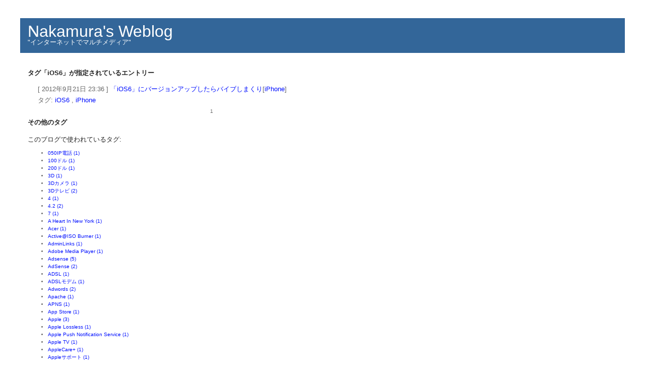

--- FILE ---
content_type: text/html; charset=UTF-8
request_url: https://nakamura-hiroshi.com/mt/mt-search.cgi?IncludeBlogs=1&tag=iOS6&limit=30
body_size: 183466
content:
<!DOCTYPE html PUBLIC "-//W3C//DTD XHTML 1.0 Transitional//EN"
   "https://www.w3.org/TR/xhtml1/DTD/xhtml1-transitional.dtd">
<html xmlns="https://www.w3.org/1999/xhtml" id="sixapart-standard">
<head>
   <meta http-equiv="Content-Type" content="text/html; charset=UTF-8" />
   <meta name="generator" content="Movable Type Pro" />
   
   <link rel="stylesheet" href="https://nakamura-hiroshi.com/blog/styles-site.css" type="text/css" />


   <link type="application/atom+xml" rel="alternate" title="Nakamura&#039;s Weblog: 検索結果" href="https://nakamura-hiroshi.com/mt/mt-search.cgi?tag=iOS6&amp;Template=feed&amp;IncludeBlogs=1" />
      
   <title>Nakamura&#039;s Weblog: 検索結果</title>
</head>
<body class="layout-wt">
   <div id="container">

<script type="text/javascript"><!--
google_ad_client = "pub-4453558360666210";
/* 728x15, 作成済み 08/10/22 */
google_ad_slot = "2290136710";
google_ad_width = 728;
google_ad_height = 15;
//-->
</script>
<script type="text/javascript" src="https://pagead2.googlesyndication.com/pagead/show_ads.js">
</script>
      
         <div id="banner">
               <h1 id="banner-header"><a href="https://nakamura-hiroshi.com/blog/" accesskey="1">Nakamura&#039;s Weblog</a></h1>
               <h2 id="banner-description">"インターネットでマルチメディア"</h2>
         </div>

<div id="center-entry">  <!--2009/05/06 追加-->
	<div class="content">
	<p align="right">


                      
                     

                      
                          
                              <h3 class="search-results-header">
                              
                              
                                  タグ「iOS6」が指定されているエントリー
                                  
                              </h3>
                              <div class="search-results-container">
                          
                      
[ 2012年9月21日 23:36 ] <a href="https://nakamura-hiroshi.com/blog/archives/009528.html">「iOS6」にバージョンアップしたらバイブしまくり</a>[<a href="https://nakamura-hiroshi.com/blog/archives/cat_127.php">iPhone</a>]<br />
                              
                                  <div class="entry-tags">
                                      タグ:
                                      
                                      <a href="https://nakamura-hiroshi.com/mt/mt-search.cgi?IncludeBlogs=1&amp;tag=iOS6&amp;limit=30" rel="tag">iOS6</a>
                                      , 
                                      <a href="https://nakamura-hiroshi.com/mt/mt-search.cgi?IncludeBlogs=1&amp;tag=iPhone&amp;limit=30" rel="tag">iPhone</a>
                                      
                                  </div>
                              
                                          
                          
                              </div>
                          
                      


<div align="center"class="content-nav" >
1
</div>



                      
                      
                      


                          
                          
                          <div class="module-tags module">
                             <h2 class="module-header">その他のタグ</h2>
                             <div class="module-content">
                                 <p>このブログで使われているタグ:</p>
                                 <ul>
                                 
                                     <li><a href="https://nakamura-hiroshi.com/mt/mt-search.cgi?IncludeBlogs=1&amp;tag=050IP%E9%9B%BB%E8%A9%B1&amp;limit=30">050IP電話 (1)</a></li>
                                 
                                     <li><a href="https://nakamura-hiroshi.com/mt/mt-search.cgi?IncludeBlogs=1&amp;tag=100%E3%83%89%E3%83%AB&amp;limit=30">100ドル (1)</a></li>
                                 
                                     <li><a href="https://nakamura-hiroshi.com/mt/mt-search.cgi?IncludeBlogs=1&amp;tag=200%E3%83%89%E3%83%AB&amp;limit=30">200ドル (1)</a></li>
                                 
                                     <li><a href="https://nakamura-hiroshi.com/mt/mt-search.cgi?IncludeBlogs=1&amp;tag=3D&amp;limit=30">3D (1)</a></li>
                                 
                                     <li><a href="https://nakamura-hiroshi.com/mt/mt-search.cgi?IncludeBlogs=1&amp;tag=3D%E3%82%AB%E3%83%A1%E3%83%A9&amp;limit=30">3Dカメラ (1)</a></li>
                                 
                                     <li><a href="https://nakamura-hiroshi.com/mt/mt-search.cgi?IncludeBlogs=1&amp;tag=3D%E3%83%86%E3%83%AC%E3%83%93&amp;limit=30">3Dテレビ (2)</a></li>
                                 
                                     <li><a href="https://nakamura-hiroshi.com/mt/mt-search.cgi?IncludeBlogs=1&amp;tag=4&amp;limit=30">4 (1)</a></li>
                                 
                                     <li><a href="https://nakamura-hiroshi.com/mt/mt-search.cgi?IncludeBlogs=1&amp;tag=4.2&amp;limit=30">4.2 (2)</a></li>
                                 
                                     <li><a href="https://nakamura-hiroshi.com/mt/mt-search.cgi?IncludeBlogs=1&amp;tag=7&amp;limit=30">7 (1)</a></li>
                                 
                                     <li><a href="https://nakamura-hiroshi.com/mt/mt-search.cgi?IncludeBlogs=1&amp;tag=A%20Heart%20In%20New%20York&amp;limit=30">A Heart In New York (1)</a></li>
                                 
                                     <li><a href="https://nakamura-hiroshi.com/mt/mt-search.cgi?IncludeBlogs=1&amp;tag=Acer&amp;limit=30">Acer (1)</a></li>
                                 
                                     <li><a href="https://nakamura-hiroshi.com/mt/mt-search.cgi?IncludeBlogs=1&amp;tag=Active%40ISO%20Burner&amp;limit=30">Active@ISO Burner (1)</a></li>
                                 
                                     <li><a href="https://nakamura-hiroshi.com/mt/mt-search.cgi?IncludeBlogs=1&amp;tag=AdminLinks&amp;limit=30">AdminLinks (1)</a></li>
                                 
                                     <li><a href="https://nakamura-hiroshi.com/mt/mt-search.cgi?IncludeBlogs=1&amp;tag=Adobe%20Media%20Player&amp;limit=30">Adobe Media Player (1)</a></li>
                                 
                                     <li><a href="https://nakamura-hiroshi.com/mt/mt-search.cgi?IncludeBlogs=1&amp;tag=Adsense&amp;limit=30">Adsense (5)</a></li>
                                 
                                     <li><a href="https://nakamura-hiroshi.com/mt/mt-search.cgi?IncludeBlogs=1&amp;tag=AdSense&amp;limit=30">AdSense (2)</a></li>
                                 
                                     <li><a href="https://nakamura-hiroshi.com/mt/mt-search.cgi?IncludeBlogs=1&amp;tag=ADSL&amp;limit=30">ADSL (1)</a></li>
                                 
                                     <li><a href="https://nakamura-hiroshi.com/mt/mt-search.cgi?IncludeBlogs=1&amp;tag=ADSL%E3%83%A2%E3%83%87%E3%83%A0&amp;limit=30">ADSLモデム (1)</a></li>
                                 
                                     <li><a href="https://nakamura-hiroshi.com/mt/mt-search.cgi?IncludeBlogs=1&amp;tag=Adwords&amp;limit=30">Adwords (2)</a></li>
                                 
                                     <li><a href="https://nakamura-hiroshi.com/mt/mt-search.cgi?IncludeBlogs=1&amp;tag=Apache&amp;limit=30">Apache (1)</a></li>
                                 
                                     <li><a href="https://nakamura-hiroshi.com/mt/mt-search.cgi?IncludeBlogs=1&amp;tag=APNS&amp;limit=30">APNS (1)</a></li>
                                 
                                     <li><a href="https://nakamura-hiroshi.com/mt/mt-search.cgi?IncludeBlogs=1&amp;tag=App%20Store&amp;limit=30">App Store (1)</a></li>
                                 
                                     <li><a href="https://nakamura-hiroshi.com/mt/mt-search.cgi?IncludeBlogs=1&amp;tag=Apple&amp;limit=30">Apple (3)</a></li>
                                 
                                     <li><a href="https://nakamura-hiroshi.com/mt/mt-search.cgi?IncludeBlogs=1&amp;tag=Apple%20Lossless&amp;limit=30">Apple Lossless (1)</a></li>
                                 
                                     <li><a href="https://nakamura-hiroshi.com/mt/mt-search.cgi?IncludeBlogs=1&amp;tag=Apple%20Push%20Notification%20Service&amp;limit=30">Apple Push Notification Service (1)</a></li>
                                 
                                     <li><a href="https://nakamura-hiroshi.com/mt/mt-search.cgi?IncludeBlogs=1&amp;tag=Apple%20TV&amp;limit=30">Apple TV (1)</a></li>
                                 
                                     <li><a href="https://nakamura-hiroshi.com/mt/mt-search.cgi?IncludeBlogs=1&amp;tag=AppleCare%2B&amp;limit=30">AppleCare+ (1)</a></li>
                                 
                                     <li><a href="https://nakamura-hiroshi.com/mt/mt-search.cgi?IncludeBlogs=1&amp;tag=Apple%E3%82%B5%E3%83%9D%E3%83%BC%E3%83%88&amp;limit=30">Appleサポート (1)</a></li>
                                 
                                     <li><a href="https://nakamura-hiroshi.com/mt/mt-search.cgi?IncludeBlogs=1&amp;tag=Apple%E3%83%AD%E3%82%B9%E3%83%AC%E3%82%B9&amp;limit=30">Appleロスレス (1)</a></li>
                                 
                                     <li><a href="https://nakamura-hiroshi.com/mt/mt-search.cgi?IncludeBlogs=1&amp;tag=AR&amp;limit=30">AR (1)</a></li>
                                 
                                     <li><a href="https://nakamura-hiroshi.com/mt/mt-search.cgi?IncludeBlogs=1&amp;tag=Art%20Garfunkel&amp;limit=30">Art Garfunkel (1)</a></li>
                                 
                                     <li><a href="https://nakamura-hiroshi.com/mt/mt-search.cgi?IncludeBlogs=1&amp;tag=Aterm&amp;limit=30">Aterm (3)</a></li>
                                 
                                     <li><a href="https://nakamura-hiroshi.com/mt/mt-search.cgi?IncludeBlogs=1&amp;tag=au&amp;limit=30">au (7)</a></li>
                                 
                                     <li><a href="https://nakamura-hiroshi.com/mt/mt-search.cgi?IncludeBlogs=1&amp;tag=au.%E3%82%BD%E3%83%95%E3%83%88%E3%83%90%E3%83%B3%E3%82%AF&amp;limit=30">au.ソフトバンク (1)</a></li>
                                 
                                     <li><a href="https://nakamura-hiroshi.com/mt/mt-search.cgi?IncludeBlogs=1&amp;tag=Audio&amp;limit=30">Audio (1)</a></li>
                                 
                                     <li><a href="https://nakamura-hiroshi.com/mt/mt-search.cgi?IncludeBlogs=1&amp;tag=autopost&amp;limit=30">autopost (1)</a></li>
                                 
                                     <li><a href="https://nakamura-hiroshi.com/mt/mt-search.cgi?IncludeBlogs=1&amp;tag=au%E3%81%B2%E3%81%8B%E3%82%8A&amp;limit=30">auひかり (5)</a></li>
                                 
                                     <li><a href="https://nakamura-hiroshi.com/mt/mt-search.cgi?IncludeBlogs=1&amp;tag=BB%E3%83%A2%E3%83%90%E3%82%A4%E3%83%AB%E3%83%9D%E3%82%A4%E3%83%B3%E3%83%88&amp;limit=30">BBモバイルポイント (1)</a></li>
                                 
                                     <li><a href="https://nakamura-hiroshi.com/mt/mt-search.cgi?IncludeBlogs=1&amp;tag=Becky%21&amp;limit=30">Becky! (4)</a></li>
                                 
                                     <li><a href="https://nakamura-hiroshi.com/mt/mt-search.cgi?IncludeBlogs=1&amp;tag=BIGLOBE&amp;limit=30">BIGLOBE (7)</a></li>
                                 
                                     <li><a href="https://nakamura-hiroshi.com/mt/mt-search.cgi?IncludeBlogs=1&amp;tag=Biglobe&amp;limit=30">Biglobe (1)</a></li>
                                 
                                     <li><a href="https://nakamura-hiroshi.com/mt/mt-search.cgi?IncludeBlogs=1&amp;tag=Bing&amp;limit=30">Bing (1)</a></li>
                                 
                                     <li><a href="https://nakamura-hiroshi.com/mt/mt-search.cgi?IncludeBlogs=1&amp;tag=BIOS&amp;limit=30">BIOS (1)</a></li>
                                 
                                     <li><a href="https://nakamura-hiroshi.com/mt/mt-search.cgi?IncludeBlogs=1&amp;tag=BitTorrent&amp;limit=30">BitTorrent (1)</a></li>
                                 
                                     <li><a href="https://nakamura-hiroshi.com/mt/mt-search.cgi?IncludeBlogs=1&amp;tag=BlogPeople&amp;limit=30">BlogPeople (1)</a></li>
                                 
                                     <li><a href="https://nakamura-hiroshi.com/mt/mt-search.cgi?IncludeBlogs=1&amp;tag=Blogpet&amp;limit=30">Blogpet (1)</a></li>
                                 
                                     <li><a href="https://nakamura-hiroshi.com/mt/mt-search.cgi?IncludeBlogs=1&amp;tag=Bluetooth&amp;limit=30">Bluetooth (1)</a></li>
                                 
                                     <li><a href="https://nakamura-hiroshi.com/mt/mt-search.cgi?IncludeBlogs=1&amp;tag=Bluetooth%20Share&amp;limit=30">Bluetooth Share (1)</a></li>
                                 
                                     <li><a href="https://nakamura-hiroshi.com/mt/mt-search.cgi?IncludeBlogs=1&amp;tag=BOOKS%20TO%20THE%20PEOPLE%E3%83%97%E3%83%AD%E3%82%B8%E3%82%A7%E3%82%AF%E3%83%88&amp;limit=30">BOOKS TO THE PEOPLEプロジェクト (1)</a></li>
                                 
                                     <li><a href="https://nakamura-hiroshi.com/mt/mt-search.cgi?IncludeBlogs=1&amp;tag=Bridge%20Over%20Troubled%20Water&amp;limit=30">Bridge Over Troubled Water (1)</a></li>
                                 
                                     <li><a href="https://nakamura-hiroshi.com/mt/mt-search.cgi?IncludeBlogs=1&amp;tag=Bruce%20Springsteen&amp;limit=30">Bruce Springsteen (1)</a></li>
                                 
                                     <li><a href="https://nakamura-hiroshi.com/mt/mt-search.cgi?IncludeBlogs=1&amp;tag=BSSP01UBK&amp;limit=30">BSSP01UBK (1)</a></li>
                                 
                                     <li><a href="https://nakamura-hiroshi.com/mt/mt-search.cgi?IncludeBlogs=1&amp;tag=CanoScan%208800F&amp;limit=30">CanoScan 8800F (2)</a></li>
                                 
                                     <li><a href="https://nakamura-hiroshi.com/mt/mt-search.cgi?IncludeBlogs=1&amp;tag=Canvas&amp;limit=30">Canvas (1)</a></li>
                                 
                                     <li><a href="https://nakamura-hiroshi.com/mt/mt-search.cgi?IncludeBlogs=1&amp;tag=CAPTCHA&amp;limit=30">CAPTCHA (1)</a></li>
                                 
                                     <li><a href="https://nakamura-hiroshi.com/mt/mt-search.cgi?IncludeBlogs=1&amp;tag=CaptureStream&amp;limit=30">CaptureStream (4)</a></li>
                                 
                                     <li><a href="https://nakamura-hiroshi.com/mt/mt-search.cgi?IncludeBlogs=1&amp;tag=CaseSearch&amp;limit=30">CaseSearch (1)</a></li>
                                 
                                     <li><a href="https://nakamura-hiroshi.com/mt/mt-search.cgi?IncludeBlogs=1&amp;tag=CD&amp;limit=30">CD (1)</a></li>
                                 
                                     <li><a href="https://nakamura-hiroshi.com/mt/mt-search.cgi?IncludeBlogs=1&amp;tag=CD%E6%9B%B8%E3%81%8D%E8%BE%BC%E3%81%BF&amp;limit=30">CD書き込み (1)</a></li>
                                 
                                     <li><a href="https://nakamura-hiroshi.com/mt/mt-search.cgi?IncludeBlogs=1&amp;tag=Chrome&amp;limit=30">Chrome (1)</a></li>
                                 
                                     <li><a href="https://nakamura-hiroshi.com/mt/mt-search.cgi?IncludeBlogs=1&amp;tag=Coldplay&amp;limit=30">Coldplay (1)</a></li>
                                 
                                     <li><a href="https://nakamura-hiroshi.com/mt/mt-search.cgi?IncludeBlogs=1&amp;tag=cookie&amp;limit=30">cookie (1)</a></li>
                                 
                                     <li><a href="https://nakamura-hiroshi.com/mt/mt-search.cgi?IncludeBlogs=1&amp;tag=cousagi&amp;limit=30">cousagi (1)</a></li>
                                 
                                     <li><a href="https://nakamura-hiroshi.com/mt/mt-search.cgi?IncludeBlogs=1&amp;tag=CSS%E3%82%A8%E3%83%87%E3%82%A3%E3%82%BF&amp;limit=30">CSSエディタ (1)</a></li>
                                 
                                     <li><a href="https://nakamura-hiroshi.com/mt/mt-search.cgi?IncludeBlogs=1&amp;tag=C%E3%83%A1%E3%83%BC%E3%83%AB&amp;limit=30">Cメール (1)</a></li>
                                 
                                     <li><a href="https://nakamura-hiroshi.com/mt/mt-search.cgi?IncludeBlogs=1&amp;tag=Daylight%20Saving%20Time&amp;limit=30">Daylight Saving Time (2)</a></li>
                                 
                                     <li><a href="https://nakamura-hiroshi.com/mt/mt-search.cgi?IncludeBlogs=1&amp;tag=DLNA&amp;limit=30">DLNA (2)</a></li>
                                 
                                     <li><a href="https://nakamura-hiroshi.com/mt/mt-search.cgi?IncludeBlogs=1&amp;tag=DST&amp;limit=30">DST (2)</a></li>
                                 
                                     <li><a href="https://nakamura-hiroshi.com/mt/mt-search.cgi?IncludeBlogs=1&amp;tag=DTCP-IP&amp;limit=30">DTCP-IP (2)</a></li>
                                 
                                     <li><a href="https://nakamura-hiroshi.com/mt/mt-search.cgi?IncludeBlogs=1&amp;tag=DVD&amp;limit=30">DVD (3)</a></li>
                                 
                                     <li><a href="https://nakamura-hiroshi.com/mt/mt-search.cgi?IncludeBlogs=1&amp;tag=DVDFab&amp;limit=30">DVDFab (1)</a></li>
                                 
                                     <li><a href="https://nakamura-hiroshi.com/mt/mt-search.cgi?IncludeBlogs=1&amp;tag=Eagles&amp;limit=30">Eagles (1)</a></li>
                                 
                                     <li><a href="https://nakamura-hiroshi.com/mt/mt-search.cgi?IncludeBlogs=1&amp;tag=Empathy&amp;limit=30">Empathy (1)</a></li>
                                 
                                     <li><a href="https://nakamura-hiroshi.com/mt/mt-search.cgi?IncludeBlogs=1&amp;tag=ETC&amp;limit=30">ETC (3)</a></li>
                                 
                                     <li><a href="https://nakamura-hiroshi.com/mt/mt-search.cgi?IncludeBlogs=1&amp;tag=Evernote&amp;limit=30">Evernote (2)</a></li>
                                 
                                     <li><a href="https://nakamura-hiroshi.com/mt/mt-search.cgi?IncludeBlogs=1&amp;tag=Exif&amp;limit=30">Exif (4)</a></li>
                                 
                                     <li><a href="https://nakamura-hiroshi.com/mt/mt-search.cgi?IncludeBlogs=1&amp;tag=eyeVio&amp;limit=30">eyeVio (1)</a></li>
                                 
                                     <li><a href="https://nakamura-hiroshi.com/mt/mt-search.cgi?IncludeBlogs=1&amp;tag=EZ%E3%83%A1%E3%83%BC%E3%83%AB&amp;limit=30">EZメール (1)</a></li>
                                 
                                     <li><a href="https://nakamura-hiroshi.com/mt/mt-search.cgi?IncludeBlogs=1&amp;tag=Facebook&amp;limit=30">Facebook (6)</a></li>
                                 
                                     <li><a href="https://nakamura-hiroshi.com/mt/mt-search.cgi?IncludeBlogs=1&amp;tag=favicon.ico&amp;limit=30">favicon.ico (1)</a></li>
                                 
                                     <li><a href="https://nakamura-hiroshi.com/mt/mt-search.cgi?IncludeBlogs=1&amp;tag=Fedora&amp;limit=30">Fedora (3)</a></li>
                                 
                                     <li><a href="https://nakamura-hiroshi.com/mt/mt-search.cgi?IncludeBlogs=1&amp;tag=Fedora%2010&amp;limit=30">Fedora 10 (1)</a></li>
                                 
                                     <li><a href="https://nakamura-hiroshi.com/mt/mt-search.cgi?IncludeBlogs=1&amp;tag=Fedora%2011&amp;limit=30">Fedora 11 (4)</a></li>
                                 
                                     <li><a href="https://nakamura-hiroshi.com/mt/mt-search.cgi?IncludeBlogs=1&amp;tag=Felica&amp;limit=30">Felica (1)</a></li>
                                 
                                     <li><a href="https://nakamura-hiroshi.com/mt/mt-search.cgi?IncludeBlogs=1&amp;tag=File%20does%20not%20exist&amp;limit=30">File does not exist (1)</a></li>
                                 
                                     <li><a href="https://nakamura-hiroshi.com/mt/mt-search.cgi?IncludeBlogs=1&amp;tag=FINEPIX%20REAL%203D&amp;limit=30">FINEPIX REAL 3D (1)</a></li>
                                 
                                     <li><a href="https://nakamura-hiroshi.com/mt/mt-search.cgi?IncludeBlogs=1&amp;tag=Firefox&amp;limit=30">Firefox (4)</a></li>
                                 
                                     <li><a href="https://nakamura-hiroshi.com/mt/mt-search.cgi?IncludeBlogs=1&amp;tag=FireFox&amp;limit=30">FireFox (2)</a></li>
                                 
                                     <li><a href="https://nakamura-hiroshi.com/mt/mt-search.cgi?IncludeBlogs=1&amp;tag=Firefox3.5&amp;limit=30">Firefox3.5 (1)</a></li>
                                 
                                     <li><a href="https://nakamura-hiroshi.com/mt/mt-search.cgi?IncludeBlogs=1&amp;tag=Firefox%E3%82%A2%E3%83%89%E3%82%AA%E3%83%B3&amp;limit=30">Firefoxアドオン (1)</a></li>
                                 
                                     <li><a href="https://nakamura-hiroshi.com/mt/mt-search.cgi?IncludeBlogs=1&amp;tag=FireMobileSimulator&amp;limit=30">FireMobileSimulator (1)</a></li>
                                 
                                     <li><a href="https://nakamura-hiroshi.com/mt/mt-search.cgi?IncludeBlogs=1&amp;tag=FLASH&amp;limit=30">FLASH (2)</a></li>
                                 
                                     <li><a href="https://nakamura-hiroshi.com/mt/mt-search.cgi?IncludeBlogs=1&amp;tag=FLV&amp;limit=30">FLV (2)</a></li>
                                 
                                     <li><a href="https://nakamura-hiroshi.com/mt/mt-search.cgi?IncludeBlogs=1&amp;tag=Free&amp;limit=30">Free (1)</a></li>
                                 
                                     <li><a href="https://nakamura-hiroshi.com/mt/mt-search.cgi?IncludeBlogs=1&amp;tag=FreeBSD&amp;limit=30">FreeBSD (1)</a></li>
                                 
                                     <li><a href="https://nakamura-hiroshi.com/mt/mt-search.cgi?IncludeBlogs=1&amp;tag=Gmail&amp;limit=30">Gmail (4)</a></li>
                                 
                                     <li><a href="https://nakamura-hiroshi.com/mt/mt-search.cgi?IncludeBlogs=1&amp;tag=GOEMON&amp;limit=30">GOEMON (1)</a></li>
                                 
                                     <li><a href="https://nakamura-hiroshi.com/mt/mt-search.cgi?IncludeBlogs=1&amp;tag=Google&amp;limit=30">Google (24)</a></li>
                                 
                                     <li><a href="https://nakamura-hiroshi.com/mt/mt-search.cgi?IncludeBlogs=1&amp;tag=Google%20Adsense&amp;limit=30">Google Adsense (2)</a></li>
                                 
                                     <li><a href="https://nakamura-hiroshi.com/mt/mt-search.cgi?IncludeBlogs=1&amp;tag=Google%20Analytics&amp;limit=30">Google Analytics (5)</a></li>
                                 
                                     <li><a href="https://nakamura-hiroshi.com/mt/mt-search.cgi?IncludeBlogs=1&amp;tag=Google%20Buzz&amp;limit=30">Google Buzz (1)</a></li>
                                 
                                     <li><a href="https://nakamura-hiroshi.com/mt/mt-search.cgi?IncludeBlogs=1&amp;tag=Google%20Earth&amp;limit=30">Google Earth (2)</a></li>
                                 
                                     <li><a href="https://nakamura-hiroshi.com/mt/mt-search.cgi?IncludeBlogs=1&amp;tag=Google%20Maps&amp;limit=30">Google Maps (2)</a></li>
                                 
                                     <li><a href="https://nakamura-hiroshi.com/mt/mt-search.cgi?IncludeBlogs=1&amp;tag=Google%20%E3%83%84%E3%83%BC%E3%83%AB%E3%83%90%E3%83%BC&amp;limit=30">Google ツールバー (1)</a></li>
                                 
                                     <li><a href="https://nakamura-hiroshi.com/mt/mt-search.cgi?IncludeBlogs=1&amp;tag=Google%20%E3%83%9E%E3%83%83%E3%83%97&amp;limit=30">Google マップ (1)</a></li>
                                 
                                     <li><a href="https://nakamura-hiroshi.com/mt/mt-search.cgi?IncludeBlogs=1&amp;tag=Google%E3%82%AB%E3%83%AC%E3%83%B3%E3%83%80%E3%83%BC&amp;limit=30">Googleカレンダー (1)</a></li>
                                 
                                     <li><a href="https://nakamura-hiroshi.com/mt/mt-search.cgi?IncludeBlogs=1&amp;tag=Google%E3%83%9E%E3%83%83%E3%83%97&amp;limit=30">Googleマップ (2)</a></li>
                                 
                                     <li><a href="https://nakamura-hiroshi.com/mt/mt-search.cgi?IncludeBlogs=1&amp;tag=Grand%20Funk%20Railroad&amp;limit=30">Grand Funk Railroad (1)</a></li>
                                 
                                     <li><a href="https://nakamura-hiroshi.com/mt/mt-search.cgi?IncludeBlogs=1&amp;tag=GT&amp;limit=30">GT (1)</a></li>
                                 
                                     <li><a href="https://nakamura-hiroshi.com/mt/mt-search.cgi?IncludeBlogs=1&amp;tag=Gumblar&amp;limit=30">Gumblar (1)</a></li>
                                 
                                     <li><a href="https://nakamura-hiroshi.com/mt/mt-search.cgi?IncludeBlogs=1&amp;tag=GV-MVP%2FXS2&amp;limit=30">GV-MVP/XS2 (1)</a></li>
                                 
                                     <li><a href="https://nakamura-hiroshi.com/mt/mt-search.cgi?IncludeBlogs=1&amp;tag=H67&amp;limit=30">H67 (2)</a></li>
                                 
                                     <li><a href="https://nakamura-hiroshi.com/mt/mt-search.cgi?IncludeBlogs=1&amp;tag=Headers&amp;limit=30">Headers (1)</a></li>
                                 
                                     <li><a href="https://nakamura-hiroshi.com/mt/mt-search.cgi?IncludeBlogs=1&amp;tag=Hello&amp;limit=30">Hello (1)</a></li>
                                 
                                     <li><a href="https://nakamura-hiroshi.com/mt/mt-search.cgi?IncludeBlogs=1&amp;tag=Hello%20Messenger&amp;limit=30">Hello Messenger (1)</a></li>
                                 
                                     <li><a href="https://nakamura-hiroshi.com/mt/mt-search.cgi?IncludeBlogs=1&amp;tag=Hotmail&amp;limit=30">Hotmail (1)</a></li>
                                 
                                     <li><a href="https://nakamura-hiroshi.com/mt/mt-search.cgi?IncludeBlogs=1&amp;tag=HP&amp;limit=30">HP (1)</a></li>
                                 
                                     <li><a href="https://nakamura-hiroshi.com/mt/mt-search.cgi?IncludeBlogs=1&amp;tag=html&amp;limit=30">html (1)</a></li>
                                 
                                     <li><a href="https://nakamura-hiroshi.com/mt/mt-search.cgi?IncludeBlogs=1&amp;tag=HTML%205&amp;limit=30">HTML 5 (1)</a></li>
                                 
                                     <li><a href="https://nakamura-hiroshi.com/mt/mt-search.cgi?IncludeBlogs=1&amp;tag=HTML5&amp;limit=30">HTML5 (2)</a></li>
                                 
                                     <li><a href="https://nakamura-hiroshi.com/mt/mt-search.cgi?IncludeBlogs=1&amp;tag=HTTP&amp;limit=30">HTTP (1)</a></li>
                                 
                                     <li><a href="https://nakamura-hiroshi.com/mt/mt-search.cgi?IncludeBlogs=1&amp;tag=HTTP%2F2&amp;limit=30">HTTP/2 (1)</a></li>
                                 
                                     <li><a href="https://nakamura-hiroshi.com/mt/mt-search.cgi?IncludeBlogs=1&amp;tag=iCloud&amp;limit=30">iCloud (3)</a></li>
                                 
                                     <li><a href="https://nakamura-hiroshi.com/mt/mt-search.cgi?IncludeBlogs=1&amp;tag=IC%E3%82%AB%E3%83%BC%E3%83%89%E5%85%8D%E8%A8%B1%E8%A8%BC&amp;limit=30">ICカード免許証 (1)</a></li>
                                 
                                     <li><a href="https://nakamura-hiroshi.com/mt/mt-search.cgi?IncludeBlogs=1&amp;tag=IE&amp;limit=30">IE (3)</a></li>
                                 
                                     <li><a href="https://nakamura-hiroshi.com/mt/mt-search.cgi?IncludeBlogs=1&amp;tag=iMac&amp;limit=30">iMac (1)</a></li>
                                 
                                     <li><a href="https://nakamura-hiroshi.com/mt/mt-search.cgi?IncludeBlogs=1&amp;tag=IMAP&amp;limit=30">IMAP (2)</a></li>
                                 
                                     <li><a href="https://nakamura-hiroshi.com/mt/mt-search.cgi?IncludeBlogs=1&amp;tag=iMT&amp;limit=30">iMT (1)</a></li>
                                 
                                     <li><a href="https://nakamura-hiroshi.com/mt/mt-search.cgi?IncludeBlogs=1&amp;tag=Infostealer.Bankeiya.B&amp;limit=30">Infostealer.Bankeiya.B (1)</a></li>
                                 
                                     <li><a href="https://nakamura-hiroshi.com/mt/mt-search.cgi?IncludeBlogs=1&amp;tag=Intel&amp;limit=30">Intel (1)</a></li>
                                 
                                     <li><a href="https://nakamura-hiroshi.com/mt/mt-search.cgi?IncludeBlogs=1&amp;tag=Internal%20Server%20Error&amp;limit=30">Internal Server Error (2)</a></li>
                                 
                                     <li><a href="https://nakamura-hiroshi.com/mt/mt-search.cgi?IncludeBlogs=1&amp;tag=iOS&amp;limit=30">iOS (8)</a></li>
                                 
                                     <li><a href="https://nakamura-hiroshi.com/mt/mt-search.cgi?IncludeBlogs=1&amp;tag=iOS4&amp;limit=30">iOS4 (9)</a></li>
                                 
                                     <li><a href="https://nakamura-hiroshi.com/mt/mt-search.cgi?IncludeBlogs=1&amp;tag=iOS5&amp;limit=30">iOS5 (1)</a></li>
                                 
                                     <li><a href="https://nakamura-hiroshi.com/mt/mt-search.cgi?IncludeBlogs=1&amp;tag=iOS6&amp;limit=30">iOS6 (1)</a></li>
                                 
                                     <li><a href="https://nakamura-hiroshi.com/mt/mt-search.cgi?IncludeBlogs=1&amp;tag=iOS8&amp;limit=30">iOS8 (1)</a></li>
                                 
                                     <li><a href="https://nakamura-hiroshi.com/mt/mt-search.cgi?IncludeBlogs=1&amp;tag=IO%E3%83%87%E3%83%BC%E3%82%BF&amp;limit=30">IOデータ (1)</a></li>
                                 
                                     <li><a href="https://nakamura-hiroshi.com/mt/mt-search.cgi?IncludeBlogs=1&amp;tag=ipad&amp;limit=30">ipad (3)</a></li>
                                 
                                     <li><a href="https://nakamura-hiroshi.com/mt/mt-search.cgi?IncludeBlogs=1&amp;tag=iPad&amp;limit=30">iPad (3)</a></li>
                                 
                                     <li><a href="https://nakamura-hiroshi.com/mt/mt-search.cgi?IncludeBlogs=1&amp;tag=iphone&amp;limit=30">iphone (1)</a></li>
                                 
                                     <li><a href="https://nakamura-hiroshi.com/mt/mt-search.cgi?IncludeBlogs=1&amp;tag=iPhone&amp;limit=30">iPhone (203)</a></li>
                                 
                                     <li><a href="https://nakamura-hiroshi.com/mt/mt-search.cgi?IncludeBlogs=1&amp;tag=iPhone%20SE&amp;limit=30">iPhone SE (1)</a></li>
                                 
                                     <li><a href="https://nakamura-hiroshi.com/mt/mt-search.cgi?IncludeBlogs=1&amp;tag=iPhone3GS&amp;limit=30">iPhone3GS (1)</a></li>
                                 
                                     <li><a href="https://nakamura-hiroshi.com/mt/mt-search.cgi?IncludeBlogs=1&amp;tag=iPod&amp;limit=30">iPod (1)</a></li>
                                 
                                     <li><a href="https://nakamura-hiroshi.com/mt/mt-search.cgi?IncludeBlogs=1&amp;tag=IPv4&amp;limit=30">IPv4 (2)</a></li>
                                 
                                     <li><a href="https://nakamura-hiroshi.com/mt/mt-search.cgi?IncludeBlogs=1&amp;tag=IPv6&amp;limit=30">IPv6 (2)</a></li>
                                 
                                     <li><a href="https://nakamura-hiroshi.com/mt/mt-search.cgi?IncludeBlogs=1&amp;tag=iRdesktop&amp;limit=30">iRdesktop (1)</a></li>
                                 
                                     <li><a href="https://nakamura-hiroshi.com/mt/mt-search.cgi?IncludeBlogs=1&amp;tag=ISDN&amp;limit=30">ISDN (1)</a></li>
                                 
                                     <li><a href="https://nakamura-hiroshi.com/mt/mt-search.cgi?IncludeBlogs=1&amp;tag=ISO%E3%82%A4%E3%83%A1%E3%83%BC%E3%82%B8%E3%83%95%E3%82%A1%E3%82%A4%E3%83%AB&amp;limit=30">ISOイメージファイル (1)</a></li>
                                 
                                     <li><a href="https://nakamura-hiroshi.com/mt/mt-search.cgi?IncludeBlogs=1&amp;tag=iTunes&amp;limit=30">iTunes (1)</a></li>
                                 
                                     <li><a href="https://nakamura-hiroshi.com/mt/mt-search.cgi?IncludeBlogs=1&amp;tag=iTunes%20Store&amp;limit=30">iTunes Store (1)</a></li>
                                 
                                     <li><a href="https://nakamura-hiroshi.com/mt/mt-search.cgi?IncludeBlogs=1&amp;tag=JAL&amp;limit=30">JAL (1)</a></li>
                                 
                                     <li><a href="https://nakamura-hiroshi.com/mt/mt-search.cgi?IncludeBlogs=1&amp;tag=JAL%E3%83%9E%E3%82%A4%E3%83%AC%E3%83%BC%E3%82%B8&amp;limit=30">JALマイレージ (2)</a></li>
                                 
                                     <li><a href="https://nakamura-hiroshi.com/mt/mt-search.cgi?IncludeBlogs=1&amp;tag=JavaScript&amp;limit=30">JavaScript (1)</a></li>
                                 
                                     <li><a href="https://nakamura-hiroshi.com/mt/mt-search.cgi?IncludeBlogs=1&amp;tag=JR&amp;limit=30">JR (1)</a></li>
                                 
                                     <li><a href="https://nakamura-hiroshi.com/mt/mt-search.cgi?IncludeBlogs=1&amp;tag=Kei&amp;limit=30">Kei (3)</a></li>
                                 
                                     <li><a href="https://nakamura-hiroshi.com/mt/mt-search.cgi?IncludeBlogs=1&amp;tag=Kernel%20failure&amp;limit=30">Kernel failure (1)</a></li>
                                 
                                     <li><a href="https://nakamura-hiroshi.com/mt/mt-search.cgi?IncludeBlogs=1&amp;tag=KEVIN%20KERN&amp;limit=30">KEVIN KERN (1)</a></li>
                                 
                                     <li><a href="https://nakamura-hiroshi.com/mt/mt-search.cgi?IncludeBlogs=1&amp;tag=Keyhole%20Markup%20Language&amp;limit=30">Keyhole Markup Language (1)</a></li>
                                 
                                     <li><a href="https://nakamura-hiroshi.com/mt/mt-search.cgi?IncludeBlogs=1&amp;tag=KML&amp;limit=30">KML (1)</a></li>
                                 
                                     <li><a href="https://nakamura-hiroshi.com/mt/mt-search.cgi?IncludeBlogs=1&amp;tag=KMZ&amp;limit=30">KMZ (1)</a></li>
                                 
                                     <li><a href="https://nakamura-hiroshi.com/mt/mt-search.cgi?IncludeBlogs=1&amp;tag=Knowing&amp;limit=30">Knowing (1)</a></li>
                                 
                                     <li><a href="https://nakamura-hiroshi.com/mt/mt-search.cgi?IncludeBlogs=1&amp;tag=Koredoko&amp;limit=30">Koredoko (1)</a></li>
                                 
                                     <li><a href="https://nakamura-hiroshi.com/mt/mt-search.cgi?IncludeBlogs=1&amp;tag=Lady%20Gaga&amp;limit=30">Lady Gaga (2)</a></li>
                                 
                                     <li><a href="https://nakamura-hiroshi.com/mt/mt-search.cgi?IncludeBlogs=1&amp;tag=LCD-A16G&amp;limit=30">LCD-A16G (1)</a></li>
                                 
                                     <li><a href="https://nakamura-hiroshi.com/mt/mt-search.cgi?IncludeBlogs=1&amp;tag=LINE&amp;limit=30">LINE (1)</a></li>
                                 
                                     <li><a href="https://nakamura-hiroshi.com/mt/mt-search.cgi?IncludeBlogs=1&amp;tag=Linux&amp;limit=30">Linux (2)</a></li>
                                 
                                     <li><a href="https://nakamura-hiroshi.com/mt/mt-search.cgi?IncludeBlogs=1&amp;tag=Live&amp;limit=30">Live (1)</a></li>
                                 
                                     <li><a href="https://nakamura-hiroshi.com/mt/mt-search.cgi?IncludeBlogs=1&amp;tag=LLIBOX&amp;limit=30">LLIBOX (1)</a></li>
                                 
                                     <li><a href="https://nakamura-hiroshi.com/mt/mt-search.cgi?IncludeBlogs=1&amp;tag=LogMeIn&amp;limit=30">LogMeIn (1)</a></li>
                                 
                                     <li><a href="https://nakamura-hiroshi.com/mt/mt-search.cgi?IncludeBlogs=1&amp;tag=L%E3%83%A2%E3%83%BC%E3%83%89&amp;limit=30">Lモード (2)</a></li>
                                 
                                     <li><a href="https://nakamura-hiroshi.com/mt/mt-search.cgi?IncludeBlogs=1&amp;tag=ma4&amp;limit=30">ma4 (1)</a></li>
                                 
                                     <li><a href="https://nakamura-hiroshi.com/mt/mt-search.cgi?IncludeBlogs=1&amp;tag=MacAfee&amp;limit=30">MacAfee (1)</a></li>
                                 
                                     <li><a href="https://nakamura-hiroshi.com/mt/mt-search.cgi?IncludeBlogs=1&amp;tag=MacBook%20Air&amp;limit=30">MacBook Air (1)</a></li>
                                 
                                     <li><a href="https://nakamura-hiroshi.com/mt/mt-search.cgi?IncludeBlogs=1&amp;tag=mAgicTV&amp;limit=30">mAgicTV (2)</a></li>
                                 
                                     <li><a href="https://nakamura-hiroshi.com/mt/mt-search.cgi?IncludeBlogs=1&amp;tag=MailPack&amp;limit=30">MailPack (3)</a></li>
                                 
                                     <li><a href="https://nakamura-hiroshi.com/mt/mt-search.cgi?IncludeBlogs=1&amp;tag=Mashup%20Awards&amp;limit=30">Mashup Awards (1)</a></li>
                                 
                                     <li><a href="https://nakamura-hiroshi.com/mt/mt-search.cgi?IncludeBlogs=1&amp;tag=McAfee&amp;limit=30">McAfee (1)</a></li>
                                 
                                     <li><a href="https://nakamura-hiroshi.com/mt/mt-search.cgi?IncludeBlogs=1&amp;tag=META%E8%A6%81%E7%B4%A0&amp;limit=30">META要素 (1)</a></li>
                                 
                                     <li><a href="https://nakamura-hiroshi.com/mt/mt-search.cgi?IncludeBlogs=1&amp;tag=Mick%20Jagger&amp;limit=30">Mick Jagger (1)</a></li>
                                 
                                     <li><a href="https://nakamura-hiroshi.com/mt/mt-search.cgi?IncludeBlogs=1&amp;tag=Microdata&amp;limit=30">Microdata (1)</a></li>
                                 
                                     <li><a href="https://nakamura-hiroshi.com/mt/mt-search.cgi?IncludeBlogs=1&amp;tag=Microformat&amp;limit=30">Microformat (2)</a></li>
                                 
                                     <li><a href="https://nakamura-hiroshi.com/mt/mt-search.cgi?IncludeBlogs=1&amp;tag=microSD&amp;limit=30">microSD (1)</a></li>
                                 
                                     <li><a href="https://nakamura-hiroshi.com/mt/mt-search.cgi?IncludeBlogs=1&amp;tag=mixi&amp;limit=30">mixi (4)</a></li>
                                 
                                     <li><a href="https://nakamura-hiroshi.com/mt/mt-search.cgi?IncludeBlogs=1&amp;tag=mobile%20R25&amp;limit=30">mobile R25 (1)</a></li>
                                 
                                     <li><a href="https://nakamura-hiroshi.com/mt/mt-search.cgi?IncludeBlogs=1&amp;tag=Movable&amp;limit=30">Movable (5)</a></li>
                                 
                                     <li><a href="https://nakamura-hiroshi.com/mt/mt-search.cgi?IncludeBlogs=1&amp;tag=Movable%20type&amp;limit=30">Movable type (3)</a></li>
                                 
                                     <li><a href="https://nakamura-hiroshi.com/mt/mt-search.cgi?IncludeBlogs=1&amp;tag=Movable%20Type&amp;limit=30">Movable Type (20)</a></li>
                                 
                                     <li><a href="https://nakamura-hiroshi.com/mt/mt-search.cgi?IncludeBlogs=1&amp;tag=MovableType&amp;limit=30">MovableType (6)</a></li>
                                 
                                     <li><a href="https://nakamura-hiroshi.com/mt/mt-search.cgi?IncludeBlogs=1&amp;tag=mp3&amp;limit=30">mp3 (1)</a></li>
                                 
                                     <li><a href="https://nakamura-hiroshi.com/mt/mt-search.cgi?IncludeBlogs=1&amp;tag=MP3&amp;limit=30">MP3 (4)</a></li>
                                 
                                     <li><a href="https://nakamura-hiroshi.com/mt/mt-search.cgi?IncludeBlogs=1&amp;tag=Mp3&amp;limit=30">Mp3 (1)</a></li>
                                 
                                     <li><a href="https://nakamura-hiroshi.com/mt/mt-search.cgi?IncludeBlogs=1&amp;tag=MP3%E3%83%97%E3%83%AC%E3%83%BC%E3%83%A4%E3%83%BC&amp;limit=30">MP3プレーヤー (3)</a></li>
                                 
                                     <li><a href="https://nakamura-hiroshi.com/mt/mt-search.cgi?IncludeBlogs=1&amp;tag=MP4&amp;limit=30">MP4 (1)</a></li>
                                 
                                     <li><a href="https://nakamura-hiroshi.com/mt/mt-search.cgi?IncludeBlogs=1&amp;tag=MRI&amp;limit=30">MRI (1)</a></li>
                                 
                                     <li><a href="https://nakamura-hiroshi.com/mt/mt-search.cgi?IncludeBlogs=1&amp;tag=MSN%20Web%20Messenger&amp;limit=30">MSN Web Messenger (1)</a></li>
                                 
                                     <li><a href="https://nakamura-hiroshi.com/mt/mt-search.cgi?IncludeBlogs=1&amp;tag=MT4&amp;limit=30">MT4 (1)</a></li>
                                 
                                     <li><a href="https://nakamura-hiroshi.com/mt/mt-search.cgi?IncludeBlogs=1&amp;tag=MySQL&amp;limit=30">MySQL (1)</a></li>
                                 
                                     <li><a href="https://nakamura-hiroshi.com/mt/mt-search.cgi?IncludeBlogs=1&amp;tag=nanaco&amp;limit=30">nanaco (1)</a></li>
                                 
                                     <li><a href="https://nakamura-hiroshi.com/mt/mt-search.cgi?IncludeBlogs=1&amp;tag=Nexus%20One&amp;limit=30">Nexus One (1)</a></li>
                                 
                                     <li><a href="https://nakamura-hiroshi.com/mt/mt-search.cgi?IncludeBlogs=1&amp;tag=NHK%20SONGS&amp;limit=30">NHK SONGS (1)</a></li>
                                 
                                     <li><a href="https://nakamura-hiroshi.com/mt/mt-search.cgi?IncludeBlogs=1&amp;tag=NHK-BS&amp;limit=30">NHK-BS (1)</a></li>
                                 
                                     <li><a href="https://nakamura-hiroshi.com/mt/mt-search.cgi?IncludeBlogs=1&amp;tag=NHK%E3%83%A9%E3%82%B8%E3%82%AA&amp;limit=30">NHKラジオ (7)</a></li>
                                 
                                     <li><a href="https://nakamura-hiroshi.com/mt/mt-search.cgi?IncludeBlogs=1&amp;tag=NHK%E3%83%A9%E3%82%B8%E3%82%AA%E8%AA%9E%E5%AD%A6%E7%95%AA%E7%B5%84%E3%82%AD%E3%83%A3%E3%83%97%E3%83%81%E3%83%A3%E3%83%84%E3%83%BC%E3%83%AB&amp;limit=30">NHKラジオ語学番組キャプチャツール (7)</a></li>
                                 
                                     <li><a href="https://nakamura-hiroshi.com/mt/mt-search.cgi?IncludeBlogs=1&amp;tag=NHK%E8%AA%9E%E5%AD%A6%E8%AC%9B%E5%BA%A7%E3%83%80%E3%82%A6%E3%83%B3%E3%83%AD%E3%83%BC%E3%83%89&amp;limit=30">NHK語学講座ダウンロード (1)</a></li>
                                 
                                     <li><a href="https://nakamura-hiroshi.com/mt/mt-search.cgi?IncludeBlogs=1&amp;tag=Nokia&amp;limit=30">Nokia (1)</a></li>
                                 
                                     <li><a href="https://nakamura-hiroshi.com/mt/mt-search.cgi?IncludeBlogs=1&amp;tag=NTT&amp;limit=30">NTT (3)</a></li>
                                 
                                     <li><a href="https://nakamura-hiroshi.com/mt/mt-search.cgi?IncludeBlogs=1&amp;tag=Ogg%20Theora&amp;limit=30">Ogg Theora (1)</a></li>
                                 
                                     <li><a href="https://nakamura-hiroshi.com/mt/mt-search.cgi?IncludeBlogs=1&amp;tag=Ogg%20Vorbis&amp;limit=30">Ogg Vorbis (1)</a></li>
                                 
                                     <li><a href="https://nakamura-hiroshi.com/mt/mt-search.cgi?IncludeBlogs=1&amp;tag=Olivia%20Newton%20John&amp;limit=30">Olivia Newton John (1)</a></li>
                                 
                                     <li><a href="https://nakamura-hiroshi.com/mt/mt-search.cgi?IncludeBlogs=1&amp;tag=Orbit%20Downloader&amp;limit=30">Orbit Downloader (2)</a></li>
                                 
                                     <li><a href="https://nakamura-hiroshi.com/mt/mt-search.cgi?IncludeBlogs=1&amp;tag=P2P&amp;limit=30">P2P (1)</a></li>
                                 
                                     <li><a href="https://nakamura-hiroshi.com/mt/mt-search.cgi?IncludeBlogs=1&amp;tag=P67&amp;limit=30">P67 (2)</a></li>
                                 
                                     <li><a href="https://nakamura-hiroshi.com/mt/mt-search.cgi?IncludeBlogs=1&amp;tag=PageRank&amp;limit=30">PageRank (1)</a></li>
                                 
                                     <li><a href="https://nakamura-hiroshi.com/mt/mt-search.cgi?IncludeBlogs=1&amp;tag=Panoramio&amp;limit=30">Panoramio (2)</a></li>
                                 
                                     <li><a href="https://nakamura-hiroshi.com/mt/mt-search.cgi?IncludeBlogs=1&amp;tag=PASMO&amp;limit=30">PASMO (1)</a></li>
                                 
                                     <li><a href="https://nakamura-hiroshi.com/mt/mt-search.cgi?IncludeBlogs=1&amp;tag=PasswordEye&amp;limit=30">PasswordEye (1)</a></li>
                                 
                                     <li><a href="https://nakamura-hiroshi.com/mt/mt-search.cgi?IncludeBlogs=1&amp;tag=PC-9821&amp;limit=30">PC-9821 (1)</a></li>
                                 
                                     <li><a href="https://nakamura-hiroshi.com/mt/mt-search.cgi?IncludeBlogs=1&amp;tag=PC%E5%BB%83%E6%A3%84&amp;limit=30">PC廃棄 (1)</a></li>
                                 
                                     <li><a href="https://nakamura-hiroshi.com/mt/mt-search.cgi?IncludeBlogs=1&amp;tag=PDF&amp;limit=30">PDF (2)</a></li>
                                 
                                     <li><a href="https://nakamura-hiroshi.com/mt/mt-search.cgi?IncludeBlogs=1&amp;tag=PHP&amp;limit=30">PHP (3)</a></li>
                                 
                                     <li><a href="https://nakamura-hiroshi.com/mt/mt-search.cgi?IncludeBlogs=1&amp;tag=phpMyAdmin&amp;limit=30">phpMyAdmin (1)</a></li>
                                 
                                     <li><a href="https://nakamura-hiroshi.com/mt/mt-search.cgi?IncludeBlogs=1&amp;tag=PO3&amp;limit=30">PO3 (1)</a></li>
                                 
                                     <li><a href="https://nakamura-hiroshi.com/mt/mt-search.cgi?IncludeBlogs=1&amp;tag=Ponta&amp;limit=30">Ponta (1)</a></li>
                                 
                                     <li><a href="https://nakamura-hiroshi.com/mt/mt-search.cgi?IncludeBlogs=1&amp;tag=PostToTwitter&amp;limit=30">PostToTwitter (1)</a></li>
                                 
                                     <li><a href="https://nakamura-hiroshi.com/mt/mt-search.cgi?IncludeBlogs=1&amp;tag=PostTweet&amp;limit=30">PostTweet (1)</a></li>
                                 
                                     <li><a href="https://nakamura-hiroshi.com/mt/mt-search.cgi?IncludeBlogs=1&amp;tag=Power2GO&amp;limit=30">Power2GO (1)</a></li>
                                 
                                     <li><a href="https://nakamura-hiroshi.com/mt/mt-search.cgi?IncludeBlogs=1&amp;tag=PowerDVD&amp;limit=30">PowerDVD (1)</a></li>
                                 
                                     <li><a href="https://nakamura-hiroshi.com/mt/mt-search.cgi?IncludeBlogs=1&amp;tag=PPTP&amp;limit=30">PPTP (1)</a></li>
                                 
                                     <li><a href="https://nakamura-hiroshi.com/mt/mt-search.cgi?IncludeBlogs=1&amp;tag=PREMIO&amp;limit=30">PREMIO (1)</a></li>
                                 
                                     <li><a href="https://nakamura-hiroshi.com/mt/mt-search.cgi?IncludeBlogs=1&amp;tag=R25&amp;limit=30">R25 (1)</a></li>
                                 
                                     <li><a href="https://nakamura-hiroshi.com/mt/mt-search.cgi?IncludeBlogs=1&amp;tag=R25%E5%BC%8F%E3%83%A2%E3%83%90%E3%82%A4%E3%83%AB&amp;limit=30">R25式モバイル (3)</a></li>
                                 
                                     <li><a href="https://nakamura-hiroshi.com/mt/mt-search.cgi?IncludeBlogs=1&amp;tag=radiko&amp;limit=30">radiko (1)</a></li>
                                 
                                     <li><a href="https://nakamura-hiroshi.com/mt/mt-search.cgi?IncludeBlogs=1&amp;tag=radiko.jp&amp;limit=30">radiko.jp (3)</a></li>
                                 
                                     <li><a href="https://nakamura-hiroshi.com/mt/mt-search.cgi?IncludeBlogs=1&amp;tag=RDFa&amp;limit=30">RDFa (2)</a></li>
                                 
                                     <li><a href="https://nakamura-hiroshi.com/mt/mt-search.cgi?IncludeBlogs=1&amp;tag=RDFa%20Developer&amp;limit=30">RDFa Developer (1)</a></li>
                                 
                                     <li><a href="https://nakamura-hiroshi.com/mt/mt-search.cgi?IncludeBlogs=1&amp;tag=RealPlaye&amp;limit=30">RealPlaye (1)</a></li>
                                 
                                     <li><a href="https://nakamura-hiroshi.com/mt/mt-search.cgi?IncludeBlogs=1&amp;tag=RealPlayer&amp;limit=30">RealPlayer (5)</a></li>
                                 
                                     <li><a href="https://nakamura-hiroshi.com/mt/mt-search.cgi?IncludeBlogs=1&amp;tag=RegexSearch&amp;limit=30">RegexSearch (1)</a></li>
                                 
                                     <li><a href="https://nakamura-hiroshi.com/mt/mt-search.cgi?IncludeBlogs=1&amp;tag=REGZA&amp;limit=30">REGZA (3)</a></li>
                                 
                                     <li><a href="https://nakamura-hiroshi.com/mt/mt-search.cgi?IncludeBlogs=1&amp;tag=Repl-Ace%20on%20.NET&amp;limit=30">Repl-Ace on .NET (1)</a></li>
                                 
                                     <li><a href="https://nakamura-hiroshi.com/mt/mt-search.cgi?IncludeBlogs=1&amp;tag=RIA&amp;limit=30">RIA (1)</a></li>
                                 
                                     <li><a href="https://nakamura-hiroshi.com/mt/mt-search.cgi?IncludeBlogs=1&amp;tag=Rich%20Internet%20Application&amp;limit=30">Rich Internet Application (1)</a></li>
                                 
                                     <li><a href="https://nakamura-hiroshi.com/mt/mt-search.cgi?IncludeBlogs=1&amp;tag=Rich%20Snippets&amp;limit=30">Rich Snippets (1)</a></li>
                                 
                                     <li><a href="https://nakamura-hiroshi.com/mt/mt-search.cgi?IncludeBlogs=1&amp;tag=robots.txt&amp;limit=30">robots.txt (1)</a></li>
                                 
                                     <li><a href="https://nakamura-hiroshi.com/mt/mt-search.cgi?IncludeBlogs=1&amp;tag=Sandy%20Bridge&amp;limit=30">Sandy Bridge (2)</a></li>
                                 
                                     <li><a href="https://nakamura-hiroshi.com/mt/mt-search.cgi?IncludeBlogs=1&amp;tag=Sarah%20Brightman&amp;limit=30">Sarah Brightman (1)</a></li>
                                 
                                     <li><a href="https://nakamura-hiroshi.com/mt/mt-search.cgi?IncludeBlogs=1&amp;tag=SDM-M51&amp;limit=30">SDM-M51 (1)</a></li>
                                 
                                     <li><a href="https://nakamura-hiroshi.com/mt/mt-search.cgi?IncludeBlogs=1&amp;tag=SEM&amp;limit=30">SEM (1)</a></li>
                                 
                                     <li><a href="https://nakamura-hiroshi.com/mt/mt-search.cgi?IncludeBlogs=1&amp;tag=SEO&amp;limit=30">SEO (3)</a></li>
                                 
                                     <li><a href="https://nakamura-hiroshi.com/mt/mt-search.cgi?IncludeBlogs=1&amp;tag=Silverlight&amp;limit=30">Silverlight (4)</a></li>
                                 
                                     <li><a href="https://nakamura-hiroshi.com/mt/mt-search.cgi?IncludeBlogs=1&amp;tag=Siri&amp;limit=30">Siri (4)</a></li>
                                 
                                     <li><a href="https://nakamura-hiroshi.com/mt/mt-search.cgi?IncludeBlogs=1&amp;tag=Six%20Apart&amp;limit=30">Six Apart (1)</a></li>
                                 
                                     <li><a href="https://nakamura-hiroshi.com/mt/mt-search.cgi?IncludeBlogs=1&amp;tag=Slate&amp;limit=30">Slate (1)</a></li>
                                 
                                     <li><a href="https://nakamura-hiroshi.com/mt/mt-search.cgi?IncludeBlogs=1&amp;tag=SMS&amp;limit=30">SMS (3)</a></li>
                                 
                                     <li><a href="https://nakamura-hiroshi.com/mt/mt-search.cgi?IncludeBlogs=1&amp;tag=SNS&amp;limit=30">SNS (1)</a></li>
                                 
                                     <li><a href="https://nakamura-hiroshi.com/mt/mt-search.cgi?IncludeBlogs=1&amp;tag=softbank&amp;limit=30">softbank (3)</a></li>
                                 
                                     <li><a href="https://nakamura-hiroshi.com/mt/mt-search.cgi?IncludeBlogs=1&amp;tag=Sogou&amp;limit=30">Sogou (1)</a></li>
                                 
                                     <li><a href="https://nakamura-hiroshi.com/mt/mt-search.cgi?IncludeBlogs=1&amp;tag=SoundEngine&amp;limit=30">SoundEngine (1)</a></li>
                                 
                                     <li><a href="https://nakamura-hiroshi.com/mt/mt-search.cgi?IncludeBlogs=1&amp;tag=STAP%E7%B4%B0%E8%83%9E&amp;limit=30">STAP細胞 (1)</a></li>
                                 
                                     <li><a href="https://nakamura-hiroshi.com/mt/mt-search.cgi?IncludeBlogs=1&amp;tag=Street%20View&amp;limit=30">Street View (2)</a></li>
                                 
                                     <li><a href="https://nakamura-hiroshi.com/mt/mt-search.cgi?IncludeBlogs=1&amp;tag=Suica&amp;limit=30">Suica (1)</a></li>
                                 
                                     <li><a href="https://nakamura-hiroshi.com/mt/mt-search.cgi?IncludeBlogs=1&amp;tag=Sumo%20Paint&amp;limit=30">Sumo Paint (1)</a></li>
                                 
                                     <li><a href="https://nakamura-hiroshi.com/mt/mt-search.cgi?IncludeBlogs=1&amp;tag=System%20Selector&amp;limit=30">System Selector (1)</a></li>
                                 
                                     <li><a href="https://nakamura-hiroshi.com/mt/mt-search.cgi?IncludeBlogs=1&amp;tag=tag&amp;limit=30">tag (1)</a></li>
                                 
                                     <li><a href="https://nakamura-hiroshi.com/mt/mt-search.cgi?IncludeBlogs=1&amp;tag=The%20Loco-Motion&amp;limit=30">The Loco-Motion (1)</a></li>
                                 
                                     <li><a href="https://nakamura-hiroshi.com/mt/mt-search.cgi?IncludeBlogs=1&amp;tag=TIME%20TO%20SAY%20GOODBYE&amp;limit=30">TIME TO SAY GOODBYE (1)</a></li>
                                 
                                     <li><a href="https://nakamura-hiroshi.com/mt/mt-search.cgi?IncludeBlogs=1&amp;tag=TITLE&amp;limit=30">TITLE (1)</a></li>
                                 
                                     <li><a href="https://nakamura-hiroshi.com/mt/mt-search.cgi?IncludeBlogs=1&amp;tag=TOEIC&amp;limit=30">TOEIC (1)</a></li>
                                 
                                     <li><a href="https://nakamura-hiroshi.com/mt/mt-search.cgi?IncludeBlogs=1&amp;tag=Torrent&amp;limit=30">Torrent (1)</a></li>
                                 
                                     <li><a href="https://nakamura-hiroshi.com/mt/mt-search.cgi?IncludeBlogs=1&amp;tag=Transparent%20Proxy&amp;limit=30">Transparent Proxy (1)</a></li>
                                 
                                     <li><a href="https://nakamura-hiroshi.com/mt/mt-search.cgi?IncludeBlogs=1&amp;tag=TV%E3%83%81%E3%83%A5%E3%83%BC%E3%83%8A%E3%82%AB%E3%83%BC%E3%83%89&amp;limit=30">TVチューナカード (1)</a></li>
                                 
                                     <li><a href="https://nakamura-hiroshi.com/mt/mt-search.cgi?IncludeBlogs=1&amp;tag=TweetDeck&amp;limit=30">TweetDeck (1)</a></li>
                                 
                                     <li><a href="https://nakamura-hiroshi.com/mt/mt-search.cgi?IncludeBlogs=1&amp;tag=twitter&amp;limit=30">twitter (1)</a></li>
                                 
                                     <li><a href="https://nakamura-hiroshi.com/mt/mt-search.cgi?IncludeBlogs=1&amp;tag=Twitter&amp;limit=30">Twitter (37)</a></li>
                                 
                                     <li><a href="https://nakamura-hiroshi.com/mt/mt-search.cgi?IncludeBlogs=1&amp;tag=Type&amp;limit=30">Type (5)</a></li>
                                 
                                     <li><a href="https://nakamura-hiroshi.com/mt/mt-search.cgi?IncludeBlogs=1&amp;tag=Type%20B&amp;limit=30">Type B (1)</a></li>
                                 
                                     <li><a href="https://nakamura-hiroshi.com/mt/mt-search.cgi?IncludeBlogs=1&amp;tag=T%E3%83%9D%E3%82%A4%E3%83%B3%E3%83%88&amp;limit=30">Tポイント (1)</a></li>
                                 
                                     <li><a href="https://nakamura-hiroshi.com/mt/mt-search.cgi?IncludeBlogs=1&amp;tag=URL%E7%9F%AD%E7%B8%AE%E3%82%B5%E3%83%BC%E3%83%93%E3%82%B9&amp;limit=30">URL短縮サービス (1)</a></li>
                                 
                                     <li><a href="https://nakamura-hiroshi.com/mt/mt-search.cgi?IncludeBlogs=1&amp;tag=Ustream&amp;limit=30">Ustream (1)</a></li>
                                 
                                     <li><a href="https://nakamura-hiroshi.com/mt/mt-search.cgi?IncludeBlogs=1&amp;tag=Video&amp;limit=30">Video (1)</a></li>
                                 
                                     <li><a href="https://nakamura-hiroshi.com/mt/mt-search.cgi?IncludeBlogs=1&amp;tag=Vista&amp;limit=30">Vista (3)</a></li>
                                 
                                     <li><a href="https://nakamura-hiroshi.com/mt/mt-search.cgi?IncludeBlogs=1&amp;tag=VISTA&amp;limit=30">VISTA (1)</a></li>
                                 
                                     <li><a href="https://nakamura-hiroshi.com/mt/mt-search.cgi?IncludeBlogs=1&amp;tag=VOCALOID&amp;limit=30">VOCALOID (1)</a></li>
                                 
                                     <li><a href="https://nakamura-hiroshi.com/mt/mt-search.cgi?IncludeBlogs=1&amp;tag=VPN&amp;limit=30">VPN (1)</a></li>
                                 
                                     <li><a href="https://nakamura-hiroshi.com/mt/mt-search.cgi?IncludeBlogs=1&amp;tag=VR&amp;limit=30">VR (1)</a></li>
                                 
                                     <li><a href="https://nakamura-hiroshi.com/mt/mt-search.cgi?IncludeBlogs=1&amp;tag=W21T&amp;limit=30">W21T (1)</a></li>
                                 
                                     <li><a href="https://nakamura-hiroshi.com/mt/mt-search.cgi?IncludeBlogs=1&amp;tag=Wake%20On%20Lan&amp;limit=30">Wake On Lan (1)</a></li>
                                 
                                     <li><a href="https://nakamura-hiroshi.com/mt/mt-search.cgi?IncludeBlogs=1&amp;tag=We%20Are%20The%20World&amp;limit=30">We Are The World (2)</a></li>
                                 
                                     <li><a href="https://nakamura-hiroshi.com/mt/mt-search.cgi?IncludeBlogs=1&amp;tag=Web2.0&amp;limit=30">Web2.0 (1)</a></li>
                                 
                                     <li><a href="https://nakamura-hiroshi.com/mt/mt-search.cgi?IncludeBlogs=1&amp;tag=webku&amp;limit=30">webku (1)</a></li>
                                 
                                     <li><a href="https://nakamura-hiroshi.com/mt/mt-search.cgi?IncludeBlogs=1&amp;tag=Web%E3%82%AB%E3%83%A1%E3%83%A9&amp;limit=30">Webカメラ (1)</a></li>
                                 
                                     <li><a href="https://nakamura-hiroshi.com/mt/mt-search.cgi?IncludeBlogs=1&amp;tag=Windows&amp;limit=30">Windows (7)</a></li>
                                 
                                     <li><a href="https://nakamura-hiroshi.com/mt/mt-search.cgi?IncludeBlogs=1&amp;tag=Windows%207&amp;limit=30">Windows 7 (2)</a></li>
                                 
                                     <li><a href="https://nakamura-hiroshi.com/mt/mt-search.cgi?IncludeBlogs=1&amp;tag=Windows%20Live%20Messenger%202011&amp;limit=30">Windows Live Messenger 2011 (1)</a></li>
                                 
                                     <li><a href="https://nakamura-hiroshi.com/mt/mt-search.cgi?IncludeBlogs=1&amp;tag=Windows%20Live%20Web%20Messenger&amp;limit=30">Windows Live Web Messenger (1)</a></li>
                                 
                                     <li><a href="https://nakamura-hiroshi.com/mt/mt-search.cgi?IncludeBlogs=1&amp;tag=Windows%20Live%20%E3%83%A0%E3%83%BC%E3%83%93%E3%83%BC%20%E3%83%A1%E3%83%BC%E3%82%AB%E3%83%BC&amp;limit=30">Windows Live ムービー メーカー (1)</a></li>
                                 
                                     <li><a href="https://nakamura-hiroshi.com/mt/mt-search.cgi?IncludeBlogs=1&amp;tag=Windows%20Media%20Player&amp;limit=30">Windows Media Player (2)</a></li>
                                 
                                     <li><a href="https://nakamura-hiroshi.com/mt/mt-search.cgi?IncludeBlogs=1&amp;tag=Windows%20XP&amp;limit=30">Windows XP (1)</a></li>
                                 
                                     <li><a href="https://nakamura-hiroshi.com/mt/mt-search.cgi?IncludeBlogs=1&amp;tag=Windows10&amp;limit=30">Windows10 (2)</a></li>
                                 
                                     <li><a href="https://nakamura-hiroshi.com/mt/mt-search.cgi?IncludeBlogs=1&amp;tag=Windows7&amp;limit=30">Windows7 (6)</a></li>
                                 
                                     <li><a href="https://nakamura-hiroshi.com/mt/mt-search.cgi?IncludeBlogs=1&amp;tag=WindowsXP&amp;limit=30">WindowsXP (1)</a></li>
                                 
                                     <li><a href="https://nakamura-hiroshi.com/mt/mt-search.cgi?IncludeBlogs=1&amp;tag=WMV&amp;limit=30">WMV (1)</a></li>
                                 
                                     <li><a href="https://nakamura-hiroshi.com/mt/mt-search.cgi?IncludeBlogs=1&amp;tag=WOL&amp;limit=30">WOL (1)</a></li>
                                 
                                     <li><a href="https://nakamura-hiroshi.com/mt/mt-search.cgi?IncludeBlogs=1&amp;tag=Woopie&amp;limit=30">Woopie (1)</a></li>
                                 
                                     <li><a href="https://nakamura-hiroshi.com/mt/mt-search.cgi?IncludeBlogs=1&amp;tag=Woopie%20Browser&amp;limit=30">Woopie Browser (1)</a></li>
                                 
                                     <li><a href="https://nakamura-hiroshi.com/mt/mt-search.cgi?IncludeBlogs=1&amp;tag=Woopie%20Video%20DeskTop&amp;limit=30">Woopie Video DeskTop (2)</a></li>
                                 
                                     <li><a href="https://nakamura-hiroshi.com/mt/mt-search.cgi?IncludeBlogs=1&amp;tag=WordPress&amp;limit=30">WordPress (5)</a></li>
                                 
                                     <li><a href="https://nakamura-hiroshi.com/mt/mt-search.cgi?IncludeBlogs=1&amp;tag=XHTML&amp;limit=30">XHTML (1)</a></li>
                                 
                                     <li><a href="https://nakamura-hiroshi.com/mt/mt-search.cgi?IncludeBlogs=1&amp;tag=XML&amp;limit=30">XML (1)</a></li>
                                 
                                     <li><a href="https://nakamura-hiroshi.com/mt/mt-search.cgi?IncludeBlogs=1&amp;tag=XP&amp;limit=30">XP (1)</a></li>
                                 
                                     <li><a href="https://nakamura-hiroshi.com/mt/mt-search.cgi?IncludeBlogs=1&amp;tag=Yahoo%21&amp;limit=30">Yahoo! (1)</a></li>
                                 
                                     <li><a href="https://nakamura-hiroshi.com/mt/mt-search.cgi?IncludeBlogs=1&amp;tag=Yahoo%21%20GeoCities&amp;limit=30">Yahoo! GeoCities (1)</a></li>
                                 
                                     <li><a href="https://nakamura-hiroshi.com/mt/mt-search.cgi?IncludeBlogs=1&amp;tag=Yahoo%21%E3%82%B8%E3%82%AA%E3%82%B7%E3%83%86%E3%82%A3%E3%83%BC%E3%82%BA&amp;limit=30">Yahoo!ジオシティーズ (1)</a></li>
                                 
                                     <li><a href="https://nakamura-hiroshi.com/mt/mt-search.cgi?IncludeBlogs=1&amp;tag=YOUKU&amp;limit=30">YOUKU (1)</a></li>
                                 
                                     <li><a href="https://nakamura-hiroshi.com/mt/mt-search.cgi?IncludeBlogs=1&amp;tag=YouTube&amp;limit=30">YouTube (4)</a></li>
                                 
                                     <li><a href="https://nakamura-hiroshi.com/mt/mt-search.cgi?IncludeBlogs=1&amp;tag=Youtube&amp;limit=30">Youtube (1)</a></li>
                                 
                                     <li><a href="https://nakamura-hiroshi.com/mt/mt-search.cgi?IncludeBlogs=1&amp;tag=Z68&amp;limit=30">Z68 (2)</a></li>
                                 
                                     <li><a href="https://nakamura-hiroshi.com/mt/mt-search.cgi?IncludeBlogs=1&amp;tag=%E3%80%8C%E3%82%8F%E3%81%9F%E3%81%97%E3%81%AE%E5%A4%A7%E5%88%87%E3%81%AA%E5%B1%B1%E3%80%8D%E3%83%95%E3%82%A9%E3%83%88%E3%83%96%E3%83%83%E3%82%AF%E3%82%B3%E3%83%B3%E3%83%86%E3%82%B9%E3%83%88&amp;limit=30">「わたしの大切な山」フォトブックコンテスト (1)</a></li>
                                 
                                     <li><a href="https://nakamura-hiroshi.com/mt/mt-search.cgi?IncludeBlogs=1&amp;tag=%E3%81%8D%E3%81%AC%E7%B7%8F%E5%90%88%E5%85%AC%E5%9C%92&amp;limit=30">きぬ総合公園 (1)</a></li>
                                 
                                     <li><a href="https://nakamura-hiroshi.com/mt/mt-search.cgi?IncludeBlogs=1&amp;tag=%E3%81%94%E5%BD%93%E5%9C%B0%E3%83%8A%E3%83%B3%E3%83%90%E3%83%BC&amp;limit=30">ご当地ナンバー (1)</a></li>
                                 
                                     <li><a href="https://nakamura-hiroshi.com/mt/mt-search.cgi?IncludeBlogs=1&amp;tag=%E3%81%95%E3%81%8F%E3%82%89%E3%81%AE%E3%83%AC%E3%83%B3%E3%82%BF%E3%83%AB%E3%82%B5%E3%83%BC%E3%83%90&amp;limit=30">さくらのレンタルサーバ (2)</a></li>
                                 
                                     <li><a href="https://nakamura-hiroshi.com/mt/mt-search.cgi?IncludeBlogs=1&amp;tag=%E3%81%95%E3%81%8F%E3%82%89%E3%82%A4%E3%83%B3%E3%82%BF%E3%83%BC%E3%83%8D%E3%83%83%E3%83%88&amp;limit=30">さくらインターネット (2)</a></li>
                                 
                                     <li><a href="https://nakamura-hiroshi.com/mt/mt-search.cgi?IncludeBlogs=1&amp;tag=%E3%81%9D%E3%81%A3%E3%81%8F%E3%82%8A&amp;limit=30">そっくり (1)</a></li>
                                 
                                     <li><a href="https://nakamura-hiroshi.com/mt/mt-search.cgi?IncludeBlogs=1&amp;tag=%E3%81%A4%E3%81%8F%E3%81%B0TX&amp;limit=30">つくばTX (6)</a></li>
                                 
                                     <li><a href="https://nakamura-hiroshi.com/mt/mt-search.cgi?IncludeBlogs=1&amp;tag=%E3%81%A4%E3%81%8F%E3%81%B0%E3%81%BF%E3%82%89%E3%81%84&amp;limit=30">つくばみらい (1)</a></li>
                                 
                                     <li><a href="https://nakamura-hiroshi.com/mt/mt-search.cgi?IncludeBlogs=1&amp;tag=%E3%81%A4%E3%81%8F%E3%81%B0%E3%81%BF%E3%82%89%E3%81%84%E5%B8%82&amp;limit=30">つくばみらい市 (5)</a></li>
                                 
                                     <li><a href="https://nakamura-hiroshi.com/mt/mt-search.cgi?IncludeBlogs=1&amp;tag=%E3%81%A4%E3%81%8F%E3%81%B0%E3%82%A8%E3%82%AF%E3%82%B9%E3%83%97%E3%83%AC%E3%82%B9&amp;limit=30">つくばエクスプレス (2)</a></li>
                                 
                                     <li><a href="https://nakamura-hiroshi.com/mt/mt-search.cgi?IncludeBlogs=1&amp;tag=%E3%81%A4%E3%81%8F%E3%81%B0%E7%89%A9%E8%AA%9E&amp;limit=30">つくば物語 (3)</a></li>
                                 
                                     <li><a href="https://nakamura-hiroshi.com/mt/mt-search.cgi?IncludeBlogs=1&amp;tag=%E3%81%A4%E3%81%8F%E3%81%B0%E7%89%A9%E8%AA%9E2009&amp;limit=30">つくば物語2009 (1)</a></li>
                                 
                                     <li><a href="https://nakamura-hiroshi.com/mt/mt-search.cgi?IncludeBlogs=1&amp;tag=%E3%81%A4%E3%81%91%E9%BA%BA&amp;limit=30">つけ麺 (1)</a></li>
                                 
                                     <li><a href="https://nakamura-hiroshi.com/mt/mt-search.cgi?IncludeBlogs=1&amp;tag=%E3%81%A4%E3%81%B6%E3%82%84%E3%81%8D&amp;limit=30">つぶやき (1)</a></li>
                                 
                                     <li><a href="https://nakamura-hiroshi.com/mt/mt-search.cgi?IncludeBlogs=1&amp;tag=%E3%81%AA%E3%81%94%E3%82%8A%E9%9B%AA&amp;limit=30">なごり雪 (1)</a></li>
                                 
                                     <li><a href="https://nakamura-hiroshi.com/mt/mt-search.cgi?IncludeBlogs=1&amp;tag=%E3%81%AF%E3%82%84%E3%81%B6%E3%81%95&amp;limit=30">はやぶさ (3)</a></li>
                                 
                                     <li><a href="https://nakamura-hiroshi.com/mt/mt-search.cgi?IncludeBlogs=1&amp;tag=%E3%81%B2%E3%81%9F%E3%81%A1%E6%B5%B7%E6%B5%9C%E5%85%AC%E5%9C%92&amp;limit=30">ひたち海浜公園 (2)</a></li>
                                 
                                     <li><a href="https://nakamura-hiroshi.com/mt/mt-search.cgi?IncludeBlogs=1&amp;tag=%E3%81%B2%E3%81%AA%E7%A5%AD%E3%82%8A&amp;limit=30">ひな祭り (1)</a></li>
                                 
                                     <li><a href="https://nakamura-hiroshi.com/mt/mt-search.cgi?IncludeBlogs=1&amp;tag=%E3%82%86%E3%81%86%E3%83%91%E3%83%83%E3%82%AF&amp;limit=30">ゆうパック (1)</a></li>
                                 
                                     <li><a href="https://nakamura-hiroshi.com/mt/mt-search.cgi?IncludeBlogs=1&amp;tag=%E3%82%A2%E3%82%A4%E3%83%93%E3%82%AA&amp;limit=30">アイビオ (1)</a></li>
                                 
                                     <li><a href="https://nakamura-hiroshi.com/mt/mt-search.cgi?IncludeBlogs=1&amp;tag=%E3%82%A2%E3%82%AB%E3%82%A6%E3%83%B3%E3%83%88&amp;limit=30">アカウント (1)</a></li>
                                 
                                     <li><a href="https://nakamura-hiroshi.com/mt/mt-search.cgi?IncludeBlogs=1&amp;tag=%E3%82%A2%E3%82%AF%E3%82%BB%E3%82%B9%E8%A7%A3%E6%9E%90&amp;limit=30">アクセス解析 (3)</a></li>
                                 
                                     <li><a href="https://nakamura-hiroshi.com/mt/mt-search.cgi?IncludeBlogs=1&amp;tag=%E3%82%A2%E3%83%83%E3%83%97%E3%82%B0%E3%83%AC%E3%83%BC%E3%83%89&amp;limit=30">アップグレード (3)</a></li>
                                 
                                     <li><a href="https://nakamura-hiroshi.com/mt/mt-search.cgi?IncludeBlogs=1&amp;tag=%E3%82%A2%E3%83%83%E3%83%97%E3%83%AB&amp;limit=30">アップル (5)</a></li>
                                 
                                     <li><a href="https://nakamura-hiroshi.com/mt/mt-search.cgi?IncludeBlogs=1&amp;tag=%E3%82%A2%E3%83%83%E3%83%97%E3%83%AD%E3%83%BC%E3%83%80&amp;limit=30">アップローダ (1)</a></li>
                                 
                                     <li><a href="https://nakamura-hiroshi.com/mt/mt-search.cgi?IncludeBlogs=1&amp;tag=%E3%82%A2%E3%83%87%E3%83%AB.adele&amp;limit=30">アデル.adele (1)</a></li>
                                 
                                     <li><a href="https://nakamura-hiroshi.com/mt/mt-search.cgi?IncludeBlogs=1&amp;tag=%E3%82%A2%E3%83%89%E3%82%AA%E3%83%B3&amp;limit=30">アドオン (1)</a></li>
                                 
                                     <li><a href="https://nakamura-hiroshi.com/mt/mt-search.cgi?IncludeBlogs=1&amp;tag=%E3%82%A2%E3%83%89%E3%83%AF%E3%83%BC%E3%82%BA&amp;limit=30">アドワーズ (1)</a></li>
                                 
                                     <li><a href="https://nakamura-hiroshi.com/mt/mt-search.cgi?IncludeBlogs=1&amp;tag=%E3%82%A2%E3%83%90%E3%82%BF%E3%83%BC&amp;limit=30">アバター (3)</a></li>
                                 
                                     <li><a href="https://nakamura-hiroshi.com/mt/mt-search.cgi?IncludeBlogs=1&amp;tag=%E3%82%A2%E3%83%9D%E3%83%AD11%E5%8F%B7&amp;limit=30">アポロ11号 (1)</a></li>
                                 
                                     <li><a href="https://nakamura-hiroshi.com/mt/mt-search.cgi?IncludeBlogs=1&amp;tag=%E3%82%A2%E3%83%9E%E3%83%AB%E3%83%95%E3%82%A3&amp;limit=30">アマルフィ (2)</a></li>
                                 
                                     <li><a href="https://nakamura-hiroshi.com/mt/mt-search.cgi?IncludeBlogs=1&amp;tag=%E3%82%A2%E3%83%A1%E3%83%AA%E3%82%AB&amp;limit=30">アメリカ (18)</a></li>
                                 
                                     <li><a href="https://nakamura-hiroshi.com/mt/mt-search.cgi?IncludeBlogs=1&amp;tag=%E3%82%A2%E3%83%AB%E3%82%AB%E3%82%A4%E3%83%BC%E3%82%B9%E3%83%88&amp;limit=30">アルカイースト (1)</a></li>
                                 
                                     <li><a href="https://nakamura-hiroshi.com/mt/mt-search.cgi?IncludeBlogs=1&amp;tag=%E3%82%A4%E3%83%88%E3%82%AB%E3%83%AF&amp;limit=30">イトカワ (1)</a></li>
                                 
                                     <li><a href="https://nakamura-hiroshi.com/mt/mt-search.cgi?IncludeBlogs=1&amp;tag=%E3%82%A4%E3%83%A1%E3%83%BC%E3%82%B8%E3%81%AE%E8%A9%A9&amp;limit=30">イメージの詩 (1)</a></li>
                                 
                                     <li><a href="https://nakamura-hiroshi.com/mt/mt-search.cgi?IncludeBlogs=1&amp;tag=%E3%82%A4%E3%83%B3%E3%82%B5%E3%82%A4%E3%83%88&amp;limit=30">インサイト (2)</a></li>
                                 
                                     <li><a href="https://nakamura-hiroshi.com/mt/mt-search.cgi?IncludeBlogs=1&amp;tag=%E3%82%A4%E3%83%B3%E3%82%B9%E3%83%88%E3%83%BC%E3%83%AB&amp;limit=30">インストール (3)</a></li>
                                 
                                     <li><a href="https://nakamura-hiroshi.com/mt/mt-search.cgi?IncludeBlogs=1&amp;tag=%E3%82%A4%E3%83%B3%E3%82%B9%E3%83%B3%E3%82%BF%E3%83%B3%E3%83%88%E3%83%A1%E3%83%83%E3%82%BB%E3%83%B3%E3%82%B8%E3%83%A3%E3%83%BC&amp;limit=30">インスンタントメッセンジャー (1)</a></li>
                                 
                                     <li><a href="https://nakamura-hiroshi.com/mt/mt-search.cgi?IncludeBlogs=1&amp;tag=%E3%82%A4%E3%83%B3%E3%82%BF%E3%83%BC%E3%83%8D%E3%83%83%E3%83%88%E3%83%BB%E3%82%A8%E3%82%AF%E3%82%B9%E3%83%97%E3%83%AD%E3%83%BC%E3%83%A9%E3%83%BC&amp;limit=30">インターネット・エクスプローラー (1)</a></li>
                                 
                                     <li><a href="https://nakamura-hiroshi.com/mt/mt-search.cgi?IncludeBlogs=1&amp;tag=%E3%82%A4%E3%83%B3%E3%83%95%E3%83%AB%E3%82%A8%E3%83%B3%E3%82%B6&amp;limit=30">インフルエンザ (1)</a></li>
                                 
                                     <li><a href="https://nakamura-hiroshi.com/mt/mt-search.cgi?IncludeBlogs=1&amp;tag=%E3%82%A6%E3%82%A3%E3%82%B8%E3%82%A7%E3%83%83%E3%83%88&amp;limit=30">ウィジェット (1)</a></li>
                                 
                                     <li><a href="https://nakamura-hiroshi.com/mt/mt-search.cgi?IncludeBlogs=1&amp;tag=%E3%82%A6%E3%82%A4%E3%83%AB%E3%82%B9&amp;limit=30">ウイルス (2)</a></li>
                                 
                                     <li><a href="https://nakamura-hiroshi.com/mt/mt-search.cgi?IncludeBlogs=1&amp;tag=%E3%82%A6%E3%82%A4%E3%83%BB%E3%82%A2%E3%83%BC%E3%83%BB%E3%82%B6%E3%83%BB%E3%83%AF%E3%83%BC%E3%83%AB%E3%83%89&amp;limit=30">ウイ・アー・ザ・ワールド (1)</a></li>
                                 
                                     <li><a href="https://nakamura-hiroshi.com/mt/mt-search.cgi?IncludeBlogs=1&amp;tag=%E3%82%A6%E3%82%A7%E3%83%96%E3%82%AF&amp;limit=30">ウェブク (1)</a></li>
                                 
                                     <li><a href="https://nakamura-hiroshi.com/mt/mt-search.cgi?IncludeBlogs=1&amp;tag=%E3%82%A6%E3%82%A7%E3%83%96%E5%B1%A5%E6%AD%B4&amp;limit=30">ウェブ履歴 (1)</a></li>
                                 
                                     <li><a href="https://nakamura-hiroshi.com/mt/mt-search.cgi?IncludeBlogs=1&amp;tag=%E3%82%A6%E3%82%A9%E3%83%BC%E3%82%AF%E3%83%9E%E3%83%B3&amp;limit=30">ウォークマン (2)</a></li>
                                 
                                     <li><a href="https://nakamura-hiroshi.com/mt/mt-search.cgi?IncludeBlogs=1&amp;tag=%E3%82%A8%E3%82%A2%E3%82%B3%E3%83%B3&amp;limit=30">エアコン (1)</a></li>
                                 
                                     <li><a href="https://nakamura-hiroshi.com/mt/mt-search.cgi?IncludeBlogs=1&amp;tag=%E3%82%A8%E3%82%B3%E3%82%AB%E3%83%BC%E6%B8%9B%E7%A8%8E&amp;limit=30">エコカー減税 (4)</a></li>
                                 
                                     <li><a href="https://nakamura-hiroshi.com/mt/mt-search.cgi?IncludeBlogs=1&amp;tag=%E3%82%A8%E3%82%B3%E3%82%AB%E3%83%BC%E8%A3%9C%E5%8A%A9%E9%87%91&amp;limit=30">エコカー補助金 (2)</a></li>
                                 
                                     <li><a href="https://nakamura-hiroshi.com/mt/mt-search.cgi?IncludeBlogs=1&amp;tag=%E3%82%A8%E3%82%B3%E3%83%9D%E3%82%A4%E3%83%B3%E3%83%88&amp;limit=30">エコポイント (2)</a></li>
                                 
                                     <li><a href="https://nakamura-hiroshi.com/mt/mt-search.cgi?IncludeBlogs=1&amp;tag=%E3%82%A8%E3%83%A9%E3%83%BC&amp;limit=30">エラー (2)</a></li>
                                 
                                     <li><a href="https://nakamura-hiroshi.com/mt/mt-search.cgi?IncludeBlogs=1&amp;tag=%E3%82%A8%E3%83%A9%E3%83%BC%E3%83%AD%E3%82%B0&amp;limit=30">エラーログ (1)</a></li>
                                 
                                     <li><a href="https://nakamura-hiroshi.com/mt/mt-search.cgi?IncludeBlogs=1&amp;tag=%E3%82%A8%E3%83%B3%E3%83%88%E3%83%AA%E3%83%BC%E3%83%BB%E3%82%BF%E3%82%B0&amp;limit=30">エントリー・タグ (1)</a></li>
                                 
                                     <li><a href="https://nakamura-hiroshi.com/mt/mt-search.cgi?IncludeBlogs=1&amp;tag=%E3%82%AA%E3%83%90%E3%83%9E%E5%A4%A7%E7%B5%B1%E9%A0%98&amp;limit=30">オバマ大統領 (1)</a></li>
                                 
                                     <li><a href="https://nakamura-hiroshi.com/mt/mt-search.cgi?IncludeBlogs=1&amp;tag=%E3%82%AA%E3%83%97%E3%82%B7%E3%83%A7%E3%83%B3&amp;limit=30">オプション (1)</a></li>
                                 
                                     <li><a href="https://nakamura-hiroshi.com/mt/mt-search.cgi?IncludeBlogs=1&amp;tag=%E3%82%AA%E3%83%AA%E3%83%93%E3%82%A2%E3%83%BB%E3%83%8B%E3%83%A5%E3%83%BC%E3%83%88%E3%83%B3%E3%83%BB%E3%82%B8%E3%83%A7%E3%83%B3&amp;limit=30">オリビア・ニュートン・ジョン (1)</a></li>
                                 
                                     <li><a href="https://nakamura-hiroshi.com/mt/mt-search.cgi?IncludeBlogs=1&amp;tag=%E3%82%AA%E3%83%AA%E3%83%B3%E3%83%94%E3%83%83%E3%82%AF&amp;limit=30">オリンピック (2)</a></li>
                                 
                                     <li><a href="https://nakamura-hiroshi.com/mt/mt-search.cgi?IncludeBlogs=1&amp;tag=%E3%82%AA%E3%83%B3%E3%83%A9%E3%82%A4%E3%83%B3%E7%94%BB%E5%83%8F%E7%B7%A8%E9%9B%86%E3%83%84%E3%83%BC%E3%83%AB&amp;limit=30">オンライン画像編集ツール (1)</a></li>
                                 
                                     <li><a href="https://nakamura-hiroshi.com/mt/mt-search.cgi?IncludeBlogs=1&amp;tag=%E3%82%AA%E3%83%BC%E3%83%87%E3%82%A3%E3%82%AACD&amp;limit=30">オーディオCD (1)</a></li>
                                 
                                     <li><a href="https://nakamura-hiroshi.com/mt/mt-search.cgi?IncludeBlogs=1&amp;tag=%E3%82%AB%E3%82%A4%E3%82%B8&amp;limit=30">カイジ (1)</a></li>
                                 
                                     <li><a href="https://nakamura-hiroshi.com/mt/mt-search.cgi?IncludeBlogs=1&amp;tag=%E3%82%AB%E3%83%86%E3%82%B4%E3%83%AA&amp;limit=30">カテゴリ (1)</a></li>
                                 
                                     <li><a href="https://nakamura-hiroshi.com/mt/mt-search.cgi?IncludeBlogs=1&amp;tag=%E3%82%AB%E3%83%86%E3%82%B4%E3%83%AA%E3%83%BC&amp;limit=30">カテゴリー (1)</a></li>
                                 
                                     <li><a href="https://nakamura-hiroshi.com/mt/mt-search.cgi?IncludeBlogs=1&amp;tag=%E3%82%AB%E3%83%93&amp;limit=30">カビ (1)</a></li>
                                 
                                     <li><a href="https://nakamura-hiroshi.com/mt/mt-search.cgi?IncludeBlogs=1&amp;tag=%E3%82%AB%E3%83%A1%E3%83%A9%E3%81%AE%E3%82%AD%E3%82%BF%E3%83%A0%E3%83%A9&amp;limit=30">カメラのキタムラ (1)</a></li>
                                 
                                     <li><a href="https://nakamura-hiroshi.com/mt/mt-search.cgi?IncludeBlogs=1&amp;tag=%E3%82%AB%E3%83%A1%E3%83%A9%E4%BD%8D%E7%BD%AE&amp;limit=30">カメラ位置 (1)</a></li>
                                 
                                     <li><a href="https://nakamura-hiroshi.com/mt/mt-search.cgi?IncludeBlogs=1&amp;tag=%E3%82%AB%E3%83%AC%E3%83%83%E3%82%BF%E6%B1%90%E7%95%99&amp;limit=30">カレッタ汐留 (1)</a></li>
                                 
                                     <li><a href="https://nakamura-hiroshi.com/mt/mt-search.cgi?IncludeBlogs=1&amp;tag=%E3%82%AB%E3%83%AD%E3%83%BC%E3%83%A9&amp;limit=30">カローラ (1)</a></li>
                                 
                                     <li><a href="https://nakamura-hiroshi.com/mt/mt-search.cgi?IncludeBlogs=1&amp;tag=%E3%82%AB%E3%83%BC%E3%83%8A%E3%83%93&amp;limit=30">カーナビ (1)</a></li>
                                 
                                     <li><a href="https://nakamura-hiroshi.com/mt/mt-search.cgi?IncludeBlogs=1&amp;tag=%E3%82%AD%E3%83%A3%E3%83%97%E3%83%81%E3%83%A3&amp;limit=30">キャプチャ (1)</a></li>
                                 
                                     <li><a href="https://nakamura-hiroshi.com/mt/mt-search.cgi?IncludeBlogs=1&amp;tag=%E3%82%AD%E3%83%A3%E3%83%B3%E3%82%BB%E3%83%AB&amp;limit=30">キャンセル (1)</a></li>
                                 
                                     <li><a href="https://nakamura-hiroshi.com/mt/mt-search.cgi?IncludeBlogs=1&amp;tag=%E3%82%AD%E3%83%BC%E3%83%AF%E3%83%BC%E3%83%89&amp;limit=30">キーワード (2)</a></li>
                                 
                                     <li><a href="https://nakamura-hiroshi.com/mt/mt-search.cgi?IncludeBlogs=1&amp;tag=%E3%82%AF%E3%83%A9%E3%82%A6%E3%83%89&amp;limit=30">クラウド (1)</a></li>
                                 
                                     <li><a href="https://nakamura-hiroshi.com/mt/mt-search.cgi?IncludeBlogs=1&amp;tag=%E3%82%AF%E3%83%A9%E3%82%A6%E3%83%89%E3%82%BD%E3%83%BC%E3%82%B7%E3%83%B3%E3%82%B0&amp;limit=30">クラウドソーシング (1)</a></li>
                                 
                                     <li><a href="https://nakamura-hiroshi.com/mt/mt-search.cgi?IncludeBlogs=1&amp;tag=%E3%82%AF%E3%83%BC%E3%83%AB%E3%83%93%E3%82%BA&amp;limit=30">クールビズ (1)</a></li>
                                 
                                     <li><a href="https://nakamura-hiroshi.com/mt/mt-search.cgi?IncludeBlogs=1&amp;tag=%E3%82%B0%E3%83%A9%E3%83%B3%E3%83%89%E3%83%BB%E3%83%95%E3%82%A1%E3%83%B3%E3%82%AF%E3%83%BB%E3%83%AC%E3%82%A4%E3%83%AB%E3%83%AD%E3%83%BC%E3%83%89&amp;limit=30">グランド・ファンク・レイルロード (1)</a></li>
                                 
                                     <li><a href="https://nakamura-hiroshi.com/mt/mt-search.cgi?IncludeBlogs=1&amp;tag=%E3%82%B0%E3%83%AA%E3%83%BC%E3%83%B3%E7%A8%8E%E5%88%B6&amp;limit=30">グリーン税制 (1)</a></li>
                                 
                                     <li><a href="https://nakamura-hiroshi.com/mt/mt-search.cgi?IncludeBlogs=1&amp;tag=%E3%82%B1%E3%83%93%E3%83%B3%E3%83%BB%E3%82%AB%E3%83%BC%E3%83%B3&amp;limit=30">ケビン・カーン (1)</a></li>
                                 
                                     <li><a href="https://nakamura-hiroshi.com/mt/mt-search.cgi?IncludeBlogs=1&amp;tag=%E3%82%B1%E3%83%BC%E3%82%BA%E3%83%87%E3%83%B3%E3%82%AD&amp;limit=30">ケーズデンキ (2)</a></li>
                                 
                                     <li><a href="https://nakamura-hiroshi.com/mt/mt-search.cgi?IncludeBlogs=1&amp;tag=%E3%82%B3%E3%83%A1%E3%83%B3%E3%83%88%E3%82%B9%E3%83%91%E3%83%A0&amp;limit=30">コメントスパム (1)</a></li>
                                 
                                     <li><a href="https://nakamura-hiroshi.com/mt/mt-search.cgi?IncludeBlogs=1&amp;tag=%E3%82%B3%E3%83%BC%E3%83%89%E8%BF%BD%E5%8A%A0&amp;limit=30">コード追加 (1)</a></li>
                                 
                                     <li><a href="https://nakamura-hiroshi.com/mt/mt-search.cgi?IncludeBlogs=1&amp;tag=%E3%82%B4%E3%83%BC%E3%83%AB%E3%83%87%E3%83%B3%E3%82%B2%E3%83%BC%E3%83%88%E3%83%96%E3%83%AA%E3%83%83%E3%82%B8&amp;limit=30">ゴールデンゲートブリッジ (3)</a></li>
                                 
                                     <li><a href="https://nakamura-hiroshi.com/mt/mt-search.cgi?IncludeBlogs=1&amp;tag=%E3%82%B4%E3%83%BC%E3%83%AB%E3%83%87%E3%83%B3%E3%82%B2%E3%83%BC%E3%83%88%E3%83%BB%E3%83%96%E3%83%AA%E3%83%83%E3%82%B8&amp;limit=30">ゴールデンゲート・ブリッジ (1)</a></li>
                                 
                                     <li><a href="https://nakamura-hiroshi.com/mt/mt-search.cgi?IncludeBlogs=1&amp;tag=%E3%82%B5%E3%82%A4%E3%83%A2%E3%83%B3%E3%81%A8%E3%82%AC%E3%83%BC%E3%83%95%E3%82%A1%E3%83%B3%E3%82%AF%E3%83%AB&amp;limit=30">サイモンとガーファンクル (1)</a></li>
                                 
                                     <li><a href="https://nakamura-hiroshi.com/mt/mt-search.cgi?IncludeBlogs=1&amp;tag=%E3%82%B5%E3%82%A4%E3%83%A2%E3%83%B3%EF%BC%86%E3%82%AC%E3%83%BC%E3%83%95%E3%82%A1%E3%83%B3%E3%82%AF%E3%83%AB&amp;limit=30">サイモン＆ガーファンクル (9)</a></li>
                                 
                                     <li><a href="https://nakamura-hiroshi.com/mt/mt-search.cgi?IncludeBlogs=1&amp;tag=%E3%82%B5%E3%82%A6%E3%83%B3%E3%83%89%E3%83%BB%E3%82%AA%E3%83%96%E3%83%BB%E3%82%B5%E3%82%A4%E3%83%AC%E3%83%B3%E3%82%B9&amp;limit=30">サウンド・オブ・サイレンス (2)</a></li>
                                 
                                     <li><a href="https://nakamura-hiroshi.com/mt/mt-search.cgi?IncludeBlogs=1&amp;tag=%E3%82%B5%E3%82%B6%E3%82%A8%E3%81%95%E3%82%93&amp;limit=30">サザエさん (1)</a></li>
                                 
                                     <li><a href="https://nakamura-hiroshi.com/mt/mt-search.cgi?IncludeBlogs=1&amp;tag=%E3%82%B5%E3%83%9E%E3%83%BC%E3%82%BF%E3%82%A4%E3%83%A0&amp;limit=30">サマータイム (1)</a></li>
                                 
                                     <li><a href="https://nakamura-hiroshi.com/mt/mt-search.cgi?IncludeBlogs=1&amp;tag=%E3%82%B5%E3%83%A9%E3%83%BB%E3%83%96%E3%83%A9%E3%82%A4%E3%83%88%E3%83%9E%E3%83%B3&amp;limit=30">サラ・ブライトマン (1)</a></li>
                                 
                                     <li><a href="https://nakamura-hiroshi.com/mt/mt-search.cgi?IncludeBlogs=1&amp;tag=%E3%82%B6%E3%83%BB%E3%83%AD%E3%83%BC%E3%83%AA%E3%83%B3%E3%82%B0%E3%83%BB%E3%82%B9%E3%83%88%E3%83%BC%E3%83%B3%E3%82%BA&amp;limit=30">ザ・ローリング・ストーンズ (1)</a></li>
                                 
                                     <li><a href="https://nakamura-hiroshi.com/mt/mt-search.cgi?IncludeBlogs=1&amp;tag=%E3%82%B7%E3%83%8B%E3%82%A2%E3%83%8A%E3%83%8A%E3%82%B3&amp;limit=30">シニアナナコ (1)</a></li>
                                 
                                     <li><a href="https://nakamura-hiroshi.com/mt/mt-search.cgi?IncludeBlogs=1&amp;tag=%E3%82%B7%E3%83%AB%E3%83%B4%E3%82%A3%E3%83%BB%E3%83%90%E3%83%AB%E3%82%BF%E3%83%B3&amp;limit=30">シルヴィ・バルタン (1)</a></li>
                                 
                                     <li><a href="https://nakamura-hiroshi.com/mt/mt-search.cgi?IncludeBlogs=1&amp;tag=%E3%82%B8%E3%82%A7%E3%83%83%E3%83%88%E3%82%B9%E3%83%88%E3%83%AA%E3%83%BC%E3%83%A0&amp;limit=30">ジェットストリーム (1)</a></li>
                                 
                                     <li><a href="https://nakamura-hiroshi.com/mt/mt-search.cgi?IncludeBlogs=1&amp;tag=%E3%82%B8%E3%82%AA%E3%82%BF%E3%82%B0&amp;limit=30">ジオタグ (1)</a></li>
                                 
                                     <li><a href="https://nakamura-hiroshi.com/mt/mt-search.cgi?IncludeBlogs=1&amp;tag=%E3%82%B8%E3%83%A3%E3%82%AF%E3%82%BD%E3%83%B35&amp;limit=30">ジャクソン5 (1)</a></li>
                                 
                                     <li><a href="https://nakamura-hiroshi.com/mt/mt-search.cgi?IncludeBlogs=1&amp;tag=%E3%82%B8%E3%83%A7%E3%82%A4%E3%83%95%E3%83%AB%E6%9C%AC%E7%94%B0&amp;limit=30">ジョイフル本田 (1)</a></li>
                                 
                                     <li><a href="https://nakamura-hiroshi.com/mt/mt-search.cgi?IncludeBlogs=1&amp;tag=%E3%82%B9%E3%82%AD%E3%83%A3%E3%83%8A%E3%83%BC&amp;limit=30">スキャナー (2)</a></li>
                                 
                                     <li><a href="https://nakamura-hiroshi.com/mt/mt-search.cgi?IncludeBlogs=1&amp;tag=%E3%82%B9%E3%82%AD%E3%83%A3%E3%83%B3&amp;limit=30">スキャン (1)</a></li>
                                 
                                     <li><a href="https://nakamura-hiroshi.com/mt/mt-search.cgi?IncludeBlogs=1&amp;tag=%E3%82%B9%E3%82%B1%E3%82%B8%E3%83%A5%E3%83%BC%E3%83%AB%E7%AE%A1%E7%90%86&amp;limit=30">スケジュール管理 (1)</a></li>
                                 
                                     <li><a href="https://nakamura-hiroshi.com/mt/mt-search.cgi?IncludeBlogs=1&amp;tag=%E3%82%B9%E3%82%BF%E3%82%A4%E3%83%AB%E3%82%B7%E3%83%BC%E3%83%88&amp;limit=30">スタイルシート (1)</a></li>
                                 
                                     <li><a href="https://nakamura-hiroshi.com/mt/mt-search.cgi?IncludeBlogs=1&amp;tag=%E3%82%B9%E3%83%86%E3%82%A3%E3%83%BC%E3%83%96%E3%83%BB%E3%82%B8%E3%83%A7%E3%83%96%E3%82%BA&amp;limit=30">スティーブ・ジョブズ (1)</a></li>
                                 
                                     <li><a href="https://nakamura-hiroshi.com/mt/mt-search.cgi?IncludeBlogs=1&amp;tag=%E3%82%B9%E3%83%88%E3%83%AA%E3%83%BC%E3%83%88%E3%83%93%E3%83%A5%E3%83%BC&amp;limit=30">ストリートビュー (4)</a></li>
                                 
                                     <li><a href="https://nakamura-hiroshi.com/mt/mt-search.cgi?IncludeBlogs=1&amp;tag=%E3%82%B9%E3%83%88%E3%83%AA%E3%83%BC%E3%83%9F%E3%83%B3%E3%82%B0&amp;limit=30">ストリーミング (21)</a></li>
                                 
                                     <li><a href="https://nakamura-hiroshi.com/mt/mt-search.cgi?IncludeBlogs=1&amp;tag=%E3%82%B9%E3%83%91%E3%83%A0&amp;limit=30">スパム (2)</a></li>
                                 
                                     <li><a href="https://nakamura-hiroshi.com/mt/mt-search.cgi?IncludeBlogs=1&amp;tag=%E3%82%B9%E3%83%91%E3%83%A0%E3%82%B3%E3%83%A1%E3%83%B3%E3%83%88&amp;limit=30">スパムコメント (1)</a></li>
                                 
                                     <li><a href="https://nakamura-hiroshi.com/mt/mt-search.cgi?IncludeBlogs=1&amp;tag=%E3%82%B9%E3%83%94%E3%83%BC%E3%82%AB&amp;limit=30">スピーカ (1)</a></li>
                                 
                                     <li><a href="https://nakamura-hiroshi.com/mt/mt-search.cgi?IncludeBlogs=1&amp;tag=%E3%82%B9%E3%83%97%E3%83%AA%E3%83%B3%E3%82%BF%E3%83%BC&amp;limit=30">スプリンター (1)</a></li>
                                 
                                     <li><a href="https://nakamura-hiroshi.com/mt/mt-search.cgi?IncludeBlogs=1&amp;tag=%E3%82%B9%E3%83%9E%E3%83%BC%E3%83%88%E3%82%A8%E3%83%B3%E3%83%88%E3%83%AA%E3%83%BC&amp;limit=30">スマートエントリー (1)</a></li>
                                 
                                     <li><a href="https://nakamura-hiroshi.com/mt/mt-search.cgi?IncludeBlogs=1&amp;tag=%E3%82%B9%E3%83%9E%E3%83%BC%E3%83%88%E3%82%AD%E3%83%BC&amp;limit=30">スマートキー (1)</a></li>
                                 
                                     <li><a href="https://nakamura-hiroshi.com/mt/mt-search.cgi?IncludeBlogs=1&amp;tag=%E3%82%BA%E3%83%BC%E3%83%A0%E6%A9%9F%E8%83%BD&amp;limit=30">ズーム機能 (1)</a></li>
                                 
                                     <li><a href="https://nakamura-hiroshi.com/mt/mt-search.cgi?IncludeBlogs=1&amp;tag=%E3%82%BB%E3%82%AB%E3%82%A4%E3%82%AB%E3%83%A1%E3%83%A9&amp;limit=30">セカイカメラ (3)</a></li>
                                 
                                     <li><a href="https://nakamura-hiroshi.com/mt/mt-search.cgi?IncludeBlogs=1&amp;tag=%E3%82%BB%E3%82%AD%E3%83%A5%E3%83%AA%E3%83%86%E3%82%A3&amp;limit=30">セキュリティ (3)</a></li>
                                 
                                     <li><a href="https://nakamura-hiroshi.com/mt/mt-search.cgi?IncludeBlogs=1&amp;tag=%E3%82%BD%E3%83%8B%E3%83%BC&amp;limit=30">ソニー (2)</a></li>
                                 
                                     <li><a href="https://nakamura-hiroshi.com/mt/mt-search.cgi?IncludeBlogs=1&amp;tag=%E3%82%BD%E3%83%95%E3%83%88%E3%83%90%E3%83%B3%E3%82%AF&amp;limit=30">ソフトバンク (13)</a></li>
                                 
                                     <li><a href="https://nakamura-hiroshi.com/mt/mt-search.cgi?IncludeBlogs=1&amp;tag=%E3%82%BF%E3%82%B0&amp;limit=30">タグ (4)</a></li>
                                 
                                     <li><a href="https://nakamura-hiroshi.com/mt/mt-search.cgi?IncludeBlogs=1&amp;tag=%E3%82%BF%E3%82%B0%E3%82%AF%E3%83%A9%E3%82%A6%E3%83%89&amp;limit=30">タグクラウド (2)</a></li>
                                 
                                     <li><a href="https://nakamura-hiroshi.com/mt/mt-search.cgi?IncludeBlogs=1&amp;tag=%E3%82%BF%E3%82%B0%E7%B7%A8%E9%9B%86&amp;limit=30">タグ編集 (1)</a></li>
                                 
                                     <li><a href="https://nakamura-hiroshi.com/mt/mt-search.cgi?IncludeBlogs=1&amp;tag=%E3%82%BF%E3%83%83%E3%83%81%E3%83%91%E3%83%8D%E3%83%AB&amp;limit=30">タッチパネル (1)</a></li>
                                 
                                     <li><a href="https://nakamura-hiroshi.com/mt/mt-search.cgi?IncludeBlogs=1&amp;tag=%E3%83%80%E3%82%A6%E3%83%B3%E3%83%AD%E3%83%BC%E3%83%89&amp;limit=30">ダウンロード (11)</a></li>
                                 
                                     <li><a href="https://nakamura-hiroshi.com/mt/mt-search.cgi?IncludeBlogs=1&amp;tag=%E3%83%81%E3%83%83%E3%83%97%E3%82%BB%E3%83%83%E3%83%88&amp;limit=30">チップセット (2)</a></li>
                                 
                                     <li><a href="https://nakamura-hiroshi.com/mt/mt-search.cgi?IncludeBlogs=1&amp;tag=%E3%83%81%E3%83%A5%E3%83%BC%E3%83%8A%E3%83%BC&amp;limit=30">チューナー (1)</a></li>
                                 
                                     <li><a href="https://nakamura-hiroshi.com/mt/mt-search.cgi?IncludeBlogs=1&amp;tag=%E3%83%81%E3%83%AA%E5%9C%B0%E9%9C%87&amp;limit=30">チリ地震 (1)</a></li>
                                 
                                     <li><a href="https://nakamura-hiroshi.com/mt/mt-search.cgi?IncludeBlogs=1&amp;tag=%E3%83%87%E3%82%A3%E3%82%B9%E3%82%AF&amp;limit=30">ディスク (2)</a></li>
                                 
                                     <li><a href="https://nakamura-hiroshi.com/mt/mt-search.cgi?IncludeBlogs=1&amp;tag=%E3%83%87%E3%82%B6%E3%82%A4%E3%83%B3&amp;limit=30">デザイン (1)</a></li>
                                 
                                     <li><a href="https://nakamura-hiroshi.com/mt/mt-search.cgi?IncludeBlogs=1&amp;tag=%E3%83%88%E3%83%A8%E3%82%BF&amp;limit=30">トヨタ (18)</a></li>
                                 
                                     <li><a href="https://nakamura-hiroshi.com/mt/mt-search.cgi?IncludeBlogs=1&amp;tag=%E3%83%88%E3%83%A9%E3%83%90%E3%82%BF%E3%83%BC&amp;limit=30">トラバター (2)</a></li>
                                 
                                     <li><a href="https://nakamura-hiroshi.com/mt/mt-search.cgi?IncludeBlogs=1&amp;tag=%E3%83%88%E3%83%AD%E3%82%A4%E3%81%AE%E6%9C%A8%E9%A6%AC&amp;limit=30">トロイの木馬 (1)</a></li>
                                 
                                     <li><a href="https://nakamura-hiroshi.com/mt/mt-search.cgi?IncludeBlogs=1&amp;tag=%E3%83%89%E3%82%B3%E3%83%A2&amp;limit=30">ドコモ (2)</a></li>
                                 
                                     <li><a href="https://nakamura-hiroshi.com/mt/mt-search.cgi?IncludeBlogs=1&amp;tag=%E3%83%89%E3%83%AA%E3%82%B3%E3%83%A0RSS%20Lite&amp;limit=30">ドリコムRSS Lite (1)</a></li>
                                 
                                     <li><a href="https://nakamura-hiroshi.com/mt/mt-search.cgi?IncludeBlogs=1&amp;tag=%E3%83%89%E3%83%AA%E3%82%B3%E3%83%A0%E3%83%96%E3%83%AD%E3%82%B0&amp;limit=30">ドリコムブログ (2)</a></li>
                                 
                                     <li><a href="https://nakamura-hiroshi.com/mt/mt-search.cgi?IncludeBlogs=1&amp;tag=%E3%83%8B%E3%82%B3%E3%83%8B%E3%82%B3%E5%8B%95%E7%94%BB&amp;limit=30">ニコニコ動画 (1)</a></li>
                                 
                                     <li><a href="https://nakamura-hiroshi.com/mt/mt-search.cgi?IncludeBlogs=1&amp;tag=%E3%83%8B%E3%83%A5%E3%83%BC%E3%83%A8%E3%83%BC%E3%82%AF%E3%83%90%E3%83%BC%E3%82%AC%E3%83%BC&amp;limit=30">ニューヨークバーガー (1)</a></li>
                                 
                                     <li><a href="https://nakamura-hiroshi.com/mt/mt-search.cgi?IncludeBlogs=1&amp;tag=%E3%83%8D%E3%82%AC%E3%83%95%E3%82%A3%E3%83%AB%E3%83%A0&amp;limit=30">ネガフィルム (3)</a></li>
                                 
                                     <li><a href="https://nakamura-hiroshi.com/mt/mt-search.cgi?IncludeBlogs=1&amp;tag=%E3%83%8E%E3%82%A6%E3%82%A4%E3%83%B3%E3%82%B0&amp;limit=30">ノウイング (1)</a></li>
                                 
                                     <li><a href="https://nakamura-hiroshi.com/mt/mt-search.cgi?IncludeBlogs=1&amp;tag=%E3%83%8E%E3%82%AD%E3%82%A2&amp;limit=30">ノキア (1)</a></li>
                                 
                                     <li><a href="https://nakamura-hiroshi.com/mt/mt-search.cgi?IncludeBlogs=1&amp;tag=%E3%83%8E%E3%83%AB%E3%82%A6%E3%82%A7%E3%82%A4%E3%81%AE%E6%A3%AE&amp;limit=30">ノルウェイの森 (2)</a></li>
                                 
                                     <li><a href="https://nakamura-hiroshi.com/mt/mt-search.cgi?IncludeBlogs=1&amp;tag=%E3%83%8E%E3%83%BC%E3%83%8D%E3%82%AF%E3%82%BF%E3%82%A4&amp;limit=30">ノーネクタイ (1)</a></li>
                                 
                                     <li><a href="https://nakamura-hiroshi.com/mt/mt-search.cgi?IncludeBlogs=1&amp;tag=%E3%83%8F%E3%82%A4%E3%83%95%E3%83%B3&amp;limit=30">ハイフン (1)</a></li>
                                 
                                     <li><a href="https://nakamura-hiroshi.com/mt/mt-search.cgi?IncludeBlogs=1&amp;tag=%E3%83%8F%E3%82%A4%E3%83%96%E3%83%AA%E3%83%83%E3%83%89&amp;limit=30">ハイブリッド (1)</a></li>
                                 
                                     <li><a href="https://nakamura-hiroshi.com/mt/mt-search.cgi?IncludeBlogs=1&amp;tag=%E3%83%8F%E3%82%A4%E3%83%96%E3%83%AA%E3%83%83%E3%83%89%E3%82%AB%E3%83%BC&amp;limit=30">ハイブリッドカー (2)</a></li>
                                 
                                     <li><a href="https://nakamura-hiroshi.com/mt/mt-search.cgi?IncludeBlogs=1&amp;tag=%E3%83%90%E3%83%83%E3%83%95%E3%82%A1%E3%83%AD%E3%83%BC&amp;limit=30">バッファロー (1)</a></li>
                                 
                                     <li><a href="https://nakamura-hiroshi.com/mt/mt-search.cgi?IncludeBlogs=1&amp;tag=%E3%83%90%E3%83%BC%E3%83%81%E3%83%A3%E3%83%AB%E3%83%AA%E3%82%A2%E3%83%AA%E3%83%86%E3%82%A3&amp;limit=30">バーチャルリアリティ (1)</a></li>
                                 
                                     <li><a href="https://nakamura-hiroshi.com/mt/mt-search.cgi?IncludeBlogs=1&amp;tag=%E3%83%91%E3%82%B9%E3%83%AF%E3%83%BC%E3%83%89%E8%A7%A3%E6%9E%90&amp;limit=30">パスワード解析 (1)</a></li>
                                 
                                     <li><a href="https://nakamura-hiroshi.com/mt/mt-search.cgi?IncludeBlogs=1&amp;tag=%E3%83%91%E3%82%BD%E3%82%B3%E3%83%B3%E3%83%95%E3%82%A1%E3%83%BC%E3%83%A0&amp;limit=30">パソコンファーム (1)</a></li>
                                 
                                     <li><a href="https://nakamura-hiroshi.com/mt/mt-search.cgi?IncludeBlogs=1&amp;tag=%E3%83%91%E3%82%BD%E3%82%B3%E3%83%B3%E9%80%9A%E4%BF%A1&amp;limit=30">パソコン通信 (1)</a></li>
                                 
                                     <li><a href="https://nakamura-hiroshi.com/mt/mt-search.cgi?IncludeBlogs=1&amp;tag=%E3%83%91%E3%83%BC%E3%83%88%E3%83%8A%E3%83%BC%E3%83%97%E3%83%AD%E3%82%B0%E3%83%A9%E3%83%A0&amp;limit=30">パートナープログラム (1)</a></li>
                                 
                                     <li><a href="https://nakamura-hiroshi.com/mt/mt-search.cgi?IncludeBlogs=1&amp;tag=%E3%83%92%E3%83%BC%E3%83%88%E3%83%86%E3%83%83%E3%82%AF&amp;limit=30">ヒートテック (2)</a></li>
                                 
                                     <li><a href="https://nakamura-hiroshi.com/mt/mt-search.cgi?IncludeBlogs=1&amp;tag=%E3%83%93%E3%83%87%E3%82%AA%E6%A9%9F%E8%83%BD&amp;limit=30">ビデオ機能 (1)</a></li>
                                 
                                     <li><a href="https://nakamura-hiroshi.com/mt/mt-search.cgi?IncludeBlogs=1&amp;tag=%E3%83%93%E3%83%AB%E3%83%BB%E3%82%B2%E3%82%A4%E3%83%84&amp;limit=30">ビル・ゲイツ (1)</a></li>
                                 
                                     <li><a href="https://nakamura-hiroshi.com/mt/mt-search.cgi?IncludeBlogs=1&amp;tag=%E3%83%95%E3%82%A1%E3%82%A4%E3%83%AB&amp;limit=30">ファイル (1)</a></li>
                                 
                                     <li><a href="https://nakamura-hiroshi.com/mt/mt-search.cgi?IncludeBlogs=1&amp;tag=%E3%83%95%E3%82%A1%E3%82%A4%E3%83%AB%E5%88%86%E5%89%B2&amp;limit=30">ファイル分割 (1)</a></li>
                                 
                                     <li><a href="https://nakamura-hiroshi.com/mt/mt-search.cgi?IncludeBlogs=1&amp;tag=%E3%83%95%E3%82%A1%E3%82%A4%E3%83%AB%E5%90%8D&amp;limit=30">ファイル名 (2)</a></li>
                                 
                                     <li><a href="https://nakamura-hiroshi.com/mt/mt-search.cgi?IncludeBlogs=1&amp;tag=%E3%83%95%E3%82%A1%E3%82%A4%E3%83%AB%E7%B5%90%E5%90%88&amp;limit=30">ファイル結合 (1)</a></li>
                                 
                                     <li><a href="https://nakamura-hiroshi.com/mt/mt-search.cgi?IncludeBlogs=1&amp;tag=%E3%83%95%E3%82%A3%E3%83%83%E3%82%B7%E3%83%B3%E3%82%B0%E3%83%A1%E3%83%BC%E3%83%AB&amp;limit=30">フィッシングメール (1)</a></li>
                                 
                                     <li><a href="https://nakamura-hiroshi.com/mt/mt-search.cgi?IncludeBlogs=1&amp;tag=%E3%83%95%E3%82%A3%E3%83%AB%E3%83%A0%E3%82%B9%E3%82%AD%E3%83%A3%E3%83%8A&amp;limit=30">フィルムスキャナ (1)</a></li>
                                 
                                     <li><a href="https://nakamura-hiroshi.com/mt/mt-search.cgi?IncludeBlogs=1&amp;tag=%E3%83%95%E3%82%A3%E3%83%AB%E3%83%A0%E3%82%B9%E3%82%AD%E3%83%A3%E3%83%8A%E3%83%BC&amp;limit=30">フィルムスキャナー (1)</a></li>
                                 
                                     <li><a href="https://nakamura-hiroshi.com/mt/mt-search.cgi?IncludeBlogs=1&amp;tag=%E3%83%95%E3%82%A7%E3%83%BC%E3%82%BA6&amp;limit=30">フェーズ6 (1)</a></li>
                                 
                                     <li><a href="https://nakamura-hiroshi.com/mt/mt-search.cgi?IncludeBlogs=1&amp;tag=%E3%83%95%E3%82%A9%E3%83%88%E3%83%96%E3%83%83%E3%82%AF&amp;limit=30">フォトブック (1)</a></li>
                                 
                                     <li><a href="https://nakamura-hiroshi.com/mt/mt-search.cgi?IncludeBlogs=1&amp;tag=%E3%83%95%E3%82%A9%E3%83%AD%E3%83%BC%E3%83%9F%E3%83%BC%E7%A5%AD%E3%82%8A&amp;limit=30">フォローミー祭り (1)</a></li>
                                 
                                     <li><a href="https://nakamura-hiroshi.com/mt/mt-search.cgi?IncludeBlogs=1&amp;tag=%E3%83%95%E3%83%AC%E3%83%83%E3%83%84%E5%85%89&amp;limit=30">フレッツ光 (3)</a></li>
                                 
                                     <li><a href="https://nakamura-hiroshi.com/mt/mt-search.cgi?IncludeBlogs=1&amp;tag=%E3%83%96%E3%83%83%E3%82%AF%E3%82%AA%E3%83%95&amp;limit=30">ブックオフ (1)</a></li>
                                 
                                     <li><a href="https://nakamura-hiroshi.com/mt/mt-search.cgi?IncludeBlogs=1&amp;tag=%E3%83%96%E3%83%A9%E3%82%A6%E3%82%B6&amp;limit=30">ブラウザ (3)</a></li>
                                 
                                     <li><a href="https://nakamura-hiroshi.com/mt/mt-search.cgi?IncludeBlogs=1&amp;tag=%E3%83%96%E3%83%A9%E3%83%83%E3%82%AF%E3%83%BB%E3%83%89%E3%83%AD%E3%83%83%E3%83%97%E7%8F%BE%E8%B1%A1&amp;limit=30">ブラック・ドロップ現象 (1)</a></li>
                                 
                                     <li><a href="https://nakamura-hiroshi.com/mt/mt-search.cgi?IncludeBlogs=1&amp;tag=%E3%83%96%E3%83%AD%E3%82%B0&amp;limit=30">ブログ (1)</a></li>
                                 
                                     <li><a href="https://nakamura-hiroshi.com/mt/mt-search.cgi?IncludeBlogs=1&amp;tag=%E3%83%96%E3%83%AD%E3%83%BC%E3%83%89%E3%83%90%E3%83%B3%E3%83%89%E3%83%AB%E3%83%BC%E3%82%BF&amp;limit=30">ブロードバンドルータ (2)</a></li>
                                 
                                     <li><a href="https://nakamura-hiroshi.com/mt/mt-search.cgi?IncludeBlogs=1&amp;tag=%E3%83%96%E3%83%BC%E3%83%88%E3%83%AD%E3%83%BC%E3%83%80&amp;limit=30">ブートローダ (1)</a></li>
                                 
                                     <li><a href="https://nakamura-hiroshi.com/mt/mt-search.cgi?IncludeBlogs=1&amp;tag=%E3%83%97%E3%83%83%E3%82%B7%E3%83%A5%E3%83%88%E3%83%BC%E3%82%AF&amp;limit=30">プッシュトーク (1)</a></li>
                                 
                                     <li><a href="https://nakamura-hiroshi.com/mt/mt-search.cgi?IncludeBlogs=1&amp;tag=%E3%83%97%E3%83%A9%E3%82%B0%E3%82%A4%E3%83%B3&amp;limit=30">プラグイン (6)</a></li>
                                 
                                     <li><a href="https://nakamura-hiroshi.com/mt/mt-search.cgi?IncludeBlogs=1&amp;tag=%E3%83%97%E3%83%A9%E3%83%81%E3%83%8A%E3%83%90%E3%83%B3%E3%83%89&amp;limit=30">プラチナバンド (2)</a></li>
                                 
                                     <li><a href="https://nakamura-hiroshi.com/mt/mt-search.cgi?IncludeBlogs=1&amp;tag=%E3%83%97%E3%83%AA%E3%82%A6%E3%82%B9&amp;limit=30">プリウス (3)</a></li>
                                 
                                     <li><a href="https://nakamura-hiroshi.com/mt/mt-search.cgi?IncludeBlogs=1&amp;tag=%E3%83%97%E3%83%AA%E3%82%A6%E3%82%B9EX&amp;limit=30">プリウスEX (1)</a></li>
                                 
                                     <li><a href="https://nakamura-hiroshi.com/mt/mt-search.cgi?IncludeBlogs=1&amp;tag=%E3%83%97%E3%83%AC%E3%83%9F%E3%82%AA&amp;limit=30">プレミオ (15)</a></li>
                                 
                                     <li><a href="https://nakamura-hiroshi.com/mt/mt-search.cgi?IncludeBlogs=1&amp;tag=%E3%83%99%E3%82%A4%E3%83%BB%E3%83%96%E3%83%AA%E3%83%83%E3%82%B8&amp;limit=30">ベイ・ブリッジ (1)</a></li>
                                 
                                     <li><a href="https://nakamura-hiroshi.com/mt/mt-search.cgi?IncludeBlogs=1&amp;tag=%E3%83%9A%E3%83%BC%E3%82%B8%E3%81%AE%E8%A1%A8%E7%A4%BA%E5%9B%9E%E6%95%B0&amp;limit=30">ページの表示回数 (1)</a></li>
                                 
                                     <li><a href="https://nakamura-hiroshi.com/mt/mt-search.cgi?IncludeBlogs=1&amp;tag=%E3%83%9A%E3%83%BC%E3%82%B8%E3%82%BF%E3%82%A4%E3%83%88%E3%83%AB&amp;limit=30">ページタイトル (1)</a></li>
                                 
                                     <li><a href="https://nakamura-hiroshi.com/mt/mt-search.cgi?IncludeBlogs=1&amp;tag=%E3%83%9A%E3%83%BC%E3%82%B8%E5%88%86%E5%89%B2&amp;limit=30">ページ分割 (1)</a></li>
                                 
                                     <li><a href="https://nakamura-hiroshi.com/mt/mt-search.cgi?IncludeBlogs=1&amp;tag=%E3%83%9B%E3%83%B3%E3%83%80&amp;limit=30">ホンダ (2)</a></li>
                                 
                                     <li><a href="https://nakamura-hiroshi.com/mt/mt-search.cgi?IncludeBlogs=1&amp;tag=%E3%83%9B%E3%83%BC%E3%83%A0%E3%82%B2%E3%83%BC%E3%83%88%E3%82%A6%E3%82%A7%E3%82%A4&amp;limit=30">ホームゲートウェイ (2)</a></li>
                                 
                                     <li><a href="https://nakamura-hiroshi.com/mt/mt-search.cgi?IncludeBlogs=1&amp;tag=%E3%83%9B%E3%83%BC%E3%83%A0%E3%83%9A%E3%83%BC%E3%82%B8&amp;limit=30">ホームページ (1)</a></li>
                                 
                                     <li><a href="https://nakamura-hiroshi.com/mt/mt-search.cgi?IncludeBlogs=1&amp;tag=%E3%83%9E%E3%82%A4%E3%82%AF%E3%83%AD%E3%82%BD%E3%83%95%E3%83%88&amp;limit=30">マイクロソフト (1)</a></li>
                                 
                                     <li><a href="https://nakamura-hiroshi.com/mt/mt-search.cgi?IncludeBlogs=1&amp;tag=%E3%83%9E%E3%82%A4%E3%82%B1%E3%83%AB%E3%83%BB%E3%82%B8%E3%83%A3%E3%82%AF%E3%82%BD%E3%83%B3&amp;limit=30">マイケル・ジャクソン (2)</a></li>
                                 
                                     <li><a href="https://nakamura-hiroshi.com/mt/mt-search.cgi?IncludeBlogs=1&amp;tag=%E3%83%9E%E3%82%A4%E3%83%AC%E3%83%BC%E3%82%B8&amp;limit=30">マイレージ (1)</a></li>
                                 
                                     <li><a href="https://nakamura-hiroshi.com/mt/mt-search.cgi?IncludeBlogs=1&amp;tag=%E3%83%9E%E3%82%AB%E3%83%95%E3%82%A3%E3%83%BC&amp;limit=30">マカフィー (3)</a></li>
                                 
                                     <li><a href="https://nakamura-hiroshi.com/mt/mt-search.cgi?IncludeBlogs=1&amp;tag=%E3%83%9E%E3%82%B8%E3%82%B3%E3%83%B3&amp;limit=30">マジコン (1)</a></li>
                                 
                                     <li><a href="https://nakamura-hiroshi.com/mt/mt-search.cgi?IncludeBlogs=1&amp;tag=%E3%83%9E%E3%82%B8%E3%83%83%E3%82%AF%E3%82%B3%E3%83%B3%E3%83%94%E3%83%A5%E3%83%BC%E3%82%BF%E3%83%BC&amp;limit=30">マジックコンピューター (1)</a></li>
                                 
                                     <li><a href="https://nakamura-hiroshi.com/mt/mt-search.cgi?IncludeBlogs=1&amp;tag=%E3%83%9E%E3%82%B9%E3%82%AF&amp;limit=30">マスク (1)</a></li>
                                 
                                     <li><a href="https://nakamura-hiroshi.com/mt/mt-search.cgi?IncludeBlogs=1&amp;tag=%E3%83%9E%E3%83%83%E3%82%AF&amp;limit=30">マック (1)</a></li>
                                 
                                     <li><a href="https://nakamura-hiroshi.com/mt/mt-search.cgi?IncludeBlogs=1&amp;tag=%E3%83%9E%E3%83%83%E3%82%B5%E3%83%BC%E3%82%B8&amp;limit=30">マッサージ (1)</a></li>
                                 
                                     <li><a href="https://nakamura-hiroshi.com/mt/mt-search.cgi?IncludeBlogs=1&amp;tag=%E3%83%9E%E3%83%83%E3%83%97%E3%82%AA%E3%83%B3%E3%83%87%E3%83%9E%E3%83%B3%E3%83%89&amp;limit=30">マップオンデマンド (1)</a></li>
                                 
                                     <li><a href="https://nakamura-hiroshi.com/mt/mt-search.cgi?IncludeBlogs=1&amp;tag=%E3%83%9E%E3%83%AB%E3%83%81%E3%82%BF%E3%83%83%E3%83%81&amp;limit=30">マルチタッチ (2)</a></li>
                                 
                                     <li><a href="https://nakamura-hiroshi.com/mt/mt-search.cgi?IncludeBlogs=1&amp;tag=%E3%83%9E%E3%83%AB%E3%83%81%E3%83%96%E3%83%AD%E3%82%B0&amp;limit=30">マルチブログ (1)</a></li>
                                 
                                     <li><a href="https://nakamura-hiroshi.com/mt/mt-search.cgi?IncludeBlogs=1&amp;tag=%E3%83%9E%E3%83%AB%E3%83%81%E3%83%A1%E3%83%87%E3%82%A3%E3%82%A2&amp;limit=30">マルチメディア (1)</a></li>
                                 
                                     <li><a href="https://nakamura-hiroshi.com/mt/mt-search.cgi?IncludeBlogs=1&amp;tag=%E3%83%9F%E3%82%BB%E3%82%B9%E3%83%BB%E3%83%AD%E3%83%93%E3%83%B3%E3%82%BD%E3%83%B3&amp;limit=30">ミセス・ロビンソン (1)</a></li>
                                 
                                     <li><a href="https://nakamura-hiroshi.com/mt/mt-search.cgi?IncludeBlogs=1&amp;tag=%E3%83%9F%E3%83%83%E3%82%AF%E3%83%BB%E3%82%B8%E3%83%A3%E3%82%AC%E3%83%BC&amp;limit=30">ミック・ジャガー (1)</a></li>
                                 
                                     <li><a href="https://nakamura-hiroshi.com/mt/mt-search.cgi?IncludeBlogs=1&amp;tag=%E3%83%9F%E3%83%8B%E3%83%96%E3%83%AD%E3%82%B0&amp;limit=30">ミニブログ (1)</a></li>
                                 
                                     <li><a href="https://nakamura-hiroshi.com/mt/mt-search.cgi?IncludeBlogs=1&amp;tag=%E3%83%A1%E3%83%BC%E3%83%AB&amp;limit=30">メール (6)</a></li>
                                 
                                     <li><a href="https://nakamura-hiroshi.com/mt/mt-search.cgi?IncludeBlogs=1&amp;tag=%E3%83%A2%E3%83%96%E3%83%AD%E3%82%B0&amp;limit=30">モブログ (5)</a></li>
                                 
                                     <li><a href="https://nakamura-hiroshi.com/mt/mt-search.cgi?IncludeBlogs=1&amp;tag=%E3%83%A4%E3%83%9E%E3%83%80%E9%9B%BB%E6%A9%9F&amp;limit=30">ヤマダ電機 (1)</a></li>
                                 
                                     <li><a href="https://nakamura-hiroshi.com/mt/mt-search.cgi?IncludeBlogs=1&amp;tag=%E3%83%A6%E3%83%8B%E3%82%AF%E3%83%AD&amp;limit=30">ユニクロ (2)</a></li>
                                 
                                     <li><a href="https://nakamura-hiroshi.com/mt/mt-search.cgi?IncludeBlogs=1&amp;tag=%E3%83%A8%E3%82%A4%E3%83%88%E3%83%9E%E3%82%B1%E3%81%AE%E5%94%84&amp;limit=30">ヨイトマケの唄 (1)</a></li>
                                 
                                     <li><a href="https://nakamura-hiroshi.com/mt/mt-search.cgi?IncludeBlogs=1&amp;tag=%E3%83%A9%E3%82%A4%E3%82%AA%E3%83%8D%E3%83%AB%E3%83%BB%E3%83%AA%E3%83%83%E3%83%81%E3%83%BC&amp;limit=30">ライオネル・リッチー (1)</a></li>
                                 
                                     <li><a href="https://nakamura-hiroshi.com/mt/mt-search.cgi?IncludeBlogs=1&amp;tag=%E3%83%A9%E3%82%A4%E3%83%86%E3%82%A3%E3%83%B3%E3%82%B0&amp;limit=30">ライティング (2)</a></li>
                                 
                                     <li><a href="https://nakamura-hiroshi.com/mt/mt-search.cgi?IncludeBlogs=1&amp;tag=%E3%83%A9%E3%82%A4%E3%83%96%E3%83%89%E3%82%A2&amp;limit=30">ライブドア (2)</a></li>
                                 
                                     <li><a href="https://nakamura-hiroshi.com/mt/mt-search.cgi?IncludeBlogs=1&amp;tag=%E3%83%A9%E3%82%A4%E3%83%96%E4%B8%AD%E7%B6%99&amp;limit=30">ライブ中継 (1)</a></li>
                                 
                                     <li><a href="https://nakamura-hiroshi.com/mt/mt-search.cgi?IncludeBlogs=1&amp;tag=%E3%83%A9%E3%82%A4%E3%83%B41969&amp;limit=30">ライヴ1969 (1)</a></li>
                                 
                                     <li><a href="https://nakamura-hiroshi.com/mt/mt-search.cgi?IncludeBlogs=1&amp;tag=%E3%83%A9%E3%82%B8%E3%82%AA%E3%83%8D%E3%83%83%E3%83%88%E9%85%8D%E4%BF%A1&amp;limit=30">ラジオネット配信 (1)</a></li>
                                 
                                     <li><a href="https://nakamura-hiroshi.com/mt/mt-search.cgi?IncludeBlogs=1&amp;tag=%E3%83%A9%E3%82%B8%E3%82%AA%E4%BD%93%E6%93%8D&amp;limit=30">ラジオ体操 (1)</a></li>
                                 
                                     <li><a href="https://nakamura-hiroshi.com/mt/mt-search.cgi?IncludeBlogs=1&amp;tag=%E3%83%AA%E3%82%B5%E3%82%A4%E3%82%AF%E3%83%AB%E6%B3%95&amp;limit=30">リサイクル法 (3)</a></li>
                                 
                                     <li><a href="https://nakamura-hiroshi.com/mt/mt-search.cgi?IncludeBlogs=1&amp;tag=%E3%83%AA%E3%83%83%E3%83%81%E3%82%B9%E3%83%8B%E3%83%9A%E3%83%83%E3%83%88&amp;limit=30">リッチスニペット (1)</a></li>
                                 
                                     <li><a href="https://nakamura-hiroshi.com/mt/mt-search.cgi?IncludeBlogs=1&amp;tag=%E3%83%AA%E3%83%83%E3%83%94%E3%83%B3%E3%82%B0&amp;limit=30">リッピング (1)</a></li>
                                 
                                     <li><a href="https://nakamura-hiroshi.com/mt/mt-search.cgi?IncludeBlogs=1&amp;tag=%E3%83%AA%E3%83%B3%E3%82%AF&amp;limit=30">リンク (1)</a></li>
                                 
                                     <li><a href="https://nakamura-hiroshi.com/mt/mt-search.cgi?IncludeBlogs=1&amp;tag=%E3%83%AC%E3%83%87%E3%82%A3%E3%83%BC%E3%83%BB%E3%82%AC%E3%82%AC&amp;limit=30">レディー・ガガ (2)</a></li>
                                 
                                     <li><a href="https://nakamura-hiroshi.com/mt/mt-search.cgi?IncludeBlogs=1&amp;tag=%E3%83%AD%E3%83%BC%E3%83%9E&amp;limit=30">ローマ (1)</a></li>
                                 
                                     <li><a href="https://nakamura-hiroshi.com/mt/mt-search.cgi?IncludeBlogs=1&amp;tag=%E3%83%AD%E3%83%BC%E3%83%AA%E3%83%B3%E3%82%B0%E3%83%BB%E3%82%B9%E3%83%88%E3%83%BC%E3%83%B3%E3%82%BA&amp;limit=30">ローリング・ストーンズ (3)</a></li>
                                 
                                     <li><a href="https://nakamura-hiroshi.com/mt/mt-search.cgi?IncludeBlogs=1&amp;tag=%E3%83%AF%E3%82%AF%E3%83%81%E3%83%B3&amp;limit=30">ワクチン (2)</a></li>
                                 
                                     <li><a href="https://nakamura-hiroshi.com/mt/mt-search.cgi?IncludeBlogs=1&amp;tag=%E4%B8%89%E7%94%B0%E8%A3%BD%E9%BA%BA%E6%89%80&amp;limit=30">三田製麺所 (1)</a></li>
                                 
                                     <li><a href="https://nakamura-hiroshi.com/mt/mt-search.cgi?IncludeBlogs=1&amp;tag=%E4%B8%8A%E6%9B%B8%E3%81%8D&amp;limit=30">上書き (1)</a></li>
                                 
                                     <li><a href="https://nakamura-hiroshi.com/mt/mt-search.cgi?IncludeBlogs=1&amp;tag=%E4%B8%8D%E5%85%B7%E5%90%88&amp;limit=30">不具合 (1)</a></li>
                                 
                                     <li><a href="https://nakamura-hiroshi.com/mt/mt-search.cgi?IncludeBlogs=1&amp;tag=%E4%B8%AD%E5%9B%BD&amp;limit=30">中国 (1)</a></li>
                                 
                                     <li><a href="https://nakamura-hiroshi.com/mt/mt-search.cgi?IncludeBlogs=1&amp;tag=%E4%B8%AD%E5%9B%BD%E8%AA%9E&amp;limit=30">中国語 (8)</a></li>
                                 
                                     <li><a href="https://nakamura-hiroshi.com/mt/mt-search.cgi?IncludeBlogs=1&amp;tag=%E4%B8%AD%E5%9B%BD%E8%AA%9E%E6%98%A0%E7%94%BB&amp;limit=30">中国語映画 (1)</a></li>
                                 
                                     <li><a href="https://nakamura-hiroshi.com/mt/mt-search.cgi?IncludeBlogs=1&amp;tag=%E4%BA%88%E9%98%B2%E6%8E%A5%E7%A8%AE&amp;limit=30">予防接種 (1)</a></li>
                                 
                                     <li><a href="https://nakamura-hiroshi.com/mt/mt-search.cgi?IncludeBlogs=1&amp;tag=%E4%BA%8B%E6%95%85&amp;limit=30">事故 (1)</a></li>
                                 
                                     <li><a href="https://nakamura-hiroshi.com/mt/mt-search.cgi?IncludeBlogs=1&amp;tag=%E4%BC%98%E9%85%B7&amp;limit=30">优酷 (1)</a></li>
                                 
                                     <li><a href="https://nakamura-hiroshi.com/mt/mt-search.cgi?IncludeBlogs=1&amp;tag=%E4%BD%8D%E7%BD%AE%E6%83%85%E5%A0%B1&amp;limit=30">位置情報 (2)</a></li>
                                 
                                     <li><a href="https://nakamura-hiroshi.com/mt/mt-search.cgi?IncludeBlogs=1&amp;tag=%E4%BD%8D%E7%BD%AE%E6%83%85%E5%A0%B1%E9%80%9A%E7%9F%A5%E6%A9%9F%E8%83%BD&amp;limit=30">位置情報通知機能 (1)</a></li>
                                 
                                     <li><a href="https://nakamura-hiroshi.com/mt/mt-search.cgi?IncludeBlogs=1&amp;tag=%E4%BD%8F%E5%AE%85%E7%94%A8%E7%81%AB%E7%81%BD%E8%AD%A6%E5%A0%B1%E5%99%A8&amp;limit=30">住宅用火災警報器 (1)</a></li>
                                 
                                     <li><a href="https://nakamura-hiroshi.com/mt/mt-search.cgi?IncludeBlogs=1&amp;tag=%E4%BD%9C%E6%88%90&amp;limit=30">作成 (1)</a></li>
                                 
                                     <li><a href="https://nakamura-hiroshi.com/mt/mt-search.cgi?IncludeBlogs=1&amp;tag=%E4%BE%A1%E6%A0%BC%E7%99%BA%E8%A1%A8&amp;limit=30">価格発表 (1)</a></li>
                                 
                                     <li><a href="https://nakamura-hiroshi.com/mt/mt-search.cgi?IncludeBlogs=1&amp;tag=%E4%BF%9D%E5%AD%98&amp;limit=30">保存 (14)</a></li>
                                 
                                     <li><a href="https://nakamura-hiroshi.com/mt/mt-search.cgi?IncludeBlogs=1&amp;tag=%E4%BF%AE%E7%90%86&amp;limit=30">修理 (1)</a></li>
                                 
                                     <li><a href="https://nakamura-hiroshi.com/mt/mt-search.cgi?IncludeBlogs=1&amp;tag=%E5%81%A5%E5%BA%B7%E4%BF%9D%E9%99%BA&amp;limit=30">健康保険 (1)</a></li>
                                 
                                     <li><a href="https://nakamura-hiroshi.com/mt/mt-search.cgi?IncludeBlogs=1&amp;tag=%E5%84%AA%E5%BE%85%E3%82%A2%E3%83%83%E3%83%97%E3%82%B0%E3%83%AC%E3%83%BC%E3%83%89%E3%82%AD%E3%83%A3%E3%83%B3%E3%83%9A%E3%83%BC%E3%83%B3&amp;limit=30">優待アップグレードキャンペーン (1)</a></li>
                                 
                                     <li><a href="https://nakamura-hiroshi.com/mt/mt-search.cgi?IncludeBlogs=1&amp;tag=%E5%85%9A%E9%A6%96%E8%A8%8E%E8%AB%96&amp;limit=30">党首討論 (1)</a></li>
                                 
                                     <li><a href="https://nakamura-hiroshi.com/mt/mt-search.cgi?IncludeBlogs=1&amp;tag=%E5%85%A5%E3%82%8A%E5%8F%A3%E3%83%9A%E3%83%BC%E3%82%B8&amp;limit=30">入り口ページ (1)</a></li>
                                 
                                     <li><a href="https://nakamura-hiroshi.com/mt/mt-search.cgi?IncludeBlogs=1&amp;tag=%E5%85%AB%E7%8E%8B%E5%AD%90&amp;limit=30">八王子 (10)</a></li>
                                 
                                     <li><a href="https://nakamura-hiroshi.com/mt/mt-search.cgi?IncludeBlogs=1&amp;tag=%E5%85%AC%E8%A1%86%E9%9B%BB%E8%A9%B1&amp;limit=30">公衆電話 (1)</a></li>
                                 
                                     <li><a href="https://nakamura-hiroshi.com/mt/mt-search.cgi?IncludeBlogs=1&amp;tag=%E5%85%B1%E7%AB%8B%E8%AC%9B%E5%A0%82&amp;limit=30">共立講堂 (1)</a></li>
                                 
                                     <li><a href="https://nakamura-hiroshi.com/mt/mt-search.cgi?IncludeBlogs=1&amp;tag=%E5%86%8D%E3%82%A4%E3%83%B3%E3%82%B9%E3%83%88%E3%83%BC%E3%83%AB&amp;limit=30">再インストール (1)</a></li>
                                 
                                     <li><a href="https://nakamura-hiroshi.com/mt/mt-search.cgi?IncludeBlogs=1&amp;tag=%E5%86%8D%E7%94%9F&amp;limit=30">再生 (1)</a></li>
                                 
                                     <li><a href="https://nakamura-hiroshi.com/mt/mt-search.cgi?IncludeBlogs=1&amp;tag=%E5%88%86%E9%9B%A2&amp;limit=30">分離 (1)</a></li>
                                 
                                     <li><a href="https://nakamura-hiroshi.com/mt/mt-search.cgi?IncludeBlogs=1&amp;tag=%E5%88%87%E3%82%8A%E5%87%BA%E3%81%97&amp;limit=30">切り出し (1)</a></li>
                                 
                                     <li><a href="https://nakamura-hiroshi.com/mt/mt-search.cgi?IncludeBlogs=1&amp;tag=%E5%88%9D%E9%9F%B3%E3%83%9F%E3%82%AF&amp;limit=30">初音ミク (2)</a></li>
                                 
                                     <li><a href="https://nakamura-hiroshi.com/mt/mt-search.cgi?IncludeBlogs=1&amp;tag=%E5%88%A5%E3%83%96%E3%83%AD%E3%82%B0&amp;limit=30">別ブログ (1)</a></li>
                                 
                                     <li><a href="https://nakamura-hiroshi.com/mt/mt-search.cgi?IncludeBlogs=1&amp;tag=%E5%89%9B&amp;limit=30">剛 (1)</a></li>
                                 
                                     <li><a href="https://nakamura-hiroshi.com/mt/mt-search.cgi?IncludeBlogs=1&amp;tag=%E5%89%A3%E5%B2%B3%20%E7%82%B9%E3%81%AE%E8%A8%98&amp;limit=30">剣岳 点の記 (1)</a></li>
                                 
                                     <li><a href="https://nakamura-hiroshi.com/mt/mt-search.cgi?IncludeBlogs=1&amp;tag=%E5%8A%94%E5%B2%B3&amp;limit=30">劔岳 (1)</a></li>
                                 
                                     <li><a href="https://nakamura-hiroshi.com/mt/mt-search.cgi?IncludeBlogs=1&amp;tag=%E5%8A%94%E5%B2%B3%20%E7%82%B9%E3%81%AE%E8%A8%98&amp;limit=30">劔岳 点の記 (1)</a></li>
                                 
                                     <li><a href="https://nakamura-hiroshi.com/mt/mt-search.cgi?IncludeBlogs=1&amp;tag=%E5%8B%95%E7%94%BB&amp;limit=30">動画 (10)</a></li>
                                 
                                     <li><a href="https://nakamura-hiroshi.com/mt/mt-search.cgi?IncludeBlogs=1&amp;tag=%E5%8C%97%E8%A5%BF&amp;limit=30">北西 (1)</a></li>
                                 
                                     <li><a href="https://nakamura-hiroshi.com/mt/mt-search.cgi?IncludeBlogs=1&amp;tag=%E5%8D%81%E4%BA%94%E5%A4%9C%E4%BC%9A&amp;limit=30">十五夜会 (1)</a></li>
                                 
                                     <li><a href="https://nakamura-hiroshi.com/mt/mt-search.cgi?IncludeBlogs=1&amp;tag=%E5%8D%92%E6%A5%AD&amp;limit=30">卒業 (3)</a></li>
                                 
                                     <li><a href="https://nakamura-hiroshi.com/mt/mt-search.cgi?IncludeBlogs=1&amp;tag=%E5%8F%8E%E7%9B%8A&amp;limit=30">収益 (2)</a></li>
                                 
                                     <li><a href="https://nakamura-hiroshi.com/mt/mt-search.cgi?IncludeBlogs=1&amp;tag=%E5%8F%96%E6%89%8B&amp;limit=30">取手 (1)</a></li>
                                 
                                     <li><a href="https://nakamura-hiroshi.com/mt/mt-search.cgi?IncludeBlogs=1&amp;tag=%E5%8F%B0%E6%B9%BE&amp;limit=30">台湾 (1)</a></li>
                                 
                                     <li><a href="https://nakamura-hiroshi.com/mt/mt-search.cgi?IncludeBlogs=1&amp;tag=%E5%8F%B0%E9%A2%A8&amp;limit=30">台風 (1)</a></li>
                                 
                                     <li><a href="https://nakamura-hiroshi.com/mt/mt-search.cgi?IncludeBlogs=1&amp;tag=%E5%90%89%E7%94%B0%E6%8B%93%E9%83%8E&amp;limit=30">吉田拓郎 (1)</a></li>
                                 
                                     <li><a href="https://nakamura-hiroshi.com/mt/mt-search.cgi?IncludeBlogs=1&amp;tag=%E5%90%B9%E5%89%B2%E3%81%AE%E6%BB%9D&amp;limit=30">吹割の滝 (1)</a></li>
                                 
                                     <li><a href="https://nakamura-hiroshi.com/mt/mt-search.cgi?IncludeBlogs=1&amp;tag=%E5%95%86%E6%A8%99&amp;limit=30">商標 (3)</a></li>
                                 
                                     <li><a href="https://nakamura-hiroshi.com/mt/mt-search.cgi?IncludeBlogs=1&amp;tag=%E5%9B%BD%E4%BC%9A%E8%AD%B0%E4%BA%8B%E5%A0%82&amp;limit=30">国会議事堂 (1)</a></li>
                                 
                                     <li><a href="https://nakamura-hiroshi.com/mt/mt-search.cgi?IncludeBlogs=1&amp;tag=%E5%9B%BD%E9%81%93120%E5%8F%B7%E7%B7%9A&amp;limit=30">国道120号線 (1)</a></li>
                                 
                                     <li><a href="https://nakamura-hiroshi.com/mt/mt-search.cgi?IncludeBlogs=1&amp;tag=%E5%9C%B0%E3%83%87%E3%82%B8&amp;limit=30">地デジ (4)</a></li>
                                 
                                     <li><a href="https://nakamura-hiroshi.com/mt/mt-search.cgi?IncludeBlogs=1&amp;tag=%E5%A1%9A%E5%B1%B1%E4%B8%AD%E5%AD%A6&amp;limit=30">塚山中学 (1)</a></li>
                                 
                                     <li><a href="https://nakamura-hiroshi.com/mt/mt-search.cgi?IncludeBlogs=1&amp;tag=%E5%A1%9A%E5%B1%B1%E4%B8%AD%E5%AD%A6%E6%A0%A1&amp;limit=30">塚山中学校 (1)</a></li>
                                 
                                     <li><a href="https://nakamura-hiroshi.com/mt/mt-search.cgi?IncludeBlogs=1&amp;tag=%E5%A4%89%E6%8F%9B&amp;limit=30">変換 (4)</a></li>
                                 
                                     <li><a href="https://nakamura-hiroshi.com/mt/mt-search.cgi?IncludeBlogs=1&amp;tag=%E5%A4%8F%E6%99%82%E9%96%93&amp;limit=30">夏時間 (1)</a></li>
                                 
                                     <li><a href="https://nakamura-hiroshi.com/mt/mt-search.cgi?IncludeBlogs=1&amp;tag=%E5%A4%A7%E6%B2%B3%E3%83%89%E3%83%A9%E3%83%9E&amp;limit=30">大河ドラマ (1)</a></li>
                                 
                                     <li><a href="https://nakamura-hiroshi.com/mt/mt-search.cgi?IncludeBlogs=1&amp;tag=%E5%A4%A7%E6%B4%97%E6%B5%B7%E5%B2%B8&amp;limit=30">大洗海岸 (1)</a></li>
                                 
                                     <li><a href="https://nakamura-hiroshi.com/mt/mt-search.cgi?IncludeBlogs=1&amp;tag=%E5%A4%A7%E8%85%B8%E5%86%85%E8%A6%96%E9%8F%A1%E6%A4%9C%E6%9F%BB&amp;limit=30">大腸内視鏡検査 (4)</a></li>
                                 
                                     <li><a href="https://nakamura-hiroshi.com/mt/mt-search.cgi?IncludeBlogs=1&amp;tag=%E5%A4%A7%E9%9B%AA&amp;limit=30">大雪 (1)</a></li>
                                 
                                     <li><a href="https://nakamura-hiroshi.com/mt/mt-search.cgi?IncludeBlogs=1&amp;tag=%E5%A4%A9%E6%B0%97%E4%BA%88%E5%A0%B1&amp;limit=30">天気予報 (1)</a></li>
                                 
                                     <li><a href="https://nakamura-hiroshi.com/mt/mt-search.cgi?IncludeBlogs=1&amp;tag=%E5%A4%AA%E6%A5%B5%E6%8B%B3&amp;limit=30">太極拳 (1)</a></li>
                                 
                                     <li><a href="https://nakamura-hiroshi.com/mt/mt-search.cgi?IncludeBlogs=1&amp;tag=%E5%A5%84%E7%BE%8E%E5%A4%A7%E5%B3%B6&amp;limit=30">奄美大島 (1)</a></li>
                                 
                                     <li><a href="https://nakamura-hiroshi.com/mt/mt-search.cgi?IncludeBlogs=1&amp;tag=%E5%AE%88%E8%B0%B7&amp;limit=30">守谷 (2)</a></li>
                                 
                                     <li><a href="https://nakamura-hiroshi.com/mt/mt-search.cgi?IncludeBlogs=1&amp;tag=%E5%AE%97%E6%AC%A1%E9%83%8E&amp;limit=30">宗次郎 (3)</a></li>
                                 
                                     <li><a href="https://nakamura-hiroshi.com/mt/mt-search.cgi?IncludeBlogs=1&amp;tag=%E5%AE%9D%E5%BE%B3%E7%A8%B2%E8%8D%B7%E5%A4%A7%E7%A4%BE&amp;limit=30">宝徳稲荷大社 (1)</a></li>
                                 
                                     <li><a href="https://nakamura-hiroshi.com/mt/mt-search.cgi?IncludeBlogs=1&amp;tag=%E5%B0%8F%E8%AA%AC&amp;limit=30">小説 (1)</a></li>
                                 
                                     <li><a href="https://nakamura-hiroshi.com/mt/mt-search.cgi?IncludeBlogs=1&amp;tag=%E5%B1%95%E7%A4%BA%E8%AA%AC%E6%98%8E%E4%BC%9A&amp;limit=30">展示説明会 (1)</a></li>
                                 
                                     <li><a href="https://nakamura-hiroshi.com/mt/mt-search.cgi?IncludeBlogs=1&amp;tag=%E5%B1%B1%E3%81%A8%E6%B8%93%E8%B0%B7&amp;limit=30">山と渓谷 (2)</a></li>
                                 
                                     <li><a href="https://nakamura-hiroshi.com/mt/mt-search.cgi?IncludeBlogs=1&amp;tag=%E5%B1%B1%E3%81%AE%E9%A7%85&amp;limit=30">山の駅 (1)</a></li>
                                 
                                     <li><a href="https://nakamura-hiroshi.com/mt/mt-search.cgi?IncludeBlogs=1&amp;tag=%E5%B1%B1%E8%A1%8C%E8%A8%98%E9%8C%B2&amp;limit=30">山行記録 (2)</a></li>
                                 
                                     <li><a href="https://nakamura-hiroshi.com/mt/mt-search.cgi?IncludeBlogs=1&amp;tag=%E5%B8%8C%E6%9C%9B%E7%95%AA%E5%8F%B7%E5%88%B6%E5%BA%A6&amp;limit=30">希望番号制度 (1)</a></li>
                                 
                                     <li><a href="https://nakamura-hiroshi.com/mt/mt-search.cgi?IncludeBlogs=1&amp;tag=%E5%B8%B8%E7%B7%8F%E7%B7%9A&amp;limit=30">常総線 (1)</a></li>
                                 
                                     <li><a href="https://nakamura-hiroshi.com/mt/mt-search.cgi?IncludeBlogs=1&amp;tag=%E5%B9%B3%E6%B2%A2%E5%AE%98%E8%A1%99%E9%81%BA%E8%B7%A1&amp;limit=30">平沢官衙遺跡 (4)</a></li>
                                 
                                     <li><a href="https://nakamura-hiroshi.com/mt/mt-search.cgi?IncludeBlogs=1&amp;tag=%E5%B9%B4%E8%B3%80%E7%8A%B6&amp;limit=30">年賀状 (1)</a></li>
                                 
                                     <li><a href="https://nakamura-hiroshi.com/mt/mt-search.cgi?IncludeBlogs=1&amp;tag=%E5%B9%B4%E9%87%91&amp;limit=30">年金 (1)</a></li>
                                 
                                     <li><a href="https://nakamura-hiroshi.com/mt/mt-search.cgi?IncludeBlogs=1&amp;tag=%E5%BA%83%E5%91%8A&amp;limit=30">広告 (1)</a></li>
                                 
                                     <li><a href="https://nakamura-hiroshi.com/mt/mt-search.cgi?IncludeBlogs=1&amp;tag=%E5%BA%83%E5%B3%B6%E3%81%AE%E6%81%8B&amp;limit=30">広島の恋 (1)</a></li>
                                 
                                     <li><a href="https://nakamura-hiroshi.com/mt/mt-search.cgi?IncludeBlogs=1&amp;tag=%E5%BB%83%E6%A3%84&amp;limit=30">廃棄 (1)</a></li>
                                 
                                     <li><a href="https://nakamura-hiroshi.com/mt/mt-search.cgi?IncludeBlogs=1&amp;tag=%E5%BB%83%E6%A3%84PC&amp;limit=30">廃棄PC (1)</a></li>
                                 
                                     <li><a href="https://nakamura-hiroshi.com/mt/mt-search.cgi?IncludeBlogs=1&amp;tag=%E5%BB%A3%E5%B3%B6%E4%B9%8B%E6%88%80&amp;limit=30">廣島之戀 (1)</a></li>
                                 
                                     <li><a href="https://nakamura-hiroshi.com/mt/mt-search.cgi?IncludeBlogs=1&amp;tag=%E5%BD%A2&amp;limit=30">形 (1)</a></li>
                                 
                                     <li><a href="https://nakamura-hiroshi.com/mt/mt-search.cgi?IncludeBlogs=1&amp;tag=%E5%BE%A9%E6%B4%BB&amp;limit=30">復活 (1)</a></li>
                                 
                                     <li><a href="https://nakamura-hiroshi.com/mt/mt-search.cgi?IncludeBlogs=1&amp;tag=%E6%80%A5%E5%A2%97&amp;limit=30">急増 (1)</a></li>
                                 
                                     <li><a href="https://nakamura-hiroshi.com/mt/mt-search.cgi?IncludeBlogs=1&amp;tag=%E6%80%A5%E6%AD%BB&amp;limit=30">急死 (1)</a></li>
                                 
                                     <li><a href="https://nakamura-hiroshi.com/mt/mt-search.cgi?IncludeBlogs=1&amp;tag=%E6%84%9F%E6%9F%93%E8%80%85&amp;limit=30">感染者 (1)</a></li>
                                 
                                     <li><a href="https://nakamura-hiroshi.com/mt/mt-search.cgi?IncludeBlogs=1&amp;tag=%E6%8A%BD%E5%87%BA&amp;limit=30">抽出 (1)</a></li>
                                 
                                     <li><a href="https://nakamura-hiroshi.com/mt/mt-search.cgi?IncludeBlogs=1&amp;tag=%E6%8B%98%E7%BD%AE%E6%89%80%E3%82%B9%E3%82%BF%E3%82%A4%E3%83%AB&amp;limit=30">拘置所スタイル (1)</a></li>
                                 
                                     <li><a href="https://nakamura-hiroshi.com/mt/mt-search.cgi?IncludeBlogs=1&amp;tag=%E6%8B%98%E7%BD%AE%E6%89%80%E3%83%AB%E3%83%83%E3%82%AF&amp;limit=30">拘置所ルック (1)</a></li>
                                 
                                     <li><a href="https://nakamura-hiroshi.com/mt/mt-search.cgi?IncludeBlogs=1&amp;tag=%E6%8E%A5%E9%AA%A8%E9%99%A2&amp;limit=30">接骨院 (2)</a></li>
                                 
                                     <li><a href="https://nakamura-hiroshi.com/mt/mt-search.cgi?IncludeBlogs=1&amp;tag=%E6%8E%B2%E8%BC%89%E4%BD%8D%E7%BD%AE&amp;limit=30">掲載位置 (1)</a></li>
                                 
                                     <li><a href="https://nakamura-hiroshi.com/mt/mt-search.cgi?IncludeBlogs=1&amp;tag=%E6%90%9C%E7%8B%97&amp;limit=30">搜狗 (1)</a></li>
                                 
                                     <li><a href="https://nakamura-hiroshi.com/mt/mt-search.cgi?IncludeBlogs=1&amp;tag=%E6%90%BA%E5%B8%AF&amp;limit=30">携帯 (2)</a></li>
                                 
                                     <li><a href="https://nakamura-hiroshi.com/mt/mt-search.cgi?IncludeBlogs=1&amp;tag=%E6%90%BA%E5%B8%AF%E9%9B%BB%E8%A9%B1&amp;limit=30">携帯電話 (4)</a></li>
                                 
                                     <li><a href="https://nakamura-hiroshi.com/mt/mt-search.cgi?IncludeBlogs=1&amp;tag=%E6%92%AD%E7%A3%A8%E5%B1%8B%E3%82%B9%E3%83%86%E3%83%BC%E3%82%B7%E3%83%A7%E3%83%B3&amp;limit=30">播磨屋ステーション (1)</a></li>
                                 
                                     <li><a href="https://nakamura-hiroshi.com/mt/mt-search.cgi?IncludeBlogs=1&amp;tag=%E6%94%AF%E6%89%95%E7%9D%A3%E4%BF%83&amp;limit=30">支払督促 (2)</a></li>
                                 
                                     <li><a href="https://nakamura-hiroshi.com/mt/mt-search.cgi?IncludeBlogs=1&amp;tag=%E6%94%BE%E5%B0%84%E8%83%BD&amp;limit=30">放射能 (1)</a></li>
                                 
                                     <li><a href="https://nakamura-hiroshi.com/mt/mt-search.cgi?IncludeBlogs=1&amp;tag=%E6%94%BF%E6%B2%BB&amp;limit=30">政治 (2)</a></li>
                                 
                                     <li><a href="https://nakamura-hiroshi.com/mt/mt-search.cgi?IncludeBlogs=1&amp;tag=%E6%96%99%E7%8E%87%E3%82%AF%E3%83%A9%E3%82%B9&amp;limit=30">料率クラス (1)</a></li>
                                 
                                     <li><a href="https://nakamura-hiroshi.com/mt/mt-search.cgi?IncludeBlogs=1&amp;tag=%E6%96%99%E9%87%91%E3%83%97%E3%83%A9%E3%83%B3&amp;limit=30">料金プラン (1)</a></li>
                                 
                                     <li><a href="https://nakamura-hiroshi.com/mt/mt-search.cgi?IncludeBlogs=1&amp;tag=%E6%96%B0%E5%9B%BD%E7%AB%8B%E7%AB%B6%E6%8A%80%E5%A0%B4&amp;limit=30">新国立競技場 (2)</a></li>
                                 
                                     <li><a href="https://nakamura-hiroshi.com/mt/mt-search.cgi?IncludeBlogs=1&amp;tag=%E6%96%B0%E5%9E%8B%E3%82%A4%E3%83%B3%E3%83%95%E3%83%AB%E3%82%A8%E3%83%B3%E3%82%B6&amp;limit=30">新型インフルエンザ (3)</a></li>
                                 
                                     <li><a href="https://nakamura-hiroshi.com/mt/mt-search.cgi?IncludeBlogs=1&amp;tag=%E6%96%B0%E6%BD%9F&amp;limit=30">新潟 (1)</a></li>
                                 
                                     <li><a href="https://nakamura-hiroshi.com/mt/mt-search.cgi?IncludeBlogs=1&amp;tag=%E6%96%B0%E6%BD%9F%E5%B8%82&amp;limit=30">新潟市 (1)</a></li>
                                 
                                     <li><a href="https://nakamura-hiroshi.com/mt/mt-search.cgi?IncludeBlogs=1&amp;tag=%E6%96%B0%E6%BD%9F%E7%9C%8C&amp;limit=30">新潟県 (1)</a></li>
                                 
                                     <li><a href="https://nakamura-hiroshi.com/mt/mt-search.cgi?IncludeBlogs=1&amp;tag=%E6%96%B0%E6%BD%9F%E7%9C%8C%E9%95%B7%E5%B2%A1%E5%B8%82&amp;limit=30">新潟県長岡市 (1)</a></li>
                                 
                                     <li><a href="https://nakamura-hiroshi.com/mt/mt-search.cgi?IncludeBlogs=1&amp;tag=%E6%96%B0%E8%A6%8F&amp;limit=30">新規 (1)</a></li>
                                 
                                     <li><a href="https://nakamura-hiroshi.com/mt/mt-search.cgi?IncludeBlogs=1&amp;tag=%E6%97%A5%E6%9C%AC&amp;limit=30">日本 (1)</a></li>
                                 
                                     <li><a href="https://nakamura-hiroshi.com/mt/mt-search.cgi?IncludeBlogs=1&amp;tag=%E6%97%A5%E6%9C%AC%E3%83%AD%E3%83%9E%E3%83%B3%E3%83%81%E3%83%83%E3%82%AF%E8%A1%97%E9%81%93&amp;limit=30">日本ロマンチック街道 (1)</a></li>
                                 
                                     <li><a href="https://nakamura-hiroshi.com/mt/mt-search.cgi?IncludeBlogs=1&amp;tag=%E6%97%A5%E6%9C%AC%E5%B1%B1%E5%B2%B3%E9%81%BA%E7%94%A3%E3%82%AD%E3%83%A3%E3%83%B3%E3%83%9A%E3%83%BC%E3%83%B3&amp;limit=30">日本山岳遺産キャンペーン (1)</a></li>
                                 
                                     <li><a href="https://nakamura-hiroshi.com/mt/mt-search.cgi?IncludeBlogs=1&amp;tag=%E6%97%A5%E6%9C%AC%E6%B5%B7%E3%83%95%E3%82%A3%E3%83%83%E3%82%B7%E3%83%A3%E3%83%BC%E3%83%9E%E3%83%B3%E3%82%BA%E3%82%B1%E3%83%BC%E3%83%97&amp;limit=30">日本海フィッシャーマンズケープ (1)</a></li>
                                 
                                     <li><a href="https://nakamura-hiroshi.com/mt/mt-search.cgi?IncludeBlogs=1&amp;tag=%E6%97%A5%E6%9C%AC%E7%99%BE%E5%90%8D%E5%B1%B1&amp;limit=30">日本百名山 (1)</a></li>
                                 
                                     <li><a href="https://nakamura-hiroshi.com/mt/mt-search.cgi?IncludeBlogs=1&amp;tag=%E6%97%A5%E6%9C%AC%E8%AA%9E%E7%89%88&amp;limit=30">日本語版 (1)</a></li>
                                 
                                     <li><a href="https://nakamura-hiroshi.com/mt/mt-search.cgi?IncludeBlogs=1&amp;tag=%E6%98%8E%E6%97%A5%E3%81%AB%E6%9E%B6%E3%81%91%E3%82%8B%E6%A9%8B&amp;limit=30">明日に架ける橋 (3)</a></li>
                                 
                                     <li><a href="https://nakamura-hiroshi.com/mt/mt-search.cgi?IncludeBlogs=1&amp;tag=%E6%98%A0%E7%94%BB&amp;limit=30">映画 (27)</a></li>
                                 
                                     <li><a href="https://nakamura-hiroshi.com/mt/mt-search.cgi?IncludeBlogs=1&amp;tag=%E6%9B%B8%E8%BE%BC%E3%81%BF&amp;limit=30">書込み (2)</a></li>
                                 
                                     <li><a href="https://nakamura-hiroshi.com/mt/mt-search.cgi?IncludeBlogs=1&amp;tag=%E6%9C%88%E9%9D%A2%E7%9D%80%E9%99%B8&amp;limit=30">月面着陸 (1)</a></li>
                                 
                                     <li><a href="https://nakamura-hiroshi.com/mt/mt-search.cgi?IncludeBlogs=1&amp;tag=%E6%9C%9D%E5%B4%8E%E9%83%81%E6%81%B5&amp;limit=30">朝崎郁恵 (1)</a></li>
                                 
                                     <li><a href="https://nakamura-hiroshi.com/mt/mt-search.cgi?IncludeBlogs=1&amp;tag=%E6%9C%AC%E4%BA%BA%E9%99%90%E5%AE%9A%E5%8F%97%E5%8F%96%E9%83%B5%E4%BE%BF%E7%89%A9&amp;limit=30">本人限定受取郵便物 (1)</a></li>
                                 
                                     <li><a href="https://nakamura-hiroshi.com/mt/mt-search.cgi?IncludeBlogs=1&amp;tag=%E6%9D%91%E4%B8%8A%E6%98%A5%E6%A8%B9&amp;limit=30">村上春樹 (1)</a></li>
                                 
                                     <li><a href="https://nakamura-hiroshi.com/mt/mt-search.cgi?IncludeBlogs=1&amp;tag=%E6%9D%A5%E6%97%A5%E3%82%B3%E3%83%B3%E3%82%B5%E3%83%BC%E3%83%88&amp;limit=30">来日コンサート (1)</a></li>
                                 
                                     <li><a href="https://nakamura-hiroshi.com/mt/mt-search.cgi?IncludeBlogs=1&amp;tag=%E6%9D%A5%E6%97%A5%E3%83%84%E3%82%A2%E3%83%BC&amp;limit=30">来日ツアー (2)</a></li>
                                 
                                     <li><a href="https://nakamura-hiroshi.com/mt/mt-search.cgi?IncludeBlogs=1&amp;tag=%E6%9D%A5%E6%97%A5%E5%85%AC%E6%BC%94&amp;limit=30">来日公演 (2)</a></li>
                                 
                                     <li><a href="https://nakamura-hiroshi.com/mt/mt-search.cgi?IncludeBlogs=1&amp;tag=%E6%9D%B1%E4%BA%AC%E3%82%AA%E3%83%AA%E3%83%B3%E3%83%94%E3%83%83%E3%82%AF&amp;limit=30">東京オリンピック (2)</a></li>
                                 
                                     <li><a href="https://nakamura-hiroshi.com/mt/mt-search.cgi?IncludeBlogs=1&amp;tag=%E6%9D%B1%E4%BA%AC%E3%82%B9%E3%82%AB%E3%82%A4%E3%83%84%E3%83%AA%E3%83%BC&amp;limit=30">東京スカイツリー (4)</a></li>
                                 
                                     <li><a href="https://nakamura-hiroshi.com/mt/mt-search.cgi?IncludeBlogs=1&amp;tag=%E6%9D%B1%E4%BA%AC%E3%82%BF%E3%83%AF%E3%83%BC&amp;limit=30">東京タワー (1)</a></li>
                                 
                                     <li><a href="https://nakamura-hiroshi.com/mt/mt-search.cgi?IncludeBlogs=1&amp;tag=%E6%9D%B1%E4%BA%AC%E3%83%89%E3%83%BC%E3%83%A0&amp;limit=30">東京ドーム (2)</a></li>
                                 
                                     <li><a href="https://nakamura-hiroshi.com/mt/mt-search.cgi?IncludeBlogs=1&amp;tag=%E6%9D%B1%E4%BA%AC%E5%85%AB%E7%8E%8B%E5%AD%90%E4%BC%9A&amp;limit=30">東京八王子会 (2)</a></li>
                                 
                                     <li><a href="https://nakamura-hiroshi.com/mt/mt-search.cgi?IncludeBlogs=1&amp;tag=%E6%9D%B1%E4%BA%AC%E6%96%B0%E6%BD%9F%E7%9C%8C%E4%BA%BA%E4%BC%9A%E9%A4%A8&amp;limit=30">東京新潟県人会館 (1)</a></li>
                                 
                                     <li><a href="https://nakamura-hiroshi.com/mt/mt-search.cgi?IncludeBlogs=1&amp;tag=%E6%9D%B1%E6%97%A5%E6%9C%AC%E5%A4%A7%E9%9C%87%E7%81%BD&amp;limit=30">東日本大震災 (2)</a></li>
                                 
                                     <li><a href="https://nakamura-hiroshi.com/mt/mt-search.cgi?IncludeBlogs=1&amp;tag=%E6%9D%B1%E8%8A%9D&amp;limit=30">東芝 (1)</a></li>
                                 
                                     <li><a href="https://nakamura-hiroshi.com/mt/mt-search.cgi?IncludeBlogs=1&amp;tag=%E6%A0%AA%E4%BE%A1&amp;limit=30">株価 (1)</a></li>
                                 
                                     <li><a href="https://nakamura-hiroshi.com/mt/mt-search.cgi?IncludeBlogs=1&amp;tag=%E6%A1%91%E7%94%B0%E4%BD%B3%E7%A5%90&amp;limit=30">桑田佳祐 (1)</a></li>
                                 
                                     <li><a href="https://nakamura-hiroshi.com/mt/mt-search.cgi?IncludeBlogs=1&amp;tag=%E6%A4%9C%E7%B4%A2&amp;limit=30">検索 (4)</a></li>
                                 
                                     <li><a href="https://nakamura-hiroshi.com/mt/mt-search.cgi?IncludeBlogs=1&amp;tag=%E6%A4%9C%E7%B4%A2%E7%B5%90%E6%9E%9C&amp;limit=30">検索結果 (1)</a></li>
                                 
                                     <li><a href="https://nakamura-hiroshi.com/mt/mt-search.cgi?IncludeBlogs=1&amp;tag=%E6%A5%BD%E5%A4%A9%E5%9C%B0%E3%83%93%E3%83%AB&amp;limit=30">楽天地ビル (1)</a></li>
                                 
                                     <li><a href="https://nakamura-hiroshi.com/mt/mt-search.cgi?IncludeBlogs=1&amp;tag=%E6%A7%8B%E9%80%A0%E5%8C%96%E3%83%87%E3%83%BC%E3%82%BF&amp;limit=30">構造化データ (3)</a></li>
                                 
                                     <li><a href="https://nakamura-hiroshi.com/mt/mt-search.cgi?IncludeBlogs=1&amp;tag=%E6%A8%AA%E5%B9%85&amp;limit=30">横幅 (1)</a></li>
                                 
                                     <li><a href="https://nakamura-hiroshi.com/mt/mt-search.cgi?IncludeBlogs=1&amp;tag=%E6%A8%AA%E6%B5%9C%E5%B8%82%E4%B9%85%E4%BF%9D%E5%B1%B1%E9%9C%8A%E5%A0%82&amp;limit=30">横浜市久保山霊堂 (1)</a></li>
                                 
                                     <li><a href="https://nakamura-hiroshi.com/mt/mt-search.cgi?IncludeBlogs=1&amp;tag=%E6%AC%A1%E4%B8%96%E4%BB%A3%E5%8E%9F%E5%AD%90%E7%82%89&amp;limit=30">次世代原子炉 (1)</a></li>
                                 
                                     <li><a href="https://nakamura-hiroshi.com/mt/mt-search.cgi?IncludeBlogs=1&amp;tag=%E6%AD%8C&amp;limit=30">歌 (1)</a></li>
                                 
                                     <li><a href="https://nakamura-hiroshi.com/mt/mt-search.cgi?IncludeBlogs=1&amp;tag=%E6%AD%A3%E5%BC%8F%E3%83%AA%E3%83%AA%E3%83%BC%E3%82%B9&amp;limit=30">正式リリース (1)</a></li>
                                 
                                     <li><a href="https://nakamura-hiroshi.com/mt/mt-search.cgi?IncludeBlogs=1&amp;tag=%E6%AD%A3%E5%BC%8F%E5%85%AC%E9%96%8B&amp;limit=30">正式公開 (1)</a></li>
                                 
                                     <li><a href="https://nakamura-hiroshi.com/mt/mt-search.cgi?IncludeBlogs=1&amp;tag=%E6%AD%A6%E9%81%93%E9%A4%A8&amp;limit=30">武道館 (1)</a></li>
                                 
                                     <li><a href="https://nakamura-hiroshi.com/mt/mt-search.cgi?IncludeBlogs=1&amp;tag=%E6%B0%B8%E4%B9%85%E6%A9%9F%E9%96%A2&amp;limit=30">永久機関 (3)</a></li>
                                 
                                     <li><a href="https://nakamura-hiroshi.com/mt/mt-search.cgi?IncludeBlogs=1&amp;tag=%E6%B2%A2%E7%94%B0%E7%A0%94%E4%BA%8C&amp;limit=30">沢田研二 (1)</a></li>
                                 
                                     <li><a href="https://nakamura-hiroshi.com/mt/mt-search.cgi?IncludeBlogs=1&amp;tag=%E6%B6%88%E8%B2%BB%E8%80%85%E3%82%BB%E3%83%B3%E3%82%BF%E3%83%BC&amp;limit=30">消費者センター (2)</a></li>
                                 
                                     <li><a href="https://nakamura-hiroshi.com/mt/mt-search.cgi?IncludeBlogs=1&amp;tag=%E6%B6%B2%E6%99%B6%E3%83%87%E3%82%A3%E3%82%B9%E3%83%97%E3%83%AC%E3%82%A4&amp;limit=30">液晶ディスプレイ (1)</a></li>
                                 
                                     <li><a href="https://nakamura-hiroshi.com/mt/mt-search.cgi?IncludeBlogs=1&amp;tag=%E6%B7%B1%E7%94%B0%E4%B9%85%E5%BC%A5&amp;limit=30">深田久弥 (1)</a></li>
                                 
                                     <li><a href="https://nakamura-hiroshi.com/mt/mt-search.cgi?IncludeBlogs=1&amp;tag=%E6%B8%A9%E6%B3%89&amp;limit=30">温泉 (1)</a></li>
                                 
                                     <li><a href="https://nakamura-hiroshi.com/mt/mt-search.cgi?IncludeBlogs=1&amp;tag=%E6%B9%AF%E6%B2%BB%E5%A0%B4&amp;limit=30">湯治場 (1)</a></li>
                                 
                                     <li><a href="https://nakamura-hiroshi.com/mt/mt-search.cgi?IncludeBlogs=1&amp;tag=%E7%81%B0%E4%B8%8B%E3%81%AE%E6%B9%AF&amp;limit=30">灰下の湯 (1)</a></li>
                                 
                                     <li><a href="https://nakamura-hiroshi.com/mt/mt-search.cgi?IncludeBlogs=1&amp;tag=%E7%82%B9%E3%81%AE%E8%A8%98&amp;limit=30">点の記 (1)</a></li>
                                 
                                     <li><a href="https://nakamura-hiroshi.com/mt/mt-search.cgi?IncludeBlogs=1&amp;tag=%E7%84%A1%E6%96%99%E3%82%AD%E3%83%A3%E3%83%B3%E3%83%9A%E3%83%BC%E3%83%B3&amp;limit=30">無料キャンペーン (1)</a></li>
                                 
                                     <li><a href="https://nakamura-hiroshi.com/mt/mt-search.cgi?IncludeBlogs=1&amp;tag=%E7%84%A1%E6%96%99%E5%BC%95%E5%8F%96%E3%82%8A%E3%82%B5%E3%83%BC%E3%83%93%E3%82%B9&amp;limit=30">無料引取りサービス (1)</a></li>
                                 
                                     <li><a href="https://nakamura-hiroshi.com/mt/mt-search.cgi?IncludeBlogs=1&amp;tag=%E7%89%A7%E6%B0%B4%E8%8B%91&amp;limit=30">牧水苑 (1)</a></li>
                                 
                                     <li><a href="https://nakamura-hiroshi.com/mt/mt-search.cgi?IncludeBlogs=1&amp;tag=%E7%89%B9%E8%A8%B1&amp;limit=30">特許 (15)</a></li>
                                 
                                     <li><a href="https://nakamura-hiroshi.com/mt/mt-search.cgi?IncludeBlogs=1&amp;tag=%E7%8B%AC%E8%87%AA%E3%83%89%E3%83%A1%E3%82%A4%E3%83%B3%E3%83%A1%E3%83%BC%E3%83%AB&amp;limit=30">独自ドメインメール (1)</a></li>
                                 
                                     <li><a href="https://nakamura-hiroshi.com/mt/mt-search.cgi?IncludeBlogs=1&amp;tag=%E7%8C%AA%E8%8B%97%E4%BB%A3%E6%B9%96%E3%82%BA&amp;limit=30">猪苗代湖ズ (1)</a></li>
                                 
                                     <li><a href="https://nakamura-hiroshi.com/mt/mt-search.cgi?IncludeBlogs=1&amp;tag=%E7%94%9F%E4%B8%AD%E7%B6%99&amp;limit=30">生中継 (1)</a></li>
                                 
                                     <li><a href="https://nakamura-hiroshi.com/mt/mt-search.cgi?IncludeBlogs=1&amp;tag=%E7%94%B0%E7%94%BA&amp;limit=30">田町 (2)</a></li>
                                 
                                     <li><a href="https://nakamura-hiroshi.com/mt/mt-search.cgi?IncludeBlogs=1&amp;tag=%E7%94%BB%E9%9D%A2%E3%82%B5%E3%82%A4%E3%82%BA&amp;limit=30">画面サイズ (1)</a></li>
                                 
                                     <li><a href="https://nakamura-hiroshi.com/mt/mt-search.cgi?IncludeBlogs=1&amp;tag=%E7%95%B0%E5%B8%B8%E6%B0%97%E8%B1%A1&amp;limit=30">異常気象 (1)</a></li>
                                 
                                     <li><a href="https://nakamura-hiroshi.com/mt/mt-search.cgi?IncludeBlogs=1&amp;tag=%E7%99%8C&amp;limit=30">癌 (1)</a></li>
                                 
                                     <li><a href="https://nakamura-hiroshi.com/mt/mt-search.cgi?IncludeBlogs=1&amp;tag=%E7%99%BA%E5%A3%B2%E6%97%A5&amp;limit=30">発売日 (1)</a></li>
                                 
                                     <li><a href="https://nakamura-hiroshi.com/mt/mt-search.cgi?IncludeBlogs=1&amp;tag=%E7%99%BA%E7%86%B1%E4%BF%9D%E6%B8%A9%E8%82%8C%E7%9D%80&amp;limit=30">発熱保温肌着 (1)</a></li>
                                 
                                     <li><a href="https://nakamura-hiroshi.com/mt/mt-search.cgi?IncludeBlogs=1&amp;tag=%E7%99%BA%E7%94%9F&amp;limit=30">発生 (1)</a></li>
                                 
                                     <li><a href="https://nakamura-hiroshi.com/mt/mt-search.cgi?IncludeBlogs=1&amp;tag=%E7%99%BD%E7%B1%8F%E5%8F%B2%E6%9C%97&amp;limit=30">白籏史朗 (1)</a></li>
                                 
                                     <li><a href="https://nakamura-hiroshi.com/mt/mt-search.cgi?IncludeBlogs=1&amp;tag=%E7%9A%86%E6%97%A2%E6%97%A5%E9%A3%9F&amp;limit=30">皆既日食 (2)</a></li>
                                 
                                     <li><a href="https://nakamura-hiroshi.com/mt/mt-search.cgi?IncludeBlogs=1&amp;tag=%E7%9B%B8%E4%BA%92%E6%8E%A5%E7%B6%9A&amp;limit=30">相互接続 (1)</a></li>
                                 
                                     <li><a href="https://nakamura-hiroshi.com/mt/mt-search.cgi?IncludeBlogs=1&amp;tag=%E7%9F%B3%E5%B7%9D%E4%BA%94%E5%8F%B3%E8%A1%9B%E9%96%80&amp;limit=30">石川五右衛門 (1)</a></li>
                                 
                                     <li><a href="https://nakamura-hiroshi.com/mt/mt-search.cgi?IncludeBlogs=1&amp;tag=%E7%A0%B4%E6%90%8D&amp;limit=30">破損 (1)</a></li>
                                 
                                     <li><a href="https://nakamura-hiroshi.com/mt/mt-search.cgi?IncludeBlogs=1&amp;tag=%E7%A2%BA%E5%AE%9A%E7%94%B3%E5%91%8A&amp;limit=30">確定申告 (3)</a></li>
                                 
                                     <li><a href="https://nakamura-hiroshi.com/mt/mt-search.cgi?IncludeBlogs=1&amp;tag=%E7%A6%8F%E5%B1%B1%E9%9B%85%E6%B2%BB&amp;limit=30">福山雅治 (1)</a></li>
                                 
                                     <li><a href="https://nakamura-hiroshi.com/mt/mt-search.cgi?IncludeBlogs=1&amp;tag=%E7%A6%8F%E5%B3%B6&amp;limit=30">福島 (1)</a></li>
                                 
                                     <li><a href="https://nakamura-hiroshi.com/mt/mt-search.cgi?IncludeBlogs=1&amp;tag=%E7%A6%8F%E5%B3%B6%E5%8E%9F%E7%99%BA%E4%BA%8B%E6%95%85&amp;limit=30">福島原発事故 (1)</a></li>
                                 
                                     <li><a href="https://nakamura-hiroshi.com/mt/mt-search.cgi?IncludeBlogs=1&amp;tag=%E7%A7%8B%E8%91%89%E5%8E%9F%E9%A7%85%E6%A7%8B%E5%86%85&amp;limit=30">秋葉原駅構内 (1)</a></li>
                                 
                                     <li><a href="https://nakamura-hiroshi.com/mt/mt-search.cgi?IncludeBlogs=1&amp;tag=%E7%A7%BB%E8%A1%8C%E3%82%AD%E3%83%A3%E3%83%B3%E3%83%9A%E3%83%BC%E3%83%B3&amp;limit=30">移行キャンペーン (1)</a></li>
                                 
                                     <li><a href="https://nakamura-hiroshi.com/mt/mt-search.cgi?IncludeBlogs=1&amp;tag=%E7%AB%8B%E6%B2%A2%E5%85%AC%E5%9C%92&amp;limit=30">立沢公園 (1)</a></li>
                                 
                                     <li><a href="https://nakamura-hiroshi.com/mt/mt-search.cgi?IncludeBlogs=1&amp;tag=%E7%AC%AC%E4%B8%89%E3%81%AE%E3%83%93%E3%83%BC%E3%83%AB&amp;limit=30">第三のビール (1)</a></li>
                                 
                                     <li><a href="https://nakamura-hiroshi.com/mt/mt-search.cgi?IncludeBlogs=1&amp;tag=%E7%AD%86%E3%81%BE%E3%82%81&amp;limit=30">筆まめ (1)</a></li>
                                 
                                     <li><a href="https://nakamura-hiroshi.com/mt/mt-search.cgi?IncludeBlogs=1&amp;tag=%E7%AD%86%E8%87%AA%E6%85%A2&amp;limit=30">筆自慢 (2)</a></li>
                                 
                                     <li><a href="https://nakamura-hiroshi.com/mt/mt-search.cgi?IncludeBlogs=1&amp;tag=%E7%AF%80%E5%88%86&amp;limit=30">節分 (1)</a></li>
                                 
                                     <li><a href="https://nakamura-hiroshi.com/mt/mt-search.cgi?IncludeBlogs=1&amp;tag=%E7%AF%80%E9%9B%BB%E5%AF%BE%E7%AD%96&amp;limit=30">節電対策 (1)</a></li>
                                 
                                     <li><a href="https://nakamura-hiroshi.com/mt/mt-search.cgi?IncludeBlogs=1&amp;tag=%E7%B4%85%E7%99%BD%E6%AD%8C%E5%90%88%E6%88%A6&amp;limit=30">紅白歌合戦 (1)</a></li>
                                 
                                     <li><a href="https://nakamura-hiroshi.com/mt/mt-search.cgi?IncludeBlogs=1&amp;tag=%E7%B5%82%E4%BA%86&amp;limit=30">終了 (1)</a></li>
                                 
                                     <li><a href="https://nakamura-hiroshi.com/mt/mt-search.cgi?IncludeBlogs=1&amp;tag=%E7%B7%8A%E6%80%A5%E5%9C%B0%E9%9C%87%E9%80%9F%E5%A0%B1&amp;limit=30">緊急地震速報 (3)</a></li>
                                 
                                     <li><a href="https://nakamura-hiroshi.com/mt/mt-search.cgi?IncludeBlogs=1&amp;tag=%E7%B7%A8%E9%9B%86&amp;limit=30">編集 (1)</a></li>
                                 
                                     <li><a href="https://nakamura-hiroshi.com/mt/mt-search.cgi?IncludeBlogs=1&amp;tag=%E7%B7%A8%E9%9B%86%E3%83%AA%E3%83%B3%E3%82%AF&amp;limit=30">編集リンク (1)</a></li>
                                 
                                     <li><a href="https://nakamura-hiroshi.com/mt/mt-search.cgi?IncludeBlogs=1&amp;tag=%E7%B7%A8%E9%9B%86%E7%94%BB%E9%9D%A2&amp;limit=30">編集画面 (1)</a></li>
                                 
                                     <li><a href="https://nakamura-hiroshi.com/mt/mt-search.cgi?IncludeBlogs=1&amp;tag=%E7%BE%8E%E8%BC%AA%E6%98%8E%E5%AE%8F&amp;limit=30">美輪明宏 (1)</a></li>
                                 
                                     <li><a href="https://nakamura-hiroshi.com/mt/mt-search.cgi?IncludeBlogs=1&amp;tag=%E7%BE%A9%E6%8F%B4%E9%87%91&amp;limit=30">義援金 (1)</a></li>
                                 
                                     <li><a href="https://nakamura-hiroshi.com/mt/mt-search.cgi?IncludeBlogs=1&amp;tag=%E8%80%81%E7%A5%9E%E6%B8%A9%E6%B3%89&amp;limit=30">老神温泉 (2)</a></li>
                                 
                                     <li><a href="https://nakamura-hiroshi.com/mt/mt-search.cgi?IncludeBlogs=1&amp;tag=%E8%87%AA%E5%8B%95%E8%BB%8A%E3%83%8A%E3%83%B3%E3%83%90%E3%83%BC&amp;limit=30">自動車ナンバー (1)</a></li>
                                 
                                     <li><a href="https://nakamura-hiroshi.com/mt/mt-search.cgi?IncludeBlogs=1&amp;tag=%E8%87%AA%E5%8B%95%E8%BB%8A%E4%BF%9D%E9%99%BA&amp;limit=30">自動車保険 (1)</a></li>
                                 
                                     <li><a href="https://nakamura-hiroshi.com/mt/mt-search.cgi?IncludeBlogs=1&amp;tag=%E8%89%AF%E6%80%A7%E7%99%BA%E4%BD%9C%E6%80%A7%E9%A0%AD%E4%BD%8D%E3%82%81%E3%81%BE%E3%81%84%E7%97%87&amp;limit=30">良性発作性頭位めまい症 (6)</a></li>
                                 
                                     <li><a href="https://nakamura-hiroshi.com/mt/mt-search.cgi?IncludeBlogs=1&amp;tag=%E8%8B%A5%E5%B1%B1%E7%89%A7%E6%B0%B4&amp;limit=30">若山牧水 (1)</a></li>
                                 
                                     <li><a href="https://nakamura-hiroshi.com/mt/mt-search.cgi?IncludeBlogs=1&amp;tag=%E8%8C%A8%E5%9F%8E&amp;limit=30">茨城 (1)</a></li>
                                 
                                     <li><a href="https://nakamura-hiroshi.com/mt/mt-search.cgi?IncludeBlogs=1&amp;tag=%E8%8C%A8%E5%9F%8E%E7%A9%BA%E6%B8%AF&amp;limit=30">茨城空港 (2)</a></li>
                                 
                                     <li><a href="https://nakamura-hiroshi.com/mt/mt-search.cgi?IncludeBlogs=1&amp;tag=%E8%93%AC%E5%B9%B3%E6%B8%A9%E6%B3%89&amp;limit=30">蓬平温泉 (1)</a></li>
                                 
                                     <li><a href="https://nakamura-hiroshi.com/mt/mt-search.cgi?IncludeBlogs=1&amp;tag=%E8%A1%86%E9%99%A2%E9%81%B8&amp;limit=30">衆院選 (1)</a></li>
                                 
                                     <li><a href="https://nakamura-hiroshi.com/mt/mt-search.cgi?IncludeBlogs=1&amp;tag=%E8%A1%8C%E5%8B%95%E3%82%BF%E3%83%BC%E3%82%B2%E3%83%86%E3%82%A3%E3%83%B3%E3%82%B0%E5%BA%83%E5%91%8A&amp;limit=30">行動ターゲティング広告 (1)</a></li>
                                 
                                     <li><a href="https://nakamura-hiroshi.com/mt/mt-search.cgi?IncludeBlogs=1&amp;tag=%E8%A3%81%E5%88%A4%E6%89%80&amp;limit=30">裁判所 (2)</a></li>
                                 
                                     <li><a href="https://nakamura-hiroshi.com/mt/mt-search.cgi?IncludeBlogs=1&amp;tag=%E8%A3%9C%E5%8A%A9%E9%87%91&amp;limit=30">補助金 (1)</a></li>
                                 
                                     <li><a href="https://nakamura-hiroshi.com/mt/mt-search.cgi?IncludeBlogs=1&amp;tag=%E8%A6%AA%E7%88%B6&amp;limit=30">親父 (1)</a></li>
                                 
                                     <li><a href="https://nakamura-hiroshi.com/mt/mt-search.cgi?IncludeBlogs=1&amp;tag=%E8%A7%A3%E5%83%8F%E5%BA%A6&amp;limit=30">解像度 (1)</a></li>
                                 
                                     <li><a href="https://nakamura-hiroshi.com/mt/mt-search.cgi?IncludeBlogs=1&amp;tag=%E8%A8%98%E4%BA%8B&amp;limit=30">記事 (1)</a></li>
                                 
                                     <li><a href="https://nakamura-hiroshi.com/mt/mt-search.cgi?IncludeBlogs=1&amp;tag=%E8%A9%A6%E4%B9%97&amp;limit=30">試乗 (1)</a></li>
                                 
                                     <li><a href="https://nakamura-hiroshi.com/mt/mt-search.cgi?IncludeBlogs=1&amp;tag=%E8%AA%8D%E8%A8%BC&amp;limit=30">認証 (1)</a></li>
                                 
                                     <li><a href="https://nakamura-hiroshi.com/mt/mt-search.cgi?IncludeBlogs=1&amp;tag=%E8%AA%95%E7%94%9F%E6%97%A5&amp;limit=30">誕生日 (1)</a></li>
                                 
                                     <li><a href="https://nakamura-hiroshi.com/mt/mt-search.cgi?IncludeBlogs=1&amp;tag=%E8%AD%A6%E6%88%92%E6%B0%B4%E6%BA%96&amp;limit=30">警戒水準 (1)</a></li>
                                 
                                     <li><a href="https://nakamura-hiroshi.com/mt/mt-search.cgi?IncludeBlogs=1&amp;tag=%E8%B1%86%E3%81%BE%E3%81%8D&amp;limit=30">豆まき (1)</a></li>
                                 
                                     <li><a href="https://nakamura-hiroshi.com/mt/mt-search.cgi?IncludeBlogs=1&amp;tag=%E8%BB%8A&amp;limit=30">車 (1)</a></li>
                                 
                                     <li><a href="https://nakamura-hiroshi.com/mt/mt-search.cgi?IncludeBlogs=1&amp;tag=%E8%BB%8A%E6%A4%9C&amp;limit=30">車検 (1)</a></li>
                                 
                                     <li><a href="https://nakamura-hiroshi.com/mt/mt-search.cgi?IncludeBlogs=1&amp;tag=%E8%BB%BD&amp;limit=30">軽 (1)</a></li>
                                 
                                     <li><a href="https://nakamura-hiroshi.com/mt/mt-search.cgi?IncludeBlogs=1&amp;tag=%E8%BF%BD%E5%8A%A0%E5%85%AC%E6%BC%94&amp;limit=30">追加公演 (1)</a></li>
                                 
                                     <li><a href="https://nakamura-hiroshi.com/mt/mt-search.cgi?IncludeBlogs=1&amp;tag=%E9%80%80%E8%81%B7%E9%87%91&amp;limit=30">退職金 (1)</a></li>
                                 
                                     <li><a href="https://nakamura-hiroshi.com/mt/mt-search.cgi?IncludeBlogs=1&amp;tag=%E9%80%8F%E9%81%8E%E5%9E%8B%E3%83%97%E3%83%AD%E3%82%AD%E3%82%B7&amp;limit=30">透過型プロキシ (1)</a></li>
                                 
                                     <li><a href="https://nakamura-hiroshi.com/mt/mt-search.cgi?IncludeBlogs=1&amp;tag=%E9%80%A2%E5%9D%82%E8%AA%A0%E4%BA%8C%E8%AD%B0%E5%93%A1&amp;limit=30">逢坂誠二議員 (1)</a></li>
                                 
                                     <li><a href="https://nakamura-hiroshi.com/mt/mt-search.cgi?IncludeBlogs=1&amp;tag=%E9%81%85%E5%BB%B6&amp;limit=30">遅延 (1)</a></li>
                                 
                                     <li><a href="https://nakamura-hiroshi.com/mt/mt-search.cgi?IncludeBlogs=1&amp;tag=%E9%81%8A%E9%A3%9F%E8%8F%9C%E5%BD%A9%E3%81%84%E3%81%A1%E3%81%AB%E3%81%84%E3%81%95%E3%82%93&amp;limit=30">遊食菜彩いちにいさん (1)</a></li>
                                 
                                     <li><a href="https://nakamura-hiroshi.com/mt/mt-search.cgi?IncludeBlogs=1&amp;tag=%E9%81%8B%E6%B0%97&amp;limit=30">運気 (1)</a></li>
                                 
                                     <li><a href="https://nakamura-hiroshi.com/mt/mt-search.cgi?IncludeBlogs=1&amp;tag=%E9%81%AE%E5%85%89%E3%83%8D%E3%83%83%E3%83%88&amp;limit=30">遮光ネット (1)</a></li>
                                 
                                     <li><a href="https://nakamura-hiroshi.com/mt/mt-search.cgi?IncludeBlogs=1&amp;tag=%E9%83%A8%E5%88%86%E6%97%A5%E9%A3%9F&amp;limit=30">部分日食 (1)</a></li>
                                 
                                     <li><a href="https://nakamura-hiroshi.com/mt/mt-search.cgi?IncludeBlogs=1&amp;tag=%E9%83%B5%E4%BE%BF%E4%BA%8B%E6%A5%AD%E6%A0%AA%E5%BC%8F%E4%BC%9A%E7%A4%BE&amp;limit=30">郵便事業株式会社 (1)</a></li>
                                 
                                     <li><a href="https://nakamura-hiroshi.com/mt/mt-search.cgi?IncludeBlogs=1&amp;tag=%E9%85%8D%E4%BF%A1&amp;limit=30">配信 (1)</a></li>
                                 
                                     <li><a href="https://nakamura-hiroshi.com/mt/mt-search.cgi?IncludeBlogs=1&amp;tag=%E9%87%91%E6%98%9F&amp;limit=30">金星 (1)</a></li>
                                 
                                     <li><a href="https://nakamura-hiroshi.com/mt/mt-search.cgi?IncludeBlogs=1&amp;tag=%E9%8C%A6%E7%B3%B8%E7%94%BA&amp;limit=30">錦糸町 (1)</a></li>
                                 
                                     <li><a href="https://nakamura-hiroshi.com/mt/mt-search.cgi?IncludeBlogs=1&amp;tag=%E9%8C%B2%E7%94%BB&amp;limit=30">録画 (5)</a></li>
                                 
                                     <li><a href="https://nakamura-hiroshi.com/mt/mt-search.cgi?IncludeBlogs=1&amp;tag=%E9%8C%B2%E9%9F%B3&amp;limit=30">録音 (9)</a></li>
                                 
                                     <li><a href="https://nakamura-hiroshi.com/mt/mt-search.cgi?IncludeBlogs=1&amp;tag=%E9%95%B7%E5%B2%A1&amp;limit=30">長岡 (1)</a></li>
                                 
                                     <li><a href="https://nakamura-hiroshi.com/mt/mt-search.cgi?IncludeBlogs=1&amp;tag=%E9%95%B7%E5%B2%A1%E5%B8%82&amp;limit=30">長岡市 (1)</a></li>
                                 
                                     <li><a href="https://nakamura-hiroshi.com/mt/mt-search.cgi?IncludeBlogs=1&amp;tag=%E9%95%B7%E5%B2%A1%E5%B8%82%E6%9D%B1%E8%B0%B7&amp;limit=30">長岡市東谷 (1)</a></li>
                                 
                                     <li><a href="https://nakamura-hiroshi.com/mt/mt-search.cgi?IncludeBlogs=1&amp;tag=%E9%95%B7%E6%B8%95&amp;limit=30">長渕 (1)</a></li>
                                 
                                     <li><a href="https://nakamura-hiroshi.com/mt/mt-search.cgi?IncludeBlogs=1&amp;tag=%E9%95%B7%E6%B8%95%E5%89%9B&amp;limit=30">長渕剛 (1)</a></li>
                                 
                                     <li><a href="https://nakamura-hiroshi.com/mt/mt-search.cgi?IncludeBlogs=1&amp;tag=%E9%96%A2%E6%9D%B1%E9%89%84%E9%81%93&amp;limit=30">関東鉄道 (1)</a></li>
                                 
                                     <li><a href="https://nakamura-hiroshi.com/mt/mt-search.cgi?IncludeBlogs=1&amp;tag=%E9%96%A2%E9%80%A3%E8%A8%98%E4%BA%8B&amp;limit=30">関連記事 (2)</a></li>
                                 
                                     <li><a href="https://nakamura-hiroshi.com/mt/mt-search.cgi?IncludeBlogs=1&amp;tag=%E9%96%B2%E8%A6%A7%E5%B1%A5%E6%AD%B4&amp;limit=30">閲覧履歴 (1)</a></li>
                                 
                                     <li><a href="https://nakamura-hiroshi.com/mt/mt-search.cgi?IncludeBlogs=1&amp;tag=%E9%96%B2%E8%A6%A7%E9%96%8B%E5%A7%8B%E3%83%9A%E3%83%BC%E3%82%B8&amp;limit=30">閲覧開始ページ (1)</a></li>
                                 
                                     <li><a href="https://nakamura-hiroshi.com/mt/mt-search.cgi?IncludeBlogs=1&amp;tag=%E9%9A%85%E7%94%B0%E5%B7%9D%E8%8A%B1%E7%81%AB%E5%A4%A7%E4%BC%9A&amp;limit=30">隅田川花火大会 (1)</a></li>
                                 
                                     <li><a href="https://nakamura-hiroshi.com/mt/mt-search.cgi?IncludeBlogs=1&amp;tag=%E9%9B%91%E8%AA%8C&amp;limit=30">雑誌 (1)</a></li>
                                 
                                     <li><a href="https://nakamura-hiroshi.com/mt/mt-search.cgi?IncludeBlogs=1&amp;tag=%E9%9C%87%E5%BA%A6&amp;limit=30">震度 (1)</a></li>
                                 
                                     <li><a href="https://nakamura-hiroshi.com/mt/mt-search.cgi?IncludeBlogs=1&amp;tag=%E9%9F%B3%E5%A3%B0&amp;limit=30">音声 (2)</a></li>
                                 
                                     <li><a href="https://nakamura-hiroshi.com/mt/mt-search.cgi?IncludeBlogs=1&amp;tag=%E9%9F%B3%E5%A3%B0%E5%90%88%E6%88%90&amp;limit=30">音声合成 (2)</a></li>
                                 
                                     <li><a href="https://nakamura-hiroshi.com/mt/mt-search.cgi?IncludeBlogs=1&amp;tag=%E9%9F%B3%E6%A5%BD&amp;limit=30">音楽 (4)</a></li>
                                 
                                     <li><a href="https://nakamura-hiroshi.com/mt/mt-search.cgi?IncludeBlogs=1&amp;tag=%E9%A2%A8%E3%81%8C%E5%BC%B7%E3%81%8F%E5%90%B9%E3%81%84%E3%81%A6%E3%81%84%E3%82%8B&amp;limit=30">風が強く吹いている (1)</a></li>
                                 
                                     <li><a href="https://nakamura-hiroshi.com/mt/mt-search.cgi?IncludeBlogs=1&amp;tag=%E9%A2%A8%E6%B0%B4&amp;limit=30">風水 (2)</a></li>
                                 
                                     <li><a href="https://nakamura-hiroshi.com/mt/mt-search.cgi?IncludeBlogs=1&amp;tag=%E9%A6%99%E5%B7%9D%E7%85%A7%E4%B9%8B&amp;limit=30">香川照之 (1)</a></li>
                                 
                                     <li><a href="https://nakamura-hiroshi.com/mt/mt-search.cgi?IncludeBlogs=1&amp;tag=%E9%AB%98%E6%A0%A1%E9%87%8E%E7%90%83&amp;limit=30">高校野球 (1)</a></li>
                                 
                                     <li><a href="https://nakamura-hiroshi.com/mt/mt-search.cgi?IncludeBlogs=1&amp;tag=%E9%AB%98%E6%A2%A8IT%E8%A3%BD%E4%BD%9C%E6%89%80&amp;limit=30">高梨IT製作所 (5)</a></li>
                                 
                                     <li><a href="https://nakamura-hiroshi.com/mt/mt-search.cgi?IncludeBlogs=1&amp;tag=%E9%AB%98%E9%80%9F%E6%96%99%E9%87%91%E5%89%B2%E5%BC%95&amp;limit=30">高速料金割引 (1)</a></li>
                                 
                                     <li><a href="https://nakamura-hiroshi.com/mt/mt-search.cgi?IncludeBlogs=1&amp;tag=%E9%BE%8D%E9%A6%AC%E4%BC%9D&amp;limit=30">龍馬伝 (2)</a></li>
                                 
                                     <li><a href="https://nakamura-hiroshi.com/mt/mt-search.cgi?IncludeBlogs=1&amp;tag=%EF%BC%83followmeJP&amp;limit=30">＃followmeJP (1)</a></li>
                                 
                                     <li><a href="https://nakamura-hiroshi.com/mt/mt-search.cgi?IncludeBlogs=1&amp;tag=%EF%BC%A1%EF%BC%A8%EF%BC%A2&amp;limit=30">ＡＨＢ (8)</a></li>
                                 
                                     <li><a href="https://nakamura-hiroshi.com/mt/mt-search.cgi?IncludeBlogs=1&amp;tag=%EF%BC%B0%EF%BC%A3%EF%BC%B3&amp;limit=30">ＰＣＳ (8)</a></li>
                                 
                                 </ul>
                             </div>
                          </div>
                          

              </MTElse>
              </MTNoSearch>

<script type="text/javascript">
<!--
google_ad_client = "pub-4453558360666210";
/* 728x90, 作成済み 08/10/21 */
google_ad_slot = "8269645527";
google_ad_width = 728;
google_ad_height = 90;
//-->
</script>
<script type="text/javascript" src="https://pagead2.googlesyndication.com/pagead/show_ads.js">
</script>

	</div>

<!-- 2009/05/06 以下の右サイド部分を追加-->
</div>
<div id="right-entry">
<div class="sidebar">

<div class="side">
<script type="text/javascript"><!--
google_ad_client = "pub-4453558360666210";
/* 160x600, 作成済み 08/12/30 */
google_ad_slot = "0701294201";
google_ad_width = 160;
google_ad_height = 600;
//-->
</script>
<script type="text/javascript"
src="https://pagead2.googlesyndication.com/pagead/show_ads.js">
</script>
</div>

<div class="side">
<script type="text/javascript"><!--
google_ad_client = "pub-4453558360666210";
/* 160x600, 作成済み 08/12/30 */
google_ad_slot = "0701294201";
google_ad_width = 160;
google_ad_height = 600;
//-->
</script>
<script type="text/javascript"
src="https://pagead2.googlesyndication.com/pagead/show_ads.js">
</script>
</div>

</div>
</div>
<!-- 2009/05/06 追加以上まで-->

   </div> 

<script type="text/javascript">var gaJsHost = (("https:" == document.location.protocol) ? "https://ssl." : "https://www.");document.write(unescape("%3Cscript src='" + gaJsHost + "google-analytics.com/ga.js' type='text/javascript'%3E%3C/script%3E"));</script><script type="text/javascript">var pageTracker = _gat._getTracker("UA-6171598-1");pageTracker._trackPageview();</script>

</body>
</html>


--- FILE ---
content_type: text/html; charset=utf-8
request_url: https://www.google.com/recaptcha/api2/aframe
body_size: 268
content:
<!DOCTYPE HTML><html><head><meta http-equiv="content-type" content="text/html; charset=UTF-8"></head><body><script nonce="QSq6EKlXRhr3ZQL-uTbtjg">/** Anti-fraud and anti-abuse applications only. See google.com/recaptcha */ try{var clients={'sodar':'https://pagead2.googlesyndication.com/pagead/sodar?'};window.addEventListener("message",function(a){try{if(a.source===window.parent){var b=JSON.parse(a.data);var c=clients[b['id']];if(c){var d=document.createElement('img');d.src=c+b['params']+'&rc='+(localStorage.getItem("rc::a")?sessionStorage.getItem("rc::b"):"");window.document.body.appendChild(d);sessionStorage.setItem("rc::e",parseInt(sessionStorage.getItem("rc::e")||0)+1);localStorage.setItem("rc::h",'1769728335891');}}}catch(b){}});window.parent.postMessage("_grecaptcha_ready", "*");}catch(b){}</script></body></html>